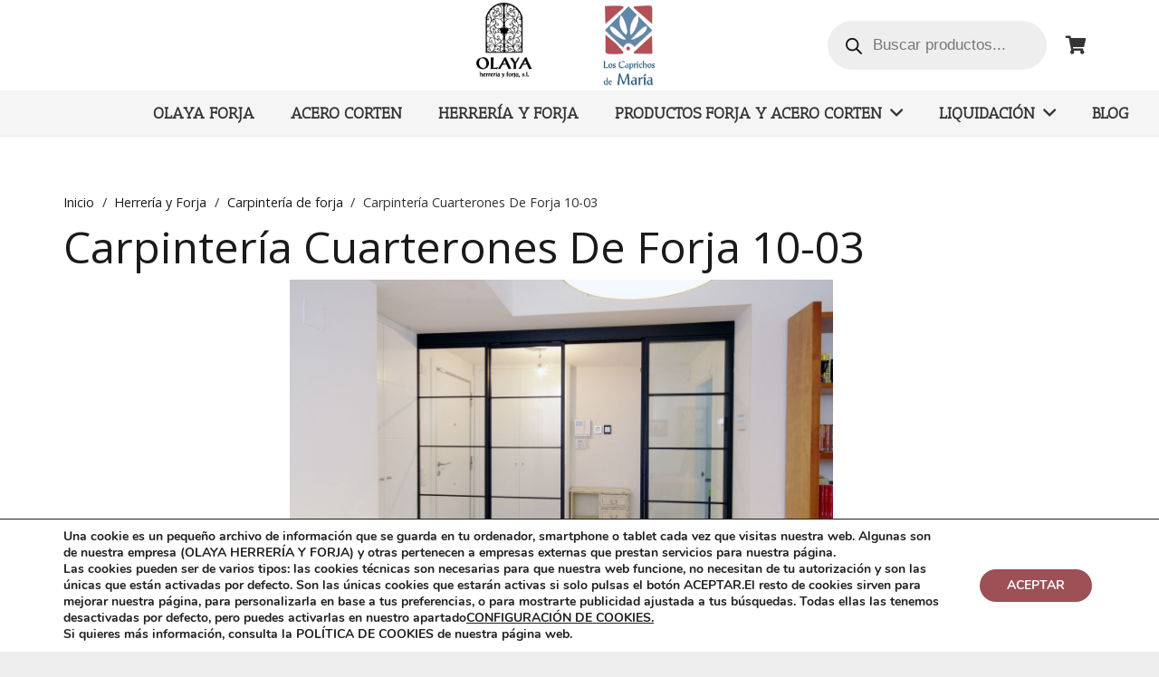

--- FILE ---
content_type: text/html; charset=UTF-8
request_url: https://olayaherreriayforja.com/tienda-online/herreria-y-forja/carpinteria-de-forja/carpinteria-cuarterones-de-forja-10-03/
body_size: 34952
content:
<!DOCTYPE HTML>
<html class="" lang="es">
<head>
	<meta charset="UTF-8">
	<meta name='robots' content='index, follow, max-image-preview:large, max-snippet:-1, max-video-preview:-1' />

	<!-- This site is optimized with the Yoast SEO plugin v21.6 - https://yoast.com/wordpress/plugins/seo/ -->
	<title>Carpintería Cuarterones De Forja 10-03 - Olaya Forja Madrid</title>
	<meta name="description" content="Carpintería Cuarterones De Forja 10-03, formada por 2 fijos y 2 hojas correderas, lacado al horno color negro mate, vidrio de seguridad de 3+3mm." />
	<link rel="canonical" href="https://olayaherreriayforja.com/tienda-online/herreria-y-forja/carpinteria-de-forja/carpinteria-cuarterones-de-forja-10-03/" />
	<meta property="og:locale" content="es_ES" />
	<meta property="og:type" content="article" />
	<meta property="og:title" content="Carpintería Cuarterones De Forja 10-03 - Olaya Forja Madrid" />
	<meta property="og:description" content="Carpintería Cuarterones De Forja 10-03, formada por 2 fijos y 2 hojas correderas, lacado al horno color negro mate, vidrio de seguridad de 3+3mm." />
	<meta property="og:url" content="https://olayaherreriayforja.com/tienda-online/herreria-y-forja/carpinteria-de-forja/carpinteria-cuarterones-de-forja-10-03/" />
	<meta property="og:site_name" content="Olaya Forja Madrid" />
	<meta property="article:publisher" content="https://www.facebook.com/olayaforjamadrid" />
	<meta property="article:modified_time" content="2021-02-17T16:23:23+00:00" />
	<meta property="og:image" content="https://olayaherreriayforja.com/wp-content/uploads/2020/12/CARPINTERIA-CUARTERONES-DE-FORJA-10-03-FORJA-Y-CERRAJERIA-ARTISTICA-OLAYAHERRERIAYFORJA.COM_.jpg" />
	<meta property="og:image:width" content="1280" />
	<meta property="og:image:height" content="850" />
	<meta property="og:image:type" content="image/jpeg" />
	<meta name="twitter:card" content="summary_large_image" />
	<script type="application/ld+json" class="yoast-schema-graph">{"@context":"https://schema.org","@graph":[{"@type":"WebPage","@id":"https://olayaherreriayforja.com/tienda-online/herreria-y-forja/carpinteria-de-forja/carpinteria-cuarterones-de-forja-10-03/","url":"https://olayaherreriayforja.com/tienda-online/herreria-y-forja/carpinteria-de-forja/carpinteria-cuarterones-de-forja-10-03/","name":"Carpintería Cuarterones De Forja 10-03 - Olaya Forja Madrid","isPartOf":{"@id":"https://olayaherreriayforja.com/#website"},"primaryImageOfPage":{"@id":"https://olayaherreriayforja.com/tienda-online/herreria-y-forja/carpinteria-de-forja/carpinteria-cuarterones-de-forja-10-03/#primaryimage"},"image":{"@id":"https://olayaherreriayforja.com/tienda-online/herreria-y-forja/carpinteria-de-forja/carpinteria-cuarterones-de-forja-10-03/#primaryimage"},"thumbnailUrl":"https://olayaherreriayforja.com/wp-content/uploads/2020/12/CARPINTERIA-CUARTERONES-DE-FORJA-10-03-FORJA-Y-CERRAJERIA-ARTISTICA-OLAYAHERRERIAYFORJA.COM_.jpg","datePublished":"2020-12-22T12:07:21+00:00","dateModified":"2021-02-17T16:23:23+00:00","description":"Carpintería Cuarterones De Forja 10-03, formada por 2 fijos y 2 hojas correderas, lacado al horno color negro mate, vidrio de seguridad de 3+3mm.","breadcrumb":{"@id":"https://olayaherreriayforja.com/tienda-online/herreria-y-forja/carpinteria-de-forja/carpinteria-cuarterones-de-forja-10-03/#breadcrumb"},"inLanguage":"es","potentialAction":[{"@type":"ReadAction","target":["https://olayaherreriayforja.com/tienda-online/herreria-y-forja/carpinteria-de-forja/carpinteria-cuarterones-de-forja-10-03/"]}]},{"@type":"ImageObject","inLanguage":"es","@id":"https://olayaherreriayforja.com/tienda-online/herreria-y-forja/carpinteria-de-forja/carpinteria-cuarterones-de-forja-10-03/#primaryimage","url":"https://olayaherreriayforja.com/wp-content/uploads/2020/12/CARPINTERIA-CUARTERONES-DE-FORJA-10-03-FORJA-Y-CERRAJERIA-ARTISTICA-OLAYAHERRERIAYFORJA.COM_.jpg","contentUrl":"https://olayaherreriayforja.com/wp-content/uploads/2020/12/CARPINTERIA-CUARTERONES-DE-FORJA-10-03-FORJA-Y-CERRAJERIA-ARTISTICA-OLAYAHERRERIAYFORJA.COM_.jpg","width":1280,"height":850,"caption":"CARPINTERIA CUARTERONES DE FORJA 10-03 FORJA Y CERRAJERIA ARTISTICA OLAYAHERRERIAYFORJA.COM.jpg"},{"@type":"BreadcrumbList","@id":"https://olayaherreriayforja.com/tienda-online/herreria-y-forja/carpinteria-de-forja/carpinteria-cuarterones-de-forja-10-03/#breadcrumb","itemListElement":[{"@type":"ListItem","position":1,"name":"Portada","item":"https://olayaherreriayforja.com/"},{"@type":"ListItem","position":2,"name":"Productos Forja y Acero Corten","item":"https://olayaherreriayforja.com/productos-forja-y-acero-corten/"},{"@type":"ListItem","position":3,"name":"Carpintería Cuarterones De Forja 10-03"}]},{"@type":"WebSite","@id":"https://olayaherreriayforja.com/#website","url":"https://olayaherreriayforja.com/","name":"Olaya Forja Madrid","description":"Diseño y fabricación de artículos de Forja, Herrería Artística, y Acero Corten, Olaya, Herrería y Forja, S.L.","publisher":{"@id":"https://olayaherreriayforja.com/#organization"},"potentialAction":[{"@type":"SearchAction","target":{"@type":"EntryPoint","urlTemplate":"https://olayaherreriayforja.com/?s={search_term_string}"},"query-input":"required name=search_term_string"}],"inLanguage":"es"},{"@type":"Organization","@id":"https://olayaherreriayforja.com/#organization","name":"Olaya, Herrería y Forja, S.L.","url":"https://olayaherreriayforja.com/","logo":{"@type":"ImageObject","inLanguage":"es","@id":"https://olayaherreriayforja.com/#/schema/logo/image/","url":"https://olayaherreriayforja.com/wp-content/uploads/2023/12/logo-olaya-SL-fondo-50-MARCA-AGUA-288x400-copia.png","contentUrl":"https://olayaherreriayforja.com/wp-content/uploads/2023/12/logo-olaya-SL-fondo-50-MARCA-AGUA-288x400-copia.png","width":288,"height":400,"caption":"Olaya, Herrería y Forja, S.L."},"image":{"@id":"https://olayaherreriayforja.com/#/schema/logo/image/"},"sameAs":["https://www.facebook.com/olayaforjamadrid","https://www.instagram.com/olaya.forja/","https://www.pinterest.es/fernandoolayapea/","https://www.youtube.com/@Olayaherreriayforja/videos"]}]}</script>
	<!-- / Yoast SEO plugin. -->


<link rel='dns-prefetch' href='//fonts.googleapis.com' />
<link rel="alternate" type="application/rss+xml" title="Olaya Forja Madrid &raquo; Feed" href="https://olayaherreriayforja.com/feed/" />
<meta name="viewport" content="width=device-width, initial-scale=1"><meta name="SKYPE_TOOLBAR" content="SKYPE_TOOLBAR_PARSER_COMPATIBLE"><meta name="theme-color" content="#f5f5f5"><meta property="og:title" content="Carpintería Cuarterones De Forja 10-03"><meta property="og:type" content="product"><meta property="og:url" content="https://olayaherreriayforja.com/tienda-online/herreria-y-forja/carpinteria-de-forja/carpinteria-cuarterones-de-forja-10-03/"><meta property="og:image" itemprop="image" content="https://olayaherreriayforja.com/wp-content/uploads/2020/12/CARPINTERIA-CUARTERONES-DE-FORJA-10-03-FORJA-Y-CERRAJERIA-ARTISTICA-OLAYAHERRERIAYFORJA.COM_-1024x680.jpg"><meta property="og:description" content="[caption id=&quot;attachment_3967&quot; align=&quot;alignnone&quot; width=&quot;1280&quot;] CARPINTERIA CUARTERONES DE FORJA 10-02 FORJA Y CERRAJERIA ARTISTICA OLAYAHERRERIAYFORJA.COM.jpg[/caption]

[caption id=&quot;attachment_3968&quot; align=&quot;alignnone&quot; width=&quot;1280&quot;] CARPINTERIA CUARTERONES DE FORJA 10-02 FORJA Y CERRAJERIA ARTISTICA OLAYAHERRERIAYFORJA.COM.jpg[/caption]

[caption id=&quot;attachment_3969&quot; align=&quot;alignnone&quot; width=&quot;1280&quot;] CARPINTERIA CUARTERONES DE FORJA 10-01 FORJA Y CERRAJERIA ARTISTICA OLAYAHERRERIAYFORJA.COM.jpg[/caption]"><script type="text/javascript">
/* <![CDATA[ */
window._wpemojiSettings = {"baseUrl":"https:\/\/s.w.org\/images\/core\/emoji\/14.0.0\/72x72\/","ext":".png","svgUrl":"https:\/\/s.w.org\/images\/core\/emoji\/14.0.0\/svg\/","svgExt":".svg","source":{"concatemoji":"https:\/\/olayaherreriayforja.com\/wp-includes\/js\/wp-emoji-release.min.js?ver=6.4.7"}};
/*! This file is auto-generated */
!function(i,n){var o,s,e;function c(e){try{var t={supportTests:e,timestamp:(new Date).valueOf()};sessionStorage.setItem(o,JSON.stringify(t))}catch(e){}}function p(e,t,n){e.clearRect(0,0,e.canvas.width,e.canvas.height),e.fillText(t,0,0);var t=new Uint32Array(e.getImageData(0,0,e.canvas.width,e.canvas.height).data),r=(e.clearRect(0,0,e.canvas.width,e.canvas.height),e.fillText(n,0,0),new Uint32Array(e.getImageData(0,0,e.canvas.width,e.canvas.height).data));return t.every(function(e,t){return e===r[t]})}function u(e,t,n){switch(t){case"flag":return n(e,"\ud83c\udff3\ufe0f\u200d\u26a7\ufe0f","\ud83c\udff3\ufe0f\u200b\u26a7\ufe0f")?!1:!n(e,"\ud83c\uddfa\ud83c\uddf3","\ud83c\uddfa\u200b\ud83c\uddf3")&&!n(e,"\ud83c\udff4\udb40\udc67\udb40\udc62\udb40\udc65\udb40\udc6e\udb40\udc67\udb40\udc7f","\ud83c\udff4\u200b\udb40\udc67\u200b\udb40\udc62\u200b\udb40\udc65\u200b\udb40\udc6e\u200b\udb40\udc67\u200b\udb40\udc7f");case"emoji":return!n(e,"\ud83e\udef1\ud83c\udffb\u200d\ud83e\udef2\ud83c\udfff","\ud83e\udef1\ud83c\udffb\u200b\ud83e\udef2\ud83c\udfff")}return!1}function f(e,t,n){var r="undefined"!=typeof WorkerGlobalScope&&self instanceof WorkerGlobalScope?new OffscreenCanvas(300,150):i.createElement("canvas"),a=r.getContext("2d",{willReadFrequently:!0}),o=(a.textBaseline="top",a.font="600 32px Arial",{});return e.forEach(function(e){o[e]=t(a,e,n)}),o}function t(e){var t=i.createElement("script");t.src=e,t.defer=!0,i.head.appendChild(t)}"undefined"!=typeof Promise&&(o="wpEmojiSettingsSupports",s=["flag","emoji"],n.supports={everything:!0,everythingExceptFlag:!0},e=new Promise(function(e){i.addEventListener("DOMContentLoaded",e,{once:!0})}),new Promise(function(t){var n=function(){try{var e=JSON.parse(sessionStorage.getItem(o));if("object"==typeof e&&"number"==typeof e.timestamp&&(new Date).valueOf()<e.timestamp+604800&&"object"==typeof e.supportTests)return e.supportTests}catch(e){}return null}();if(!n){if("undefined"!=typeof Worker&&"undefined"!=typeof OffscreenCanvas&&"undefined"!=typeof URL&&URL.createObjectURL&&"undefined"!=typeof Blob)try{var e="postMessage("+f.toString()+"("+[JSON.stringify(s),u.toString(),p.toString()].join(",")+"));",r=new Blob([e],{type:"text/javascript"}),a=new Worker(URL.createObjectURL(r),{name:"wpTestEmojiSupports"});return void(a.onmessage=function(e){c(n=e.data),a.terminate(),t(n)})}catch(e){}c(n=f(s,u,p))}t(n)}).then(function(e){for(var t in e)n.supports[t]=e[t],n.supports.everything=n.supports.everything&&n.supports[t],"flag"!==t&&(n.supports.everythingExceptFlag=n.supports.everythingExceptFlag&&n.supports[t]);n.supports.everythingExceptFlag=n.supports.everythingExceptFlag&&!n.supports.flag,n.DOMReady=!1,n.readyCallback=function(){n.DOMReady=!0}}).then(function(){return e}).then(function(){var e;n.supports.everything||(n.readyCallback(),(e=n.source||{}).concatemoji?t(e.concatemoji):e.wpemoji&&e.twemoji&&(t(e.twemoji),t(e.wpemoji)))}))}((window,document),window._wpemojiSettings);
/* ]]> */
</script>
<style id='wp-emoji-styles-inline-css' type='text/css'>

	img.wp-smiley, img.emoji {
		display: inline !important;
		border: none !important;
		box-shadow: none !important;
		height: 1em !important;
		width: 1em !important;
		margin: 0 0.07em !important;
		vertical-align: -0.1em !important;
		background: none !important;
		padding: 0 !important;
	}
</style>
<link rel='stylesheet' id='wp-block-library-css' href='https://olayaherreriayforja.com/wp-includes/css/dist/block-library/style.min.css?ver=6.4.7' type='text/css' media='all' />
<style id='classic-theme-styles-inline-css' type='text/css'>
/*! This file is auto-generated */
.wp-block-button__link{color:#fff;background-color:#32373c;border-radius:9999px;box-shadow:none;text-decoration:none;padding:calc(.667em + 2px) calc(1.333em + 2px);font-size:1.125em}.wp-block-file__button{background:#32373c;color:#fff;text-decoration:none}
</style>
<style id='global-styles-inline-css' type='text/css'>
body{--wp--preset--color--black: #000000;--wp--preset--color--cyan-bluish-gray: #abb8c3;--wp--preset--color--white: #ffffff;--wp--preset--color--pale-pink: #f78da7;--wp--preset--color--vivid-red: #cf2e2e;--wp--preset--color--luminous-vivid-orange: #ff6900;--wp--preset--color--luminous-vivid-amber: #fcb900;--wp--preset--color--light-green-cyan: #7bdcb5;--wp--preset--color--vivid-green-cyan: #00d084;--wp--preset--color--pale-cyan-blue: #8ed1fc;--wp--preset--color--vivid-cyan-blue: #0693e3;--wp--preset--color--vivid-purple: #9b51e0;--wp--preset--gradient--vivid-cyan-blue-to-vivid-purple: linear-gradient(135deg,rgba(6,147,227,1) 0%,rgb(155,81,224) 100%);--wp--preset--gradient--light-green-cyan-to-vivid-green-cyan: linear-gradient(135deg,rgb(122,220,180) 0%,rgb(0,208,130) 100%);--wp--preset--gradient--luminous-vivid-amber-to-luminous-vivid-orange: linear-gradient(135deg,rgba(252,185,0,1) 0%,rgba(255,105,0,1) 100%);--wp--preset--gradient--luminous-vivid-orange-to-vivid-red: linear-gradient(135deg,rgba(255,105,0,1) 0%,rgb(207,46,46) 100%);--wp--preset--gradient--very-light-gray-to-cyan-bluish-gray: linear-gradient(135deg,rgb(238,238,238) 0%,rgb(169,184,195) 100%);--wp--preset--gradient--cool-to-warm-spectrum: linear-gradient(135deg,rgb(74,234,220) 0%,rgb(151,120,209) 20%,rgb(207,42,186) 40%,rgb(238,44,130) 60%,rgb(251,105,98) 80%,rgb(254,248,76) 100%);--wp--preset--gradient--blush-light-purple: linear-gradient(135deg,rgb(255,206,236) 0%,rgb(152,150,240) 100%);--wp--preset--gradient--blush-bordeaux: linear-gradient(135deg,rgb(254,205,165) 0%,rgb(254,45,45) 50%,rgb(107,0,62) 100%);--wp--preset--gradient--luminous-dusk: linear-gradient(135deg,rgb(255,203,112) 0%,rgb(199,81,192) 50%,rgb(65,88,208) 100%);--wp--preset--gradient--pale-ocean: linear-gradient(135deg,rgb(255,245,203) 0%,rgb(182,227,212) 50%,rgb(51,167,181) 100%);--wp--preset--gradient--electric-grass: linear-gradient(135deg,rgb(202,248,128) 0%,rgb(113,206,126) 100%);--wp--preset--gradient--midnight: linear-gradient(135deg,rgb(2,3,129) 0%,rgb(40,116,252) 100%);--wp--preset--font-size--small: 13px;--wp--preset--font-size--medium: 20px;--wp--preset--font-size--large: 36px;--wp--preset--font-size--x-large: 42px;--wp--preset--spacing--20: 0.44rem;--wp--preset--spacing--30: 0.67rem;--wp--preset--spacing--40: 1rem;--wp--preset--spacing--50: 1.5rem;--wp--preset--spacing--60: 2.25rem;--wp--preset--spacing--70: 3.38rem;--wp--preset--spacing--80: 5.06rem;--wp--preset--shadow--natural: 6px 6px 9px rgba(0, 0, 0, 0.2);--wp--preset--shadow--deep: 12px 12px 50px rgba(0, 0, 0, 0.4);--wp--preset--shadow--sharp: 6px 6px 0px rgba(0, 0, 0, 0.2);--wp--preset--shadow--outlined: 6px 6px 0px -3px rgba(255, 255, 255, 1), 6px 6px rgba(0, 0, 0, 1);--wp--preset--shadow--crisp: 6px 6px 0px rgba(0, 0, 0, 1);}:where(.is-layout-flex){gap: 0.5em;}:where(.is-layout-grid){gap: 0.5em;}body .is-layout-flow > .alignleft{float: left;margin-inline-start: 0;margin-inline-end: 2em;}body .is-layout-flow > .alignright{float: right;margin-inline-start: 2em;margin-inline-end: 0;}body .is-layout-flow > .aligncenter{margin-left: auto !important;margin-right: auto !important;}body .is-layout-constrained > .alignleft{float: left;margin-inline-start: 0;margin-inline-end: 2em;}body .is-layout-constrained > .alignright{float: right;margin-inline-start: 2em;margin-inline-end: 0;}body .is-layout-constrained > .aligncenter{margin-left: auto !important;margin-right: auto !important;}body .is-layout-constrained > :where(:not(.alignleft):not(.alignright):not(.alignfull)){max-width: var(--wp--style--global--content-size);margin-left: auto !important;margin-right: auto !important;}body .is-layout-constrained > .alignwide{max-width: var(--wp--style--global--wide-size);}body .is-layout-flex{display: flex;}body .is-layout-flex{flex-wrap: wrap;align-items: center;}body .is-layout-flex > *{margin: 0;}body .is-layout-grid{display: grid;}body .is-layout-grid > *{margin: 0;}:where(.wp-block-columns.is-layout-flex){gap: 2em;}:where(.wp-block-columns.is-layout-grid){gap: 2em;}:where(.wp-block-post-template.is-layout-flex){gap: 1.25em;}:where(.wp-block-post-template.is-layout-grid){gap: 1.25em;}.has-black-color{color: var(--wp--preset--color--black) !important;}.has-cyan-bluish-gray-color{color: var(--wp--preset--color--cyan-bluish-gray) !important;}.has-white-color{color: var(--wp--preset--color--white) !important;}.has-pale-pink-color{color: var(--wp--preset--color--pale-pink) !important;}.has-vivid-red-color{color: var(--wp--preset--color--vivid-red) !important;}.has-luminous-vivid-orange-color{color: var(--wp--preset--color--luminous-vivid-orange) !important;}.has-luminous-vivid-amber-color{color: var(--wp--preset--color--luminous-vivid-amber) !important;}.has-light-green-cyan-color{color: var(--wp--preset--color--light-green-cyan) !important;}.has-vivid-green-cyan-color{color: var(--wp--preset--color--vivid-green-cyan) !important;}.has-pale-cyan-blue-color{color: var(--wp--preset--color--pale-cyan-blue) !important;}.has-vivid-cyan-blue-color{color: var(--wp--preset--color--vivid-cyan-blue) !important;}.has-vivid-purple-color{color: var(--wp--preset--color--vivid-purple) !important;}.has-black-background-color{background-color: var(--wp--preset--color--black) !important;}.has-cyan-bluish-gray-background-color{background-color: var(--wp--preset--color--cyan-bluish-gray) !important;}.has-white-background-color{background-color: var(--wp--preset--color--white) !important;}.has-pale-pink-background-color{background-color: var(--wp--preset--color--pale-pink) !important;}.has-vivid-red-background-color{background-color: var(--wp--preset--color--vivid-red) !important;}.has-luminous-vivid-orange-background-color{background-color: var(--wp--preset--color--luminous-vivid-orange) !important;}.has-luminous-vivid-amber-background-color{background-color: var(--wp--preset--color--luminous-vivid-amber) !important;}.has-light-green-cyan-background-color{background-color: var(--wp--preset--color--light-green-cyan) !important;}.has-vivid-green-cyan-background-color{background-color: var(--wp--preset--color--vivid-green-cyan) !important;}.has-pale-cyan-blue-background-color{background-color: var(--wp--preset--color--pale-cyan-blue) !important;}.has-vivid-cyan-blue-background-color{background-color: var(--wp--preset--color--vivid-cyan-blue) !important;}.has-vivid-purple-background-color{background-color: var(--wp--preset--color--vivid-purple) !important;}.has-black-border-color{border-color: var(--wp--preset--color--black) !important;}.has-cyan-bluish-gray-border-color{border-color: var(--wp--preset--color--cyan-bluish-gray) !important;}.has-white-border-color{border-color: var(--wp--preset--color--white) !important;}.has-pale-pink-border-color{border-color: var(--wp--preset--color--pale-pink) !important;}.has-vivid-red-border-color{border-color: var(--wp--preset--color--vivid-red) !important;}.has-luminous-vivid-orange-border-color{border-color: var(--wp--preset--color--luminous-vivid-orange) !important;}.has-luminous-vivid-amber-border-color{border-color: var(--wp--preset--color--luminous-vivid-amber) !important;}.has-light-green-cyan-border-color{border-color: var(--wp--preset--color--light-green-cyan) !important;}.has-vivid-green-cyan-border-color{border-color: var(--wp--preset--color--vivid-green-cyan) !important;}.has-pale-cyan-blue-border-color{border-color: var(--wp--preset--color--pale-cyan-blue) !important;}.has-vivid-cyan-blue-border-color{border-color: var(--wp--preset--color--vivid-cyan-blue) !important;}.has-vivid-purple-border-color{border-color: var(--wp--preset--color--vivid-purple) !important;}.has-vivid-cyan-blue-to-vivid-purple-gradient-background{background: var(--wp--preset--gradient--vivid-cyan-blue-to-vivid-purple) !important;}.has-light-green-cyan-to-vivid-green-cyan-gradient-background{background: var(--wp--preset--gradient--light-green-cyan-to-vivid-green-cyan) !important;}.has-luminous-vivid-amber-to-luminous-vivid-orange-gradient-background{background: var(--wp--preset--gradient--luminous-vivid-amber-to-luminous-vivid-orange) !important;}.has-luminous-vivid-orange-to-vivid-red-gradient-background{background: var(--wp--preset--gradient--luminous-vivid-orange-to-vivid-red) !important;}.has-very-light-gray-to-cyan-bluish-gray-gradient-background{background: var(--wp--preset--gradient--very-light-gray-to-cyan-bluish-gray) !important;}.has-cool-to-warm-spectrum-gradient-background{background: var(--wp--preset--gradient--cool-to-warm-spectrum) !important;}.has-blush-light-purple-gradient-background{background: var(--wp--preset--gradient--blush-light-purple) !important;}.has-blush-bordeaux-gradient-background{background: var(--wp--preset--gradient--blush-bordeaux) !important;}.has-luminous-dusk-gradient-background{background: var(--wp--preset--gradient--luminous-dusk) !important;}.has-pale-ocean-gradient-background{background: var(--wp--preset--gradient--pale-ocean) !important;}.has-electric-grass-gradient-background{background: var(--wp--preset--gradient--electric-grass) !important;}.has-midnight-gradient-background{background: var(--wp--preset--gradient--midnight) !important;}.has-small-font-size{font-size: var(--wp--preset--font-size--small) !important;}.has-medium-font-size{font-size: var(--wp--preset--font-size--medium) !important;}.has-large-font-size{font-size: var(--wp--preset--font-size--large) !important;}.has-x-large-font-size{font-size: var(--wp--preset--font-size--x-large) !important;}
.wp-block-navigation a:where(:not(.wp-element-button)){color: inherit;}
:where(.wp-block-post-template.is-layout-flex){gap: 1.25em;}:where(.wp-block-post-template.is-layout-grid){gap: 1.25em;}
:where(.wp-block-columns.is-layout-flex){gap: 2em;}:where(.wp-block-columns.is-layout-grid){gap: 2em;}
.wp-block-pullquote{font-size: 1.5em;line-height: 1.6;}
</style>
<link rel='stylesheet' id='contact-form-7-css' href='https://olayaherreriayforja.com/wp-content/plugins/contact-form-7/includes/css/styles.css?ver=5.8.4' type='text/css' media='all' />
<link rel='stylesheet' id='bwg_fonts-css' href='https://olayaherreriayforja.com/wp-content/plugins/photo-gallery/css/bwg-fonts/fonts.css?ver=0.0.1' type='text/css' media='all' />
<link rel='stylesheet' id='sumoselect-css' href='https://olayaherreriayforja.com/wp-content/plugins/photo-gallery/css/sumoselect.min.css?ver=3.4.6' type='text/css' media='all' />
<link rel='stylesheet' id='mCustomScrollbar-css' href='https://olayaherreriayforja.com/wp-content/plugins/photo-gallery/css/jquery.mCustomScrollbar.min.css?ver=3.1.5' type='text/css' media='all' />
<link rel='stylesheet' id='bwg_googlefonts-css' href='https://fonts.googleapis.com/css?family=Ubuntu&#038;subset=greek,latin,greek-ext,vietnamese,cyrillic-ext,latin-ext,cyrillic' type='text/css' media='all' />
<link rel='stylesheet' id='bwg_frontend-css' href='https://olayaherreriayforja.com/wp-content/plugins/photo-gallery/css/styles.min.css?ver=1.8.35' type='text/css' media='all' />
<link rel='stylesheet' id='photoswipe-css' href='https://olayaherreriayforja.com/wp-content/plugins/woocommerce/assets/css/photoswipe/photoswipe.min.css?ver=8.3.1' type='text/css' media='all' />
<link rel='stylesheet' id='photoswipe-default-skin-css' href='https://olayaherreriayforja.com/wp-content/plugins/woocommerce/assets/css/photoswipe/default-skin/default-skin.min.css?ver=8.3.1' type='text/css' media='all' />
<style id='woocommerce-inline-inline-css' type='text/css'>
.woocommerce form .form-row .required { visibility: visible; }
</style>
<link rel='stylesheet' id='wpcf7-redirect-script-frontend-css' href='https://olayaherreriayforja.com/wp-content/plugins/wpcf7-redirect/build/assets/frontend-script.css?ver=2c532d7e2be36f6af233' type='text/css' media='all' />
<link rel='stylesheet' id='dgwt-wcas-style-css' href='https://olayaherreriayforja.com/wp-content/plugins/ajax-search-for-woocommerce/assets/css/style.min.css?ver=1.32.1' type='text/css' media='all' />
<link rel='stylesheet' id='us-fonts-css' href='https://fonts.googleapis.com/css?family=Open+Sans%3A400%2C700%7CAntic+Slab%3A400&#038;display=swap&#038;ver=6.4.7' type='text/css' media='all' />
<link rel='stylesheet' id='us-style-css' href='https://olayaherreriayforja.com/wp-content/themes/Impreza/css/style.min.css?ver=7.2' type='text/css' media='all' />
<link rel='stylesheet' id='us-woocommerce-css' href='https://olayaherreriayforja.com/wp-content/themes/Impreza/common/css/plugins/woocommerce.min.css?ver=7.2' type='text/css' media='all' />
<link rel='stylesheet' id='us-responsive-css' href='https://olayaherreriayforja.com/wp-content/themes/Impreza/common/css/responsive.min.css?ver=7.2' type='text/css' media='all' />
<link rel='stylesheet' id='theme-style-css' href='https://olayaherreriayforja.com/wp-content/themes/Impreza-child/style.css?ver=7.2' type='text/css' media='all' />
<link rel='stylesheet' id='moove_gdpr_frontend-css' href='https://olayaherreriayforja.com/wp-content/plugins/gdpr-cookie-compliance/dist/styles/gdpr-main.css?ver=5.0.9' type='text/css' media='all' />
<style id='moove_gdpr_frontend-inline-css' type='text/css'>
#moove_gdpr_cookie_modal,#moove_gdpr_cookie_info_bar,.gdpr_cookie_settings_shortcode_content{font-family:&#039;Nunito&#039;,sans-serif}#moove_gdpr_save_popup_settings_button{background-color:#373737;color:#fff}#moove_gdpr_save_popup_settings_button:hover{background-color:#000}#moove_gdpr_cookie_info_bar .moove-gdpr-info-bar-container .moove-gdpr-info-bar-content a.mgbutton,#moove_gdpr_cookie_info_bar .moove-gdpr-info-bar-container .moove-gdpr-info-bar-content button.mgbutton{background-color:#9d5055}#moove_gdpr_cookie_modal .moove-gdpr-modal-content .moove-gdpr-modal-footer-content .moove-gdpr-button-holder a.mgbutton,#moove_gdpr_cookie_modal .moove-gdpr-modal-content .moove-gdpr-modal-footer-content .moove-gdpr-button-holder button.mgbutton,.gdpr_cookie_settings_shortcode_content .gdpr-shr-button.button-green{background-color:#9d5055;border-color:#9d5055}#moove_gdpr_cookie_modal .moove-gdpr-modal-content .moove-gdpr-modal-footer-content .moove-gdpr-button-holder a.mgbutton:hover,#moove_gdpr_cookie_modal .moove-gdpr-modal-content .moove-gdpr-modal-footer-content .moove-gdpr-button-holder button.mgbutton:hover,.gdpr_cookie_settings_shortcode_content .gdpr-shr-button.button-green:hover{background-color:#fff;color:#9d5055}#moove_gdpr_cookie_modal .moove-gdpr-modal-content .moove-gdpr-modal-close i,#moove_gdpr_cookie_modal .moove-gdpr-modal-content .moove-gdpr-modal-close span.gdpr-icon{background-color:#9d5055;border:1px solid #9d5055}#moove_gdpr_cookie_info_bar span.moove-gdpr-infobar-allow-all.focus-g,#moove_gdpr_cookie_info_bar span.moove-gdpr-infobar-allow-all:focus,#moove_gdpr_cookie_info_bar button.moove-gdpr-infobar-allow-all.focus-g,#moove_gdpr_cookie_info_bar button.moove-gdpr-infobar-allow-all:focus,#moove_gdpr_cookie_info_bar span.moove-gdpr-infobar-reject-btn.focus-g,#moove_gdpr_cookie_info_bar span.moove-gdpr-infobar-reject-btn:focus,#moove_gdpr_cookie_info_bar button.moove-gdpr-infobar-reject-btn.focus-g,#moove_gdpr_cookie_info_bar button.moove-gdpr-infobar-reject-btn:focus,#moove_gdpr_cookie_info_bar span.change-settings-button.focus-g,#moove_gdpr_cookie_info_bar span.change-settings-button:focus,#moove_gdpr_cookie_info_bar button.change-settings-button.focus-g,#moove_gdpr_cookie_info_bar button.change-settings-button:focus{-webkit-box-shadow:0 0 1px 3px #9d5055;-moz-box-shadow:0 0 1px 3px #9d5055;box-shadow:0 0 1px 3px #9d5055}#moove_gdpr_cookie_modal .moove-gdpr-modal-content .moove-gdpr-modal-close i:hover,#moove_gdpr_cookie_modal .moove-gdpr-modal-content .moove-gdpr-modal-close span.gdpr-icon:hover,#moove_gdpr_cookie_info_bar span[data-href]>u.change-settings-button{color:#9d5055}#moove_gdpr_cookie_modal .moove-gdpr-modal-content .moove-gdpr-modal-left-content #moove-gdpr-menu li.menu-item-selected a span.gdpr-icon,#moove_gdpr_cookie_modal .moove-gdpr-modal-content .moove-gdpr-modal-left-content #moove-gdpr-menu li.menu-item-selected button span.gdpr-icon{color:inherit}#moove_gdpr_cookie_modal .moove-gdpr-modal-content .moove-gdpr-modal-left-content #moove-gdpr-menu li a span.gdpr-icon,#moove_gdpr_cookie_modal .moove-gdpr-modal-content .moove-gdpr-modal-left-content #moove-gdpr-menu li button span.gdpr-icon{color:inherit}#moove_gdpr_cookie_modal .gdpr-acc-link{line-height:0;font-size:0;color:transparent;position:absolute}#moove_gdpr_cookie_modal .moove-gdpr-modal-content .moove-gdpr-modal-close:hover i,#moove_gdpr_cookie_modal .moove-gdpr-modal-content .moove-gdpr-modal-left-content #moove-gdpr-menu li a,#moove_gdpr_cookie_modal .moove-gdpr-modal-content .moove-gdpr-modal-left-content #moove-gdpr-menu li button,#moove_gdpr_cookie_modal .moove-gdpr-modal-content .moove-gdpr-modal-left-content #moove-gdpr-menu li button i,#moove_gdpr_cookie_modal .moove-gdpr-modal-content .moove-gdpr-modal-left-content #moove-gdpr-menu li a i,#moove_gdpr_cookie_modal .moove-gdpr-modal-content .moove-gdpr-tab-main .moove-gdpr-tab-main-content a:hover,#moove_gdpr_cookie_info_bar.moove-gdpr-dark-scheme .moove-gdpr-info-bar-container .moove-gdpr-info-bar-content a.mgbutton:hover,#moove_gdpr_cookie_info_bar.moove-gdpr-dark-scheme .moove-gdpr-info-bar-container .moove-gdpr-info-bar-content button.mgbutton:hover,#moove_gdpr_cookie_info_bar.moove-gdpr-dark-scheme .moove-gdpr-info-bar-container .moove-gdpr-info-bar-content a:hover,#moove_gdpr_cookie_info_bar.moove-gdpr-dark-scheme .moove-gdpr-info-bar-container .moove-gdpr-info-bar-content button:hover,#moove_gdpr_cookie_info_bar.moove-gdpr-dark-scheme .moove-gdpr-info-bar-container .moove-gdpr-info-bar-content span.change-settings-button:hover,#moove_gdpr_cookie_info_bar.moove-gdpr-dark-scheme .moove-gdpr-info-bar-container .moove-gdpr-info-bar-content button.change-settings-button:hover,#moove_gdpr_cookie_info_bar.moove-gdpr-dark-scheme .moove-gdpr-info-bar-container .moove-gdpr-info-bar-content u.change-settings-button:hover,#moove_gdpr_cookie_info_bar span[data-href]>u.change-settings-button,#moove_gdpr_cookie_info_bar.moove-gdpr-dark-scheme .moove-gdpr-info-bar-container .moove-gdpr-info-bar-content a.mgbutton.focus-g,#moove_gdpr_cookie_info_bar.moove-gdpr-dark-scheme .moove-gdpr-info-bar-container .moove-gdpr-info-bar-content button.mgbutton.focus-g,#moove_gdpr_cookie_info_bar.moove-gdpr-dark-scheme .moove-gdpr-info-bar-container .moove-gdpr-info-bar-content a.focus-g,#moove_gdpr_cookie_info_bar.moove-gdpr-dark-scheme .moove-gdpr-info-bar-container .moove-gdpr-info-bar-content button.focus-g,#moove_gdpr_cookie_info_bar.moove-gdpr-dark-scheme .moove-gdpr-info-bar-container .moove-gdpr-info-bar-content a.mgbutton:focus,#moove_gdpr_cookie_info_bar.moove-gdpr-dark-scheme .moove-gdpr-info-bar-container .moove-gdpr-info-bar-content button.mgbutton:focus,#moove_gdpr_cookie_info_bar.moove-gdpr-dark-scheme .moove-gdpr-info-bar-container .moove-gdpr-info-bar-content a:focus,#moove_gdpr_cookie_info_bar.moove-gdpr-dark-scheme .moove-gdpr-info-bar-container .moove-gdpr-info-bar-content button:focus,#moove_gdpr_cookie_info_bar.moove-gdpr-dark-scheme .moove-gdpr-info-bar-container .moove-gdpr-info-bar-content span.change-settings-button.focus-g,span.change-settings-button:focus,button.change-settings-button.focus-g,button.change-settings-button:focus,#moove_gdpr_cookie_info_bar.moove-gdpr-dark-scheme .moove-gdpr-info-bar-container .moove-gdpr-info-bar-content u.change-settings-button.focus-g,#moove_gdpr_cookie_info_bar.moove-gdpr-dark-scheme .moove-gdpr-info-bar-container .moove-gdpr-info-bar-content u.change-settings-button:focus{color:#9d5055}#moove_gdpr_cookie_modal .moove-gdpr-branding.focus-g span,#moove_gdpr_cookie_modal .moove-gdpr-modal-content .moove-gdpr-tab-main a.focus-g,#moove_gdpr_cookie_modal .moove-gdpr-modal-content .moove-gdpr-tab-main .gdpr-cd-details-toggle.focus-g{color:#9d5055}#moove_gdpr_cookie_modal.gdpr_lightbox-hide{display:none}
</style>
<script type="text/javascript" src="https://olayaherreriayforja.com/wp-includes/js/jquery/jquery.min.js?ver=3.7.1" id="jquery-core-js"></script>
<script type="text/javascript" src="https://olayaherreriayforja.com/wp-content/plugins/photo-gallery/js/jquery.sumoselect.min.js?ver=3.4.6" id="sumoselect-js"></script>
<script type="text/javascript" src="https://olayaherreriayforja.com/wp-content/plugins/photo-gallery/js/tocca.min.js?ver=2.0.9" id="bwg_mobile-js"></script>
<script type="text/javascript" src="https://olayaherreriayforja.com/wp-content/plugins/photo-gallery/js/jquery.mCustomScrollbar.concat.min.js?ver=3.1.5" id="mCustomScrollbar-js"></script>
<script type="text/javascript" src="https://olayaherreriayforja.com/wp-content/plugins/photo-gallery/js/jquery.fullscreen.min.js?ver=0.6.0" id="jquery-fullscreen-js"></script>
<script type="text/javascript" id="bwg_frontend-js-extra">
/* <![CDATA[ */
var bwg_objectsL10n = {"bwg_field_required":"este campo es obligatorio.","bwg_mail_validation":"Esta no es una direcci\u00f3n de correo electr\u00f3nico v\u00e1lida.","bwg_search_result":"No hay im\u00e1genes que coincidan con tu b\u00fasqueda.","bwg_select_tag":"Seleccionar la etiqueta","bwg_order_by":"Ordenar por","bwg_search":"Buscar","bwg_show_ecommerce":"Mostrar el comercio electr\u00f3nico","bwg_hide_ecommerce":"Ocultar el comercio electr\u00f3nico","bwg_show_comments":"Restaurar","bwg_hide_comments":"Ocultar comentarios","bwg_restore":"Restaurar","bwg_maximize":"Maximizar","bwg_fullscreen":"Pantalla completa","bwg_exit_fullscreen":"Salir de pantalla completa","bwg_search_tag":"BUSCAR...","bwg_tag_no_match":"No se han encontrado etiquetas","bwg_all_tags_selected":"Todas las etiquetas seleccionadas","bwg_tags_selected":"etiqueta seleccionada","play":"Reproducir","pause":"Pausa","is_pro":"","bwg_play":"Reproducir","bwg_pause":"Pausa","bwg_hide_info":"Anterior informaci\u00f3n","bwg_show_info":"Mostrar info","bwg_hide_rating":"Ocultar las valoraciones","bwg_show_rating":"Mostrar la valoraci\u00f3n","ok":"Aceptar","cancel":"Cancelar","select_all":"Seleccionar todo","lazy_load":"0","lazy_loader":"https:\/\/olayaherreriayforja.com\/wp-content\/plugins\/photo-gallery\/images\/ajax_loader.png","front_ajax":"0","bwg_tag_see_all":"Ver todas las etiquetas","bwg_tag_see_less":"Ver menos etiquetas"};
/* ]]> */
</script>
<script type="text/javascript" src="https://olayaherreriayforja.com/wp-content/plugins/photo-gallery/js/scripts.min.js?ver=1.8.35" id="bwg_frontend-js"></script>
<script type="text/javascript" src="https://olayaherreriayforja.com/wp-content/plugins/woocommerce/assets/js/jquery-blockui/jquery.blockUI.min.js?ver=2.7.0-wc.8.3.1" id="jquery-blockui-js" defer="defer" data-wp-strategy="defer"></script>
<script type="text/javascript" id="wc-add-to-cart-js-extra">
/* <![CDATA[ */
var wc_add_to_cart_params = {"ajax_url":"\/wp-admin\/admin-ajax.php","wc_ajax_url":"\/?wc-ajax=%%endpoint%%","i18n_view_cart":"Ver carrito","cart_url":"https:\/\/olayaherreriayforja.com\/carrito\/","is_cart":"","cart_redirect_after_add":"no"};
/* ]]> */
</script>
<script type="text/javascript" src="https://olayaherreriayforja.com/wp-content/plugins/woocommerce/assets/js/frontend/add-to-cart.min.js?ver=8.3.1" id="wc-add-to-cart-js" defer="defer" data-wp-strategy="defer"></script>
<script type="text/javascript" src="https://olayaherreriayforja.com/wp-content/plugins/woocommerce/assets/js/zoom/jquery.zoom.min.js?ver=1.7.21-wc.8.3.1" id="zoom-js" defer="defer" data-wp-strategy="defer"></script>
<script type="text/javascript" src="https://olayaherreriayforja.com/wp-content/plugins/woocommerce/assets/js/photoswipe/photoswipe.min.js?ver=4.1.1-wc.8.3.1" id="photoswipe-js" defer="defer" data-wp-strategy="defer"></script>
<script type="text/javascript" src="https://olayaherreriayforja.com/wp-content/plugins/woocommerce/assets/js/photoswipe/photoswipe-ui-default.min.js?ver=4.1.1-wc.8.3.1" id="photoswipe-ui-default-js" defer="defer" data-wp-strategy="defer"></script>
<script type="text/javascript" id="wc-single-product-js-extra">
/* <![CDATA[ */
var wc_single_product_params = {"i18n_required_rating_text":"Por favor elige una puntuaci\u00f3n","review_rating_required":"yes","flexslider":{"rtl":false,"animation":"slide","smoothHeight":true,"directionNav":false,"controlNav":"thumbnails","slideshow":false,"animationSpeed":500,"animationLoop":false,"allowOneSlide":false},"zoom_enabled":"1","zoom_options":[],"photoswipe_enabled":"1","photoswipe_options":{"shareEl":false,"closeOnScroll":false,"history":false,"hideAnimationDuration":0,"showAnimationDuration":0},"flexslider_enabled":"1"};
/* ]]> */
</script>
<script type="text/javascript" src="https://olayaherreriayforja.com/wp-content/plugins/woocommerce/assets/js/frontend/single-product.min.js?ver=8.3.1" id="wc-single-product-js" defer="defer" data-wp-strategy="defer"></script>
<script type="text/javascript" src="https://olayaherreriayforja.com/wp-content/plugins/woocommerce/assets/js/js-cookie/js.cookie.min.js?ver=2.1.4-wc.8.3.1" id="js-cookie-js" defer="defer" data-wp-strategy="defer"></script>
<script type="text/javascript" id="woocommerce-js-extra">
/* <![CDATA[ */
var woocommerce_params = {"ajax_url":"\/wp-admin\/admin-ajax.php","wc_ajax_url":"\/?wc-ajax=%%endpoint%%"};
/* ]]> */
</script>
<script type="text/javascript" src="https://olayaherreriayforja.com/wp-content/plugins/woocommerce/assets/js/frontend/woocommerce.min.js?ver=8.3.1" id="woocommerce-js" defer="defer" data-wp-strategy="defer"></script>
<link rel="https://api.w.org/" href="https://olayaherreriayforja.com/wp-json/" /><link rel="alternate" type="application/json" href="https://olayaherreriayforja.com/wp-json/wp/v2/product/3962" /><link rel="EditURI" type="application/rsd+xml" title="RSD" href="https://olayaherreriayforja.com/xmlrpc.php?rsd" />
<meta name="generator" content="WordPress 6.4.7" />
<meta name="generator" content="WooCommerce 8.3.1" />
<link rel='shortlink' href='https://olayaherreriayforja.com/?p=3962' />
<link rel="alternate" type="application/json+oembed" href="https://olayaherreriayforja.com/wp-json/oembed/1.0/embed?url=https%3A%2F%2Folayaherreriayforja.com%2Ftienda-online%2Fherreria-y-forja%2Fcarpinteria-de-forja%2Fcarpinteria-cuarterones-de-forja-10-03%2F" />
<link rel="alternate" type="text/xml+oembed" href="https://olayaherreriayforja.com/wp-json/oembed/1.0/embed?url=https%3A%2F%2Folayaherreriayforja.com%2Ftienda-online%2Fherreria-y-forja%2Fcarpinteria-de-forja%2Fcarpinteria-cuarterones-de-forja-10-03%2F&#038;format=xml" />
		<style>
			.dgwt-wcas-ico-magnifier,.dgwt-wcas-ico-magnifier-handler{max-width:20px}.dgwt-wcas-search-wrapp{max-width:600px}		</style>
			<style>
		.w-search.layout_modern .w-search-close {

		}

		.w-search.layout_modern .w-search-close {
			color: rgba(0, 0, 0, 0.5) !important;
		}

		.w-search.layout_modern .dgwt-wcas-close {
			display: none;
		}

		.w-search.layout_modern .dgwt-wcas-preloader {
			right: 20px;
		}

		.w-search.layout_fullscreen .w-form-row-field {
			top: 48px;
		}
	</style>
			<script>
		if ( !/Android|webOS|iPhone|iPad|iPod|BlackBerry|IEMobile|Opera Mini/i.test( navigator.userAgent ) ) {
			var root = document.getElementsByTagName( 'html' )[ 0 ]
			root.className += " no-touch";
		}
	</script>
		<noscript><style>.woocommerce-product-gallery{ opacity: 1 !important; }</style></noscript>
	<meta name="generator" content="Powered by WPBakery Page Builder - drag and drop page builder for WordPress."/>
<link rel="icon" href="https://olayaherreriayforja.com/wp-content/uploads/2020/01/fav-icon-64x64.jpg" sizes="32x32" />
<link rel="icon" href="https://olayaherreriayforja.com/wp-content/uploads/2020/01/fav-icon.jpg" sizes="192x192" />
<link rel="apple-touch-icon" href="https://olayaherreriayforja.com/wp-content/uploads/2020/01/fav-icon.jpg" />
<meta name="msapplication-TileImage" content="https://olayaherreriayforja.com/wp-content/uploads/2020/01/fav-icon.jpg" />
<noscript><style> .wpb_animate_when_almost_visible { opacity: 1; }</style></noscript>		<style id="us-theme-options-css">@font-face{font-display:block;font-style:normal;font-family:"fontawesome";font-weight:900;src:url("https://olayaherreriayforja.com/wp-content/themes/Impreza/fonts/fa-solid-900.woff2") format("woff2"),url("https://olayaherreriayforja.com/wp-content/themes/Impreza/fonts/fa-solid-900.woff") format("woff")}.fas,.fa{font-family:"fontawesome";font-weight:900}@font-face{font-display:block;font-style:normal;font-family:"fontawesome";font-weight:400;src:url("https://olayaherreriayforja.com/wp-content/themes/Impreza/fonts/fa-regular-400.woff2") format("woff2"),url("https://olayaherreriayforja.com/wp-content/themes/Impreza/fonts/fa-regular-400.woff") format("woff")}.far{font-family:"fontawesome";font-weight:400}@font-face{font-display:block;font-style:normal;font-family:"fontawesome";font-weight:300;src:url("https://olayaherreriayforja.com/wp-content/themes/Impreza/fonts/fa-light-300.woff2") format("woff2"),url("https://olayaherreriayforja.com/wp-content/themes/Impreza/fonts/fa-light-300.woff") format("woff")}.fal{font-family:"fontawesome";font-weight:300}@font-face{font-display:block;font-style:normal;font-family:"Font Awesome 5 Duotone";font-weight:900;src:url("https://olayaherreriayforja.com/wp-content/themes/Impreza/fonts/fa-duotone-900.woff2") format("woff2"),url("https://olayaherreriayforja.com/wp-content/themes/Impreza/fonts/fa-duotone-900.woff") format("woff")}.fad{font-family:"Font Awesome 5 Duotone";font-weight:900;position:relative}@font-face{font-display:block;font-style:normal;font-family:"Font Awesome 5 Brands";font-weight:400;src:url("https://olayaherreriayforja.com/wp-content/themes/Impreza/fonts/fa-brands-400.woff2") format("woff2"),url("https://olayaherreriayforja.com/wp-content/themes/Impreza/fonts/fa-brands-400.woff") format("woff")}.fab{font-family:"Font Awesome 5 Brands";font-weight:400}@font-face{font-display:block;font-style:normal;font-family:"Material Icons";font-weight:400;src:url("https://olayaherreriayforja.com/wp-content/themes/Impreza/fonts/material-icons.woff2") format("woff2"),url("https://olayaherreriayforja.com/wp-content/themes/Impreza/fonts/material-icons.woff") format("woff")}.material-icons{font-family:"Material Icons";font-weight:400;font-style:normal;letter-spacing:normal;text-transform:none;display:inline-block;white-space:nowrap;word-wrap:normal;direction:ltr;font-feature-settings:"liga";-moz-osx-font-smoothing:grayscale} .style_phone6-1>*{background-image:url(https://olayaherreriayforja.com/wp-content/themes/Impreza/img/phone-6-black-real.png)} .style_phone6-2>*{background-image:url(https://olayaherreriayforja.com/wp-content/themes/Impreza/img/phone-6-white-real.png)} .style_phone6-3>*{background-image:url(https://olayaherreriayforja.com/wp-content/themes/Impreza/img/phone-6-black-flat.png)} .style_phone6-4>*{background-image:url(https://olayaherreriayforja.com/wp-content/themes/Impreza/img/phone-6-white-flat.png)}.leaflet-default-icon-path{background-image:url(https://olayaherreriayforja.com/wp-content/themes/Impreza/common/css/vendor/images/marker-icon.png)} html, .l-header .widget, .menu-item-object-us_page_block{font-family:'Open Sans', sans-serif;font-weight:400;font-size:16px;line-height:28px}h1{font-family:'Open Sans', sans-serif;font-weight:400;font-size:3.0rem;line-height:1.2;letter-spacing:0;margin-bottom:1.5rem}h2{font-family:'Open Sans', sans-serif;font-weight:400;font-size:2.0rem;line-height:1.2;letter-spacing:0;margin-bottom:1.5rem}h3{font-family:'Open Sans', sans-serif;font-weight:400;font-size:1.7rem;line-height:1.2;letter-spacing:0;margin-bottom:1.5rem}.woocommerce-Reviews-title,.widgettitle, .comment-reply-title, h4{font-family:'Antic Slab', serif;font-weight:700;font-size:1.3rem;line-height:1.2;letter-spacing:0;margin-bottom:1.5rem}h5{font-family:'Open Sans', sans-serif;font-weight:400;font-size:1.20rem;line-height:1.2;letter-spacing:0;margin-bottom:1.5rem}h6{font-family:'Open Sans', sans-serif;font-weight:400;font-size:1.1rem;line-height:1.2;letter-spacing:0;margin-bottom:1.5rem}@media (max-width:767px){html{font-size:16px;line-height:28px} h1{font-size:3.0rem} h1.vc_custom_heading:not([class*="us_custom_"]){font-size:3.0rem!important} h2{font-size:2.0rem} h2.vc_custom_heading:not([class*="us_custom_"]){font-size:2.0rem!important} h3{font-size:1.7rem} h3.vc_custom_heading:not([class*="us_custom_"]){font-size:1.7rem!important} h4, .woocommerce-Reviews-title, .widgettitle, .comment-reply-title{font-size:1.5rem} h4.vc_custom_heading:not([class*="us_custom_"]){font-size:1.5rem!important} h5{font-size:1.4rem} h5.vc_custom_heading:not([class*="us_custom_"]){font-size:1.4rem!important} h6{font-size:1.3rem} h6.vc_custom_heading:not([class*="us_custom_"]){font-size:1.3rem!important}}body{background:#eee} body, .l-header.pos_fixed{min-width:1300px} .l-canvas.type_boxed, .l-canvas.type_boxed .l-subheader, .l-canvas.type_boxed~.l-footer{max-width:1300px} .l-subheader-h, .l-section-h, .l-main .aligncenter, .w-tabs-section-content-h{max-width:1140px} .post-password-form{max-width:calc(1140px + 5rem)}@media screen and (max-width:1220px){.l-main .aligncenter{max-width:calc(100vw - 5rem)}}@media screen and (min-width:1220px){.l-main .alignfull{margin-left:calc(570px - 50vw);margin-right:calc(570px - 50vw)}}.wpb_text_column:not(:last-child){margin-bottom:1.5rem}@media (max-width:767px){.l-canvas{overflow:hidden} .g-cols.reversed{flex-direction:column-reverse} .g-cols>div:not([class*=" vc_col-"]){width:100%;margin:0 0 1rem} .g-cols.type_boxes>div, .g-cols.reversed>div:first-child, .g-cols:not(.reversed)>div:last-child, .g-cols>div.has-fill{margin-bottom:0} .align_center_xs, .align_center_xs .w-socials{text-align:center} .align_center_xs .w-hwrapper>*{margin:0.5rem 0;width:100%}} @media (min-width:768px){.l-section.for_sidebar.at_left>div>.g-cols{flex-direction:row-reverse} .vc_column-inner.type_sticky>.wpb_wrapper{position:-webkit-sticky;position:sticky}} button[type="submit"]:not(.w-btn),input[type="submit"]{font-size:16px;line-height:1.2;font-weight:700;font-style:normal;text-transform:none;letter-spacing:0em;border-radius:0.3em;padding:0.8em 1.8em;box-shadow:0 0em 0em rgba(0,0,0,0.2);background:#9D5055;border-color:transparent;color:#ffffff!important}button[type="submit"]:not(.w-btn):before,input[type="submit"]{border-width:0px}.no-touch button[type="submit"]:not(.w-btn):hover,.no-touch input[type="submit"]:hover{box-shadow:0 0em 0em rgba(0,0,0,0.2);background:#1a1a1a;border-color:#ffffff;color:#e8e8e8!important}.woocommerce .button.alt, .woocommerce .button.checkout, .woocommerce .button.add_to_cart_button,.us-btn-style_1{font-family:'Open Sans', sans-serif;font-size:16px;line-height:1.2;font-weight:700;font-style:normal;text-transform:none;letter-spacing:0em;border-radius:0.3em;padding:0.8em 1.8em;background:#9D5055;border-color:transparent;color:#ffffff!important;box-shadow:0 0em 0em rgba(0,0,0,0.2)}.woocommerce .button.alt:before, .woocommerce .button.checkout:before, .woocommerce .button.add_to_cart_button:before,.us-btn-style_1:before{border-width:0px}.no-touch .woocommerce .button.alt:hover, .no-touch .woocommerce .button.checkout:hover, .no-touch .woocommerce .button.add_to_cart_button:hover,.no-touch .us-btn-style_1:hover{box-shadow:0 0em 0em rgba(0,0,0,0.2);background:#1a1a1a;border-color:#ffffff;color:#e8e8e8!important}.woocommerce .button, .woocommerce .actions .button,.us-btn-style_2{font-family:'Open Sans', sans-serif;font-size:16px;line-height:1.2;font-weight:700;font-style:normal;text-transform:none;letter-spacing:0em;border-radius:0.3em;padding:0.8em 1.8em;background:#e8e8e8;border-color:transparent;color:#333333!important;box-shadow:0 0em 0em rgba(0,0,0,0.2)}.woocommerce .button:before, .woocommerce .actions .button:before,.us-btn-style_2:before{border-width:0px}.no-touch .woocommerce .button:hover, .no-touch .woocommerce .actions .button:hover,.no-touch .us-btn-style_2:hover{box-shadow:0 0em 0em rgba(0,0,0,0.2);background:#333333;border-color:transparent;color:#ffffff!important}a, button, input[type="submit"], .ui-slider-handle{outline:none!important}.w-header-show, .w-toplink{background:rgba(0,0,0,0.3)}body{-webkit-tap-highlight-color:rgba(26,26,26,0.2)} .l-subheader.at_top, .l-subheader.at_top .w-dropdown-list, .l-subheader.at_top .type_mobile .w-nav-list.level_1{background:linear-gradient(0deg,#f5f5f5,#fff)} .l-subheader.at_top, .l-subheader.at_top .w-dropdown.opened, .l-subheader.at_top .type_mobile .w-nav-list.level_1{color:#333} .no-touch .l-subheader.at_top a:hover, .no-touch .l-header.bg_transparent .l-subheader.at_top .w-dropdown.opened a:hover{color:#9D5055}.header_ver .l-header, .l-subheader.at_middle, .l-subheader.at_middle .w-dropdown-list, .l-subheader.at_middle .type_mobile .w-nav-list.level_1{background:#ffffff} .l-subheader.at_middle, .l-subheader.at_middle .w-dropdown.opened, .l-subheader.at_middle .type_mobile .w-nav-list.level_1{color:#333} .no-touch .l-subheader.at_middle a:hover, .no-touch .l-header.bg_transparent .l-subheader.at_middle .w-dropdown.opened a:hover{color:#9D5055}.l-subheader.at_bottom, .l-subheader.at_bottom .w-dropdown-list, .l-subheader.at_bottom .type_mobile .w-nav-list.level_1{background:#f5f5f5} .l-subheader.at_bottom, .l-subheader.at_bottom .w-dropdown.opened, .l-subheader.at_bottom .type_mobile .w-nav-list.level_1{color:#333} .no-touch .l-subheader.at_bottom a:hover, .no-touch .l-header.bg_transparent .l-subheader.at_bottom .w-dropdown.opened a:hover{color:#9D5055}.l-header.bg_transparent:not(.sticky) .l-subheader{color:#fff} .no-touch .l-header.bg_transparent:not(.sticky) .w-text a:hover, .no-touch .l-header.bg_transparent:not(.sticky) .w-html a:hover, .no-touch .l-header.bg_transparent:not(.sticky) .w-dropdown a:hover, .no-touch .l-header.bg_transparent:not(.sticky) .type_desktop .menu-item.level_1:hover>a{color:#fff} .l-header.bg_transparent:not(.sticky) .w-nav-title:after{background:#fff}.w-search-form, .w-search-background{background:#f5f5f5;color:#fff} .w-nav .menu-item.level_1>a:focus, .no-touch .w-nav .menu-item.level_1.opened>a, .no-touch .w-nav .menu-item.level_1:hover>a{background:transparent;color:#9D5055} .w-nav-title:after{background:#9D5055}.w-nav .menu-item.level_1.current-menu-item>a, .w-nav .menu-item.level_1.current-menu-ancestor>a, .w-nav .menu-item.level_1.current-page-ancestor>a{background:transparent;color:#333333}.l-header.bg_transparent:not(.sticky) .w-nav.type_desktop .menu-item.level_1.current-menu-item>a, .l-header.bg_transparent:not(.sticky) .w-nav.type_desktop .menu-item.level_1.current-menu-ancestor>a, .l-header.bg_transparent:not(.sticky) .w-nav.type_desktop .menu-item.level_1.current-page-ancestor>a{background:transparent;color:#9D5055}.w-nav-list:not(.level_1){background:#fff;color:#333}.no-touch .w-nav .menu-item:not(.level_1)>a:focus, .no-touch .w-nav .menu-item:not(.level_1):hover>a{background:rgba(156,86,90,0.65);color:#fff}.w-nav .menu-item:not(.level_1).current-menu-item>a, .w-nav .menu-item:not(.level_1).current-menu-ancestor>a, .w-nav .menu-item:not(.level_1).current-page-ancestor>a{background:transparent;color:#9D5055}.btn.menu-item>a{background:#9D5055!important;color:#fff!important} .no-touch .btn.menu-item>a:hover{background:#7049ba!important;color:#fff!important} .has-content-bg-background-color, option, body.us_iframe, .l-preloader, .l-canvas, .l-footer, .l-popup-box-content, .l-cookie, .g-filters.style_1 .g-filters-item.active, .w-pricing-item-h, .w-tabs.style_default .w-tabs-item.active, .no-touch .w-tabs.style_default .w-tabs-item.active:hover, .w-tabs.style_modern .w-tabs-item:after, .w-tabs.style_timeline .w-tabs-item, .w-tabs.style_timeline .w-tabs-section-header-h, .leaflet-popup-content-wrapper, .leaflet-popup-tip, .w-cart-dropdown, .woocommerce-tabs .tabs li.active, .no-touch .woocommerce-tabs .tabs li.active:hover, .woocommerce .shipping-calculator-form, .woocommerce #payment .payment_box, .wpml-ls-statics-footer, .select2-selection__choice, .select2-search input{background:#fff} .woocommerce #payment .payment_methods li>input:checked + label, .woocommerce .blockUI.blockOverlay{background:#fff!important} .has-content-bg-color, .w-iconbox.style_circle.color_contrast .w-iconbox-icon{color:#fff}.has-content-bg-alt-background-color, input, textarea, select, .w-actionbox.color_light, .w-form-checkbox, .w-form-radio, .g-filters.style_1, .g-filters.style_2 .g-filters-item.active, .w-flipbox-front, .w-grid-none, .w-ibanner, .w-iconbox.style_circle.color_light .w-iconbox-icon, .w-pricing.style_simple .w-pricing-item-header, .w-pricing.style_cards .w-pricing-item-header, .w-pricing.style_flat .w-pricing-item-h, .w-progbar-bar, .w-progbar.style_3 .w-progbar-bar:before, .w-progbar.style_3 .w-progbar-bar-count, .w-socials.style_solid .w-socials-item-link, .w-tabs.style_default .w-tabs-list, .w-tabs.style_timeline.zephyr .w-tabs-item, .w-tabs.style_timeline.zephyr .w-tabs-section-header-h, .no-touch .l-main .widget_nav_menu a:hover, .no-touch .owl-carousel.navpos_outside .owl-nav div:hover, .woocommerce .quantity .plus, .woocommerce .quantity .minus, .woocommerce-tabs .tabs, .woocommerce .cart_totals, .woocommerce-checkout #order_review, .woocommerce-table--order-details, .woocommerce ul.order_details, .widget_layered_nav li a:before, .smile-icon-timeline-wrap .timeline-wrapper .timeline-block, .smile-icon-timeline-wrap .timeline-feature-item.feat-item, .wpml-ls-legacy-dropdown a, .wpml-ls-legacy-dropdown-click a, .tablepress .row-hover tr:hover td, .select2-selection, .select2-dropdown{background:#f5f5f5} .timeline-wrapper .timeline-post-right .ult-timeline-arrow l, .timeline-wrapper .timeline-post-left .ult-timeline-arrow l, .timeline-feature-item.feat-item .ult-timeline-arrow l{border-color:#f5f5f5} .has-content-bg-alt-color{color:#f5f5f5}hr, td, th, input, textarea, select, .l-section, .vc_column_container, .vc_column-inner, .w-comments .children, .w-image, .w-pricing-item-h, .w-profile, .w-sharing-item, .w-tabs-list, .w-tabs-section, .widget_calendar #calendar_wrap, .l-main .widget_nav_menu .menu, .l-main .widget_nav_menu .menu-item a, .woocommerce .login, .woocommerce .track_order, .woocommerce .checkout_coupon, .woocommerce .lost_reset_password, .woocommerce .register, .woocommerce .cart.variations_form, .woocommerce .commentlist .comment-text, .woocommerce .comment-respond, .woocommerce .related, .woocommerce .upsells, .woocommerce .cross-sells, .woocommerce .checkout #order_review, .widget_price_filter .ui-slider-handle, .smile-icon-timeline-wrap .timeline-line{border-color:#e8e8e8} .has-content-border-color, .w-separator.color_border, .w-iconbox.color_light .w-iconbox-icon{color:#e8e8e8} .has-content-border-background-color, .w-flipbox-back, .w-iconbox.style_circle.color_light .w-iconbox-icon, .no-touch .woocommerce .quantity .plus:hover, .no-touch .woocommerce .quantity .minus:hover, .no-touch .woocommerce #payment .payment_methods li>label:hover, .widget_price_filter .ui-slider:before, .no-touch .wpml-ls-sub-menu a:hover{background:#e8e8e8} .w-iconbox.style_outlined.color_light .w-iconbox-icon, .w-socials.style_outlined .w-socials-item-link, .pagination .page-numbers{box-shadow:0 0 0 2px #e8e8e8 inset}.has-content-heading-color, .l-cookie, h1, h2, h3, h4, h5, h6, .woocommerce .product .price, .w-counter.color_heading .w-counter-value{color:#1a1a1a} .has-content-heading-background-color, .w-progbar.color_heading .w-progbar-bar-h{background:#1a1a1a}.has-content-text-color, input, textarea, select, .l-canvas, .l-footer, .l-popup-box-content, .w-form-row-field>i, .w-ibanner, .w-iconbox.color_light.style_circle .w-iconbox-icon, .w-tabs.style_timeline .w-tabs-item, .w-tabs.style_timeline .w-tabs-section-header-h, .leaflet-popup-content-wrapper, .leaflet-popup-tip, .w-cart-dropdown, .select2-dropdown{color:#333} .has-content-text-background-color, .w-iconbox.style_circle.color_contrast .w-iconbox-icon, .w-progbar.color_text .w-progbar-bar-h, .w-scroller-dot span{background:#333} .w-iconbox.style_outlined.color_contrast .w-iconbox-icon{box-shadow:0 0 0 2px #333 inset} .w-scroller-dot span{box-shadow:0 0 0 2px #333}a{color:#1a1a1a}.no-touch a:hover, .no-touch .tablepress .sorting:hover, .no-touch .post_navigation.layout_simple a:hover .post_navigation-item-title{color:#9D5055} .no-touch .w-cart-dropdown a:not(.button):hover{color:#9D5055!important}.has-content-primary-color, .g-preloader, .l-main .w-contacts-item:before, .w-counter.color_primary .w-counter-value, .g-filters.style_1 .g-filters-item.active, .g-filters.style_3 .g-filters-item.active, .w-form-row.focused .w-form-row-field>i, .w-iconbox.color_primary .w-iconbox-icon, .w-post-elm .w-post-slider-trigger:hover, .w-separator.color_primary, .w-sharing.type_outlined.color_primary .w-sharing-item, .no-touch .w-sharing.type_simple.color_primary .w-sharing-item:hover .w-sharing-icon, .w-tabs.style_default .w-tabs-item.active, .w-tabs.style_trendy .w-tabs-item.active, .w-tabs-section.active .w-tabs-section-header, .tablepress .sorting_asc, .tablepress .sorting_desc, .star-rating span:before, .woocommerce-tabs .tabs li.active, .no-touch .woocommerce-tabs .tabs li.active:hover, .woocommerce #payment .payment_methods li>input:checked + label, .highlight_primary{color:#1a1a1a} .has-content-primary-background-color, .l-section.color_primary, .us-btn-style_badge, .no-touch .post_navigation.layout_sided a:hover .post_navigation-item-arrow, .highlight_primary_bg, .w-actionbox.color_primary, .w-form-row-field:after, .w-form-row input:checked + .w-form-checkbox, .w-form-row input:checked + .w-form-radio, .no-touch .g-filters.style_1 .g-filters-item:hover, .no-touch .g-filters.style_2 .g-filters-item:hover, .w-comments-item.bypostauthor .w-comments-item-author span, .w-grid .with_quote_icon, .w-iconbox.style_circle.color_primary .w-iconbox-icon, .no-touch .w-iconbox.style_circle .w-iconbox-icon:before, .no-touch .w-iconbox.style_outlined .w-iconbox-icon:before, .no-touch .w-person-links-item:before, .w-pricing.style_simple .type_featured .w-pricing-item-header, .w-pricing.style_cards .type_featured .w-pricing-item-header, .w-pricing.style_flat .type_featured .w-pricing-item-h, .w-progbar.color_primary .w-progbar-bar-h, .w-sharing.type_solid.color_primary .w-sharing-item, .w-sharing.type_fixed.color_primary .w-sharing-item, .w-sharing.type_outlined.color_primary .w-sharing-item:before, .no-touch .w-sharing-tooltip .w-sharing-item:hover, .w-socials-item-link-hover, .w-tabs-list-bar, .w-tabs.style_modern .w-tabs-list, .w-tabs.style_timeline .w-tabs-item:before, .w-tabs.style_timeline .w-tabs-section-header-h:before, .no-touch .w-header-show:hover, .no-touch .w-toplink.active:hover, .no-touch .pagination .page-numbers:before, .pagination .page-numbers.current, .l-main .widget_nav_menu .menu-item.current-menu-item>a, .rsThumb.rsNavSelected, p.demo_store, .woocommerce .onsale, .widget_price_filter .ui-slider-range, .widget_layered_nav_filters li a, .widget_layered_nav li.chosen a:before, .select2-results__option--highlighted{background:#1a1a1a} .w-tabs.style_default .w-tabs-item.active, .woocommerce-product-gallery li img, .woocommerce-tabs .tabs li.active, .no-touch .woocommerce-tabs .tabs li.active:hover, .owl-dot.active span, .rsBullet.rsNavSelected span{border-color:#1a1a1a} .l-main .w-contacts-item:before, .w-iconbox.color_primary.style_outlined .w-iconbox-icon, .w-sharing.type_outlined.color_primary .w-sharing-item, .w-tabs.style_timeline .w-tabs-item, .w-tabs.style_timeline .w-tabs-section-header-h{box-shadow:0 0 0 2px #1a1a1a inset} input:focus, input:focus + .w-form-checkbox, textarea:focus, select:focus, .select2-container--focus .select2-selection{box-shadow:0 0 0 2px #1a1a1a}.has-content-secondary-color, .w-counter.color_secondary .w-counter-value, .w-iconbox.color_secondary .w-iconbox-icon, .w-separator.color_secondary, .w-sharing.type_outlined.color_secondary .w-sharing-item, .no-touch .w-sharing.type_simple.color_secondary .w-sharing-item:hover .w-sharing-icon, .highlight_secondary{color:#f5f5f5} .has-content-secondary-background-color, .l-section.color_secondary, .w-actionbox.color_secondary, .no-touch .us-btn-style_badge:hover, .w-iconbox.style_circle.color_secondary .w-iconbox-icon, .w-progbar.color_secondary .w-progbar-bar-h, .w-sharing.type_solid.color_secondary .w-sharing-item, .w-sharing.type_fixed.color_secondary .w-sharing-item, .w-sharing.type_outlined.color_secondary .w-sharing-item:before, .no-touch .widget_layered_nav_filters li a:hover, .highlight_secondary_bg{background:#f5f5f5} .w-iconbox.color_secondary.style_outlined .w-iconbox-icon, .w-sharing.type_outlined.color_secondary .w-sharing-item{box-shadow:0 0 0 2px #f5f5f5 inset}.has-content-faded-color, blockquote:before, .w-form-row-description, .l-main .post-author-website, .l-main .w-profile-link.for_logout, .l-main .widget_tag_cloud, .l-main .widget_product_tag_cloud, .highlight_faded{color:#999} .has-content-faded-background-color{background:#999} .l-section.color_alternate, .color_alternate .g-filters.style_1 .g-filters-item.active, .color_alternate .w-pricing-item-h, .color_alternate .w-tabs.style_default .w-tabs-item.active, .color_alternate .w-tabs.style_modern .w-tabs-item:after, .no-touch .color_alternate .w-tabs.style_default .w-tabs-item.active:hover, .color_alternate .w-tabs.style_timeline .w-tabs-item, .color_alternate .w-tabs.style_timeline .w-tabs-section-header-h{background:#f5f5f5} .color_alternate .w-iconbox.style_circle.color_contrast .w-iconbox-icon{color:#f5f5f5}.color_alternate input:not([type="submit"]), .color_alternate textarea, .color_alternate select, .color_alternate .w-form-checkbox, .color_alternate .w-form-radio, .color_alternate .g-filters.style_1, .color_alternate .g-filters.style_2 .g-filters-item.active, .color_alternate .w-grid-none, .color_alternate .w-iconbox.style_circle.color_light .w-iconbox-icon, .color_alternate .w-pricing.style_simple .w-pricing-item-header, .color_alternate .w-pricing.style_cards .w-pricing-item-header, .color_alternate .w-pricing.style_flat .w-pricing-item-h, .color_alternate .w-progbar-bar, .color_alternate .w-socials.style_solid .w-socials-item-link, .color_alternate .w-tabs.style_default .w-tabs-list, .color_alternate .ginput_container_creditcard{background:#fff}.l-section.color_alternate, .color_alternate td, .color_alternate th, .color_alternate .vc_column_container, .color_alternate .vc_column-inner, .color_alternate .w-comments .children, .color_alternate .w-image, .color_alternate .w-pricing-item-h, .color_alternate .w-profile, .color_alternate .w-sharing-item, .color_alternate .w-tabs-list, .color_alternate .w-tabs-section{border-color:#ddd} .color_alternate .w-separator.color_border, .color_alternate .w-iconbox.color_light .w-iconbox-icon{color:#ddd} .color_alternate .w-iconbox.style_circle.color_light .w-iconbox-icon{background:#ddd} .color_alternate .w-iconbox.style_outlined.color_light .w-iconbox-icon, .color_alternate .w-socials.style_outlined .w-socials-item-link, .color_alternate .pagination .page-numbers{box-shadow:0 0 0 2px #ddd inset}.l-section.color_alternate h1, .l-section.color_alternate h2, .l-section.color_alternate h3, .l-section.color_alternate h4, .l-section.color_alternate h5, .l-section.color_alternate h6, .color_alternate .w-counter.color_heading .w-counter-value{color:#1a1a1a} .color_alternate .w-progbar.color_contrast .w-progbar-bar-h{background:#1a1a1a}.l-section.color_alternate, .color_alternate input, .color_alternate textarea, .color_alternate select, .color_alternate .w-form-row-field>i, .color_alternate .w-iconbox.color_contrast .w-iconbox-icon, .color_alternate .w-iconbox.color_light.style_circle .w-iconbox-icon, .color_alternate .w-tabs.style_timeline .w-tabs-item, .color_alternate .w-tabs.style_timeline .w-tabs-section-header-h{color:#f5f5f5} .color_alternate .w-iconbox.style_circle.color_contrast .w-iconbox-icon{background:#f5f5f5} .color_alternate .w-iconbox.style_outlined.color_contrast .w-iconbox-icon{box-shadow:0 0 0 2px #f5f5f5 inset}.color_alternate a{color:#e8e8e8}.no-touch .color_alternate a:hover{color:#8f0911}.color_alternate .highlight_primary, .l-main .color_alternate .w-contacts-item:before, .color_alternate .w-counter.color_primary .w-counter-value, .color_alternate .g-preloader, .color_alternate .g-filters.style_1 .g-filters-item.active, .color_alternate .g-filters.style_3 .g-filters-item.active, .color_alternate .w-form-row.focused .w-form-row-field>i, .color_alternate .w-iconbox.color_primary .w-iconbox-icon, .color_alternate .w-separator.color_primary, .color_alternate .w-tabs.style_default .w-tabs-item.active, .color_alternate .w-tabs.style_trendy .w-tabs-item.active, .color_alternate .w-tabs-section.active .w-tabs-section-header{color:#e8e8e8} .color_alternate .highlight_primary_bg, .color_alternate .w-actionbox.color_primary, .no-touch .color_alternate .g-filters.style_1 .g-filters-item:hover, .no-touch .color_alternate .g-filters.style_2 .g-filters-item:hover, .color_alternate .w-iconbox.style_circle.color_primary .w-iconbox-icon, .no-touch .color_alternate .w-iconbox.style_circle .w-iconbox-icon:before, .no-touch .color_alternate .w-iconbox.style_outlined .w-iconbox-icon:before, .color_alternate .w-pricing.style_simple .type_featured .w-pricing-item-header, .color_alternate .w-pricing.style_cards .type_featured .w-pricing-item-header, .color_alternate .w-pricing.style_flat .type_featured .w-pricing-item-h, .color_alternate .w-progbar.color_primary .w-progbar-bar-h, .color_alternate .w-tabs.style_modern .w-tabs-list, .color_alternate .w-tabs.style_trendy .w-tabs-item:after, .color_alternate .w-tabs.style_timeline .w-tabs-item:before, .color_alternate .w-tabs.style_timeline .w-tabs-section-header-h:before, .no-touch .color_alternate .pagination .page-numbers:before, .color_alternate .pagination .page-numbers.current{background:#e8e8e8} .color_alternate .w-tabs.style_default .w-tabs-item.active, .no-touch .color_alternate .w-tabs.style_default .w-tabs-item.active:hover{border-color:#e8e8e8} .l-main .color_alternate .w-contacts-item:before, .color_alternate .w-iconbox.color_primary.style_outlined .w-iconbox-icon, .color_alternate .w-tabs.style_timeline .w-tabs-item, .color_alternate .w-tabs.style_timeline .w-tabs-section-header-h{box-shadow:0 0 0 2px #e8e8e8 inset} .color_alternate input:focus, .color_alternate textarea:focus, .color_alternate select:focus{box-shadow:0 0 0 2px #e8e8e8}.color_alternate .highlight_secondary, .color_alternate .w-counter.color_secondary .w-counter-value, .color_alternate .w-iconbox.color_secondary .w-iconbox-icon, .color_alternate .w-separator.color_secondary{color:#ffffff} .color_alternate .highlight_secondary_bg, .color_alternate .w-actionbox.color_secondary, .color_alternate .w-iconbox.style_circle.color_secondary .w-iconbox-icon, .color_alternate .w-progbar.color_secondary .w-progbar-bar-h{background:#ffffff} .color_alternate .w-iconbox.color_secondary.style_outlined .w-iconbox-icon{box-shadow:0 0 0 2px #ffffff inset}.color_alternate .highlight_faded, .color_alternate .w-profile-link.for_logout{color:#999} .color_footer-top{background:#1a1a1a}.color_footer-top input:not([type="submit"]), .color_footer-top textarea, .color_footer-top select, .color_footer-top .w-form-checkbox, .color_footer-top .w-form-radio, .color_footer-top .w-socials.style_solid .w-socials-item-link{background:#222}.color_footer-top, .color_footer-top td, .color_footer-top th, .color_footer-top input:not([type="submit"]), .color_footer-top textarea, .color_footer-top select, .color_footer-top .vc_column_container, .color_footer-top .vc_column-inner, .color_footer-top .w-image, .color_footer-top .w-pricing-item-h, .color_footer-top .w-profile, .color_footer-top .w-sharing-item, .color_footer-top .w-tabs-list, .color_footer-top .w-tabs-section{border-color:#282828} .color_footer-top .w-separator.color_border{color:#282828} .color_footer-top .w-socials.style_outlined .w-socials-item-link{box-shadow:0 0 0 2px #282828 inset}.color_footer-top{color:#bbb}.color_footer-top a{color:#fff}.no-touch .color_footer-top a:hover, .color_footer-top .w-form-row.focused .w-form-row-field>i{color:#9D5055} .color_footer-top input:focus, .color_footer-top textarea:focus, .color_footer-top select:focus{box-shadow:0 0 0 2px #9D5055} .color_footer-bottom{background:#222}.color_footer-bottom input:not([type="submit"]), .color_footer-bottom textarea, .color_footer-bottom select, .color_footer-bottom .w-form-checkbox, .color_footer-bottom .w-form-radio, .color_footer-bottom .w-socials.style_solid .w-socials-item-link{background:#1a1a1a}.color_footer-bottom, .color_footer-bottom td, .color_footer-bottom th, .color_footer-bottom input:not([type="submit"]), .color_footer-bottom textarea, .color_footer-bottom select, .color_footer-bottom .vc_column_container, .color_footer-bottom .vc_column-inner, .color_footer-bottom .w-image, .color_footer-bottom .w-pricing-item-h, .color_footer-bottom .w-profile, .color_footer-bottom .w-sharing-item, .color_footer-bottom .w-tabs-list, .color_footer-bottom .w-tabs-section{border-color:#333} .color_footer-bottom .w-separator.color_border{color:#333} .color_footer-bottom .w-socials.style_outlined .w-socials-item-link{box-shadow:0 0 0 2px #333 inset}.color_footer-bottom{color:#999}.color_footer-bottom a{color:#ccc}.no-touch .color_footer-bottom a:hover, .color_footer-bottom .w-form-row.focused .w-form-row-field>i{color:#9D5055} .color_footer-bottom input:focus, .color_footer-bottom textarea:focus, .color_footer-bottom select:focus{box-shadow:0 0 0 2px #9D5055} .woocommerce-product-gallery--columns-5 li{width:20.000%}.woocommerce-product-gallery ol{margin:2px -2px 0}.woocommerce-product-gallery ol>li{padding:2px}</style>
				<style id="us-header-css"> @media (min-width:900px){.hidden_for_default{display:none!important} .l-subheader.at_top{display:none}.l-header{position:relative;z-index:111;width:100%} .l-subheader{margin:0 auto} .l-subheader.width_full{padding-left:1.5rem;padding-right:1.5rem} .l-subheader-h{display:flex;align-items:center;position:relative;margin:0 auto;height:inherit} .w-header-show{display:none}.l-header.pos_fixed{position:fixed;left:0} .l-header.pos_fixed:not(.notransition) .l-subheader{transition-property:transform, background, box-shadow, line-height, height;transition-duration:0.3s;transition-timing-function:cubic-bezier(.78,.13,.15,.86)}.header_hor .l-header.sticky_auto_hide{transition:transform 0.3s cubic-bezier(.78,.13,.15,.86) 0.1s} .header_hor .l-header.sticky_auto_hide.down{transform:translateY(-100%);overflow:hidden}.l-header.bg_transparent:not(.sticky) .l-subheader{box-shadow:none!important;background:none} .l-header.bg_transparent~.l-main .l-section.width_full.height_auto:first-child>.l-section-h{padding-top:0!important;padding-bottom:0!important}.l-header.pos_static.bg_transparent{position:absolute;left:0}.l-subheader.width_full .l-subheader-h{max-width:none!important}.headerinpos_above .l-header.pos_fixed{overflow:hidden;transition:transform 0.3s;transform:translate3d(0,-100%,0)} .headerinpos_above .l-header.pos_fixed.sticky{overflow:visible;transform:none} .headerinpos_above .l-header.pos_fixed~.l-section>.l-section-h, .headerinpos_above .l-header.pos_fixed~.l-main .l-section:first-of-type>.l-section-h{padding-top:0!important}.l-header.shadow_thin .l-subheader.at_middle, .l-header.shadow_thin .l-subheader.at_bottom, .l-header.shadow_none.sticky .l-subheader.at_middle, .l-header.shadow_none.sticky .l-subheader.at_bottom{box-shadow:0 1px 0 rgba(0,0,0,0.08)} .l-header.shadow_wide .l-subheader.at_middle, .l-header.shadow_wide .l-subheader.at_bottom{box-shadow:0 3px 5px -1px rgba(0,0,0,0.1), 0 2px 1px -1px rgba(0,0,0,0.05)}.header_hor .l-subheader-cell>.w-cart{margin-left:0;margin-right:0} .l-subheader.at_top{line-height:40px;height:40px} .l-header.sticky .l-subheader.at_top{line-height:40px;height:40px} .l-subheader.at_middle{line-height:100px;height:100px} .l-header.sticky .l-subheader.at_middle{line-height:60px;height:60px} .l-subheader.at_bottom{line-height:50px;height:50px} .l-header.sticky .l-subheader.at_bottom{line-height:50px;height:50px}.l-subheader.with_centering .l-subheader-cell.at_left, .l-subheader.with_centering .l-subheader-cell.at_right{flex-basis:100px}.l-header.pos_fixed~.l-main>.l-section:first-of-type>.l-section-h, .headerinpos_below .l-header.pos_fixed~.l-main>.l-section:nth-of-type(2)>.l-section-h, .l-header.pos_static.bg_transparent~.l-main>.l-section:first-of-type>.l-section-h{padding-top:150px} .headerinpos_bottom .l-header.pos_fixed~.l-main>.l-section:first-of-type>.l-section-h{padding-bottom:150px}.l-header.bg_transparent~.l-main .l-section.valign_center:first-of-type>.l-section-h{top:-75px} .headerinpos_bottom .l-header.pos_fixed.bg_transparent~.l-main .l-section.valign_center:first-of-type>.l-section-h{top:75px}.menu-item-object-us_page_block{max-height:calc(100vh - 150px)}.l-header.pos_fixed~.l-main .l-section.height_full:not(:first-of-type){min-height:calc(100vh - 110px)} .admin-bar .l-header.pos_fixed~.l-main .l-section.height_full:not(:first-of-type){min-height:calc(100vh - 142px)} .l-header.pos_static.bg_solid~.l-main .l-section.height_full:first-of-type{min-height:calc(100vh - 150px)} .l-header:before{content:'110'}.l-header.pos_fixed:not(.down)~.l-main .l-section.type_sticky{top:110px} .admin-bar .l-header.pos_fixed:not(.down)~.l-main .l-section.type_sticky{top:142px} .l-header.pos_fixed.sticky:not(.down)~.l-main .l-section.type_sticky:first-of-type>.l-section-h{padding-top:110px}.l-header.pos_fixed~.l-main .vc_column-inner.type_sticky>.wpb_wrapper{top:calc(110px + 4rem)}.l-header.pos_fixed~.l-main .woocommerce .cart-collaterals, .l-header.pos_fixed~.l-main .woocommerce-checkout #order_review{top:110px}.headerinpos_below .l-header.pos_fixed:not(.sticky){position:absolute;top:100%} .headerinpos_bottom .l-header.pos_fixed:not(.sticky){position:absolute;bottom:0} .headerinpos_below .l-header.pos_fixed~.l-main>.l-section:first-of-type>.l-section-h, .headerinpos_bottom .l-header.pos_fixed~.l-main>.l-section:first-of-type>.l-section-h{padding-top:0!important} .headerinpos_below .l-header.pos_fixed~.l-main .l-section.height_full:nth-of-type(2){min-height:100vh} .admin-bar.headerinpos_below .l-header.pos_fixed~.l-main .l-section.height_full:nth-of-type(2){min-height:calc(100vh - 32px)} .headerinpos_bottom .l-header.pos_fixed:not(.sticky) .w-cart-dropdown, .headerinpos_bottom .l-header.pos_fixed:not(.sticky) .w-nav.type_desktop .w-nav-list.level_2{bottom:100%;transform-origin:0 100%} .headerinpos_bottom .l-header.pos_fixed:not(.sticky) .w-nav.type_mobile.m_layout_dropdown .w-nav-list.level_1{top:auto;bottom:100%;box-shadow:0 -3px 3px rgba(0,0,0,0.1)} .headerinpos_bottom .l-header.pos_fixed:not(.sticky) .w-nav.type_desktop .w-nav-list.level_3, .headerinpos_bottom .l-header.pos_fixed:not(.sticky) .w-nav.type_desktop .w-nav-list.level_4{top:auto;bottom:0;transform-origin:0 100%}.headerinpos_bottom .l-header.pos_fixed:not(.sticky) .w-dropdown-list{top:auto;bottom:-0.4em;padding-top:0.4em;padding-bottom:2.4em}}@media (min-width:600px) and (max-width:899px){.hidden_for_tablets{display:none!important} .l-subheader.at_top{display:none}.l-header{position:relative;z-index:111;width:100%} .l-subheader{margin:0 auto} .l-subheader.width_full{padding-left:1.5rem;padding-right:1.5rem} .l-subheader-h{display:flex;align-items:center;position:relative;margin:0 auto;height:inherit} .w-header-show{display:none}.l-header.pos_fixed{position:fixed;left:0} .l-header.pos_fixed:not(.notransition) .l-subheader{transition-property:transform, background, box-shadow, line-height, height;transition-duration:0.3s;transition-timing-function:cubic-bezier(.78,.13,.15,.86)}.header_hor .l-header.sticky_auto_hide{transition:transform 0.3s cubic-bezier(.78,.13,.15,.86) 0.1s} .header_hor .l-header.sticky_auto_hide.down{transform:translateY(-100%);overflow:hidden}.l-header.bg_transparent:not(.sticky) .l-subheader{box-shadow:none!important;background:none} .l-header.bg_transparent~.l-main .l-section.width_full.height_auto:first-child>.l-section-h{padding-top:0!important;padding-bottom:0!important}.l-header.pos_static.bg_transparent{position:absolute;left:0}.l-subheader.width_full .l-subheader-h{max-width:none!important}.headerinpos_above .l-header.pos_fixed{overflow:hidden;transition:transform 0.3s;transform:translate3d(0,-100%,0)} .headerinpos_above .l-header.pos_fixed.sticky{overflow:visible;transform:none} .headerinpos_above .l-header.pos_fixed~.l-section>.l-section-h, .headerinpos_above .l-header.pos_fixed~.l-main .l-section:first-of-type>.l-section-h{padding-top:0!important}.l-header.shadow_thin .l-subheader.at_middle, .l-header.shadow_thin .l-subheader.at_bottom, .l-header.shadow_none.sticky .l-subheader.at_middle, .l-header.shadow_none.sticky .l-subheader.at_bottom{box-shadow:0 1px 0 rgba(0,0,0,0.08)} .l-header.shadow_wide .l-subheader.at_middle, .l-header.shadow_wide .l-subheader.at_bottom{box-shadow:0 3px 5px -1px rgba(0,0,0,0.1), 0 2px 1px -1px rgba(0,0,0,0.05)}.header_hor .l-subheader-cell>.w-cart{margin-left:0;margin-right:0} .l-subheader.at_top{line-height:40px;height:40px} .l-header.sticky .l-subheader.at_top{line-height:40px;height:40px} .l-subheader.at_middle{line-height:80px;height:80px} .l-header.sticky .l-subheader.at_middle{line-height:50px;height:50px} .l-subheader.at_bottom{line-height:50px;height:50px} .l-header.sticky .l-subheader.at_bottom{line-height:50px;height:50px}.l-subheader.with_centering_tablets .l-subheader-cell.at_left, .l-subheader.with_centering_tablets .l-subheader-cell.at_right{flex-basis:100px}.l-header.pos_fixed~.l-main>.l-section:first-of-type>.l-section-h, .headerinpos_below .l-header.pos_fixed~.l-main>.l-section:nth-of-type(2)>.l-section-h, .l-header.pos_static.bg_transparent~.l-main>.l-section:first-of-type>.l-section-h{padding-top:130px}.l-header.pos_fixed~.l-main .l-section.type_sticky{top:100px} .admin-bar .l-header.pos_fixed~.l-main .l-section.type_sticky{top:132px} .l-header.pos_fixed.sticky~.l-main .l-section.type_sticky:first-of-type>.l-section-h{padding-top:100px} .l-header:before{content:'100'}}@media (max-width:599px){.hidden_for_mobiles{display:none!important} .l-subheader.at_top{display:none}.l-header{position:relative;z-index:111;width:100%} .l-subheader{margin:0 auto} .l-subheader.width_full{padding-left:1.5rem;padding-right:1.5rem} .l-subheader-h{display:flex;align-items:center;position:relative;margin:0 auto;height:inherit} .w-header-show{display:none}.l-header.pos_fixed{position:fixed;left:0} .l-header.pos_fixed:not(.notransition) .l-subheader{transition-property:transform, background, box-shadow, line-height, height;transition-duration:0.3s;transition-timing-function:cubic-bezier(.78,.13,.15,.86)}.header_hor .l-header.sticky_auto_hide{transition:transform 0.3s cubic-bezier(.78,.13,.15,.86) 0.1s} .header_hor .l-header.sticky_auto_hide.down{transform:translateY(-100%);overflow:hidden}.l-header.bg_transparent:not(.sticky) .l-subheader{box-shadow:none!important;background:none} .l-header.bg_transparent~.l-main .l-section.width_full.height_auto:first-child>.l-section-h{padding-top:0!important;padding-bottom:0!important}.l-header.pos_static.bg_transparent{position:absolute;left:0}.l-subheader.width_full .l-subheader-h{max-width:none!important}.headerinpos_above .l-header.pos_fixed{overflow:hidden;transition:transform 0.3s;transform:translate3d(0,-100%,0)} .headerinpos_above .l-header.pos_fixed.sticky{overflow:visible;transform:none} .headerinpos_above .l-header.pos_fixed~.l-section>.l-section-h, .headerinpos_above .l-header.pos_fixed~.l-main .l-section:first-of-type>.l-section-h{padding-top:0!important}.l-header.shadow_thin .l-subheader.at_middle, .l-header.shadow_thin .l-subheader.at_bottom, .l-header.shadow_none.sticky .l-subheader.at_middle, .l-header.shadow_none.sticky .l-subheader.at_bottom{box-shadow:0 1px 0 rgba(0,0,0,0.08)} .l-header.shadow_wide .l-subheader.at_middle, .l-header.shadow_wide .l-subheader.at_bottom{box-shadow:0 3px 5px -1px rgba(0,0,0,0.1), 0 2px 1px -1px rgba(0,0,0,0.05)}.header_hor .l-subheader-cell>.w-cart{margin-left:0;margin-right:0} .l-subheader.at_top{line-height:40px;height:40px} .l-header.sticky .l-subheader.at_top{line-height:40px;height:40px} .l-subheader.at_middle{line-height:50px;height:50px} .l-header.sticky .l-subheader.at_middle{line-height:50px;height:50px} .l-subheader.at_bottom{line-height:50px;height:50px} .l-header.sticky .l-subheader.at_bottom{line-height:50px;height:50px}.l-subheader.with_centering_mobiles .l-subheader-cell.at_left, .l-subheader.with_centering_mobiles .l-subheader-cell.at_right{flex-basis:100px}.l-header.pos_fixed~.l-main>.l-section:first-of-type>.l-section-h, .headerinpos_below .l-header.pos_fixed~.l-main>.l-section:nth-of-type(2)>.l-section-h, .l-header.pos_static.bg_transparent~.l-main>.l-section:first-of-type>.l-section-h{padding-top:100px}.l-header.pos_fixed~.l-main .l-section.type_sticky{top:100px} .l-header.pos_fixed.sticky~.l-main .l-section.type_sticky:first-of-type>.l-section-h{padding-top:100px} .l-header:before{content:'100'}}@media (min-width:900px){.ush_image_1{height:35px!important} .l-header.sticky .ush_image_1{height:55px!important}} @media (min-width:600px) and (max-width:899px){.ush_image_1{height:40px!important} .l-header.sticky .ush_image_1{height:40px!important}} @media (max-width:599px){.ush_image_1{height:40px!important} .l-header.sticky .ush_image_1{height:40px!important}} @media (min-width:900px){.ush_image_2{height:35px!important} .l-header.sticky .ush_image_2{height:55px!important}} @media (min-width:600px) and (max-width:899px){.ush_image_2{height:40px!important} .l-header.sticky .ush_image_2{height:40px!important}} @media (max-width:599px){.ush_image_2{height:20px!important} .l-header.sticky .ush_image_2{height:20px!important}} @media (min-width:900px){.ush_image_3{height:35px!important} .l-header.sticky .ush_image_3{height:55px!important}} @media (min-width:600px) and (max-width:899px){.ush_image_3{height:40px!important} .l-header.sticky .ush_image_3{height:40px!important}} @media (max-width:599px){.ush_image_3{height:20px!important} .l-header.sticky .ush_image_3{height:20px!important}} @media (min-width:900px){.ush_image_4{height:35px!important} .l-header.sticky .ush_image_4{height:55px!important}} @media (min-width:600px) and (max-width:899px){.ush_image_4{height:40px!important} .l-header.sticky .ush_image_4{height:40px!important}} @media (max-width:599px){.ush_image_4{height:20px!important} .l-header.sticky .ush_image_4{height:20px!important}} @media (min-width:900px){.ush_image_5{height:35px!important} .l-header.sticky .ush_image_5{height:55px!important}} @media (min-width:600px) and (max-width:899px){.ush_image_5{height:30px!important} .l-header.sticky .ush_image_5{height:35px!important}} @media (max-width:599px){.ush_image_5{height:40px!important} .l-header.sticky .ush_image_5{height:40px!important}} @media (min-width:900px){.ush_image_6{height:35px!important} .l-header.sticky .ush_image_6{height:55px!important}} @media (min-width:600px) and (max-width:899px){.ush_image_6{height:20px!important} .l-header.sticky .ush_image_6{height:20px!important}} @media (max-width:599px){.ush_image_6{height:40px!important} .l-header.sticky .ush_image_6{height:40px!important}}.header_hor .ush_menu_1.type_desktop .w-nav-list.level_1>.menu-item>a{padding-left:20px;padding-right:20px} .header_ver .ush_menu_1.type_desktop .w-nav-list.level_1>.menu-item>a{padding-top:20px;padding-bottom:20px} .ush_menu_1.type_desktop .menu-item-has-children .w-nav-anchor.level_1>.w-nav-arrow{display:inline-block} .ush_menu_1.type_desktop .menu-item:not(.level_1){font-size:1rem} .ush_menu_1.type_mobile .w-nav-anchor.level_1{font-size:1.1rem} .ush_menu_1.type_mobile .w-nav-anchor:not(.level_1){font-size:0.9rem} @media (min-width:900px){.ush_menu_1 .w-nav-icon{font-size:20px}} @media (min-width:600px) and (max-width:899px){.ush_menu_1 .w-nav-icon{font-size:20px}} @media (max-width:599px){.ush_menu_1 .w-nav-icon{font-size:20px}} .ush_menu_1 .w-nav-icon i{border-width:3px}@media screen and (max-width:899px){.w-nav.ush_menu_1>.w-nav-list.level_1{display:none} .ush_menu_1 .w-nav-control{display:block}} @media (min-width:900px){.ush_search_1.layout_simple{max-width:240px} .ush_search_1.layout_modern.active{width:240px} .ush_search_1{font-size:18px}} @media (min-width:600px) and (max-width:899px){.ush_search_1.layout_simple{max-width:200px} .ush_search_1.layout_modern.active{width:200px} .ush_search_1{font-size:18px}} @media (max-width:599px){.ush_search_1{font-size:18px}} @media (min-width:900px){.ush_cart_1 .w-cart-link{font-size:20px}} @media (min-width:600px) and (max-width:899px){.ush_cart_1 .w-cart-link{font-size:20px}} @media (max-width:599px){.ush_cart_1 .w-cart-link{font-size:20px}}.ush_image_1{width:90px!important;height:90px!important;max-width:120px!important;min-width:120px!important}.ush_menu_1{color:#333333!important;font-family:'Antic Slab', serif!important;font-weight:700!important;text-transform:uppercase!important;font-size:1.1rem!important}.ush_image_2{width:90px!important;height:90px!important}.ush_image_3{width:70px!important;height:70px!important;max-width:120px!important;min-width:120px!important}.ush_image_4{width:70px!important;height:70px!important}.ush_image_5{width:45px!important;height:45px!important}.ush_image_6{width:45px!important;height:45px!important;max-width:120px!important;min-width:120px!important}.ush_text_1{position:absolute!important;bottom:200px!important;z-index:999!important}</style>
				<style id="us-custom-css">.pc-none{display:none} .movil-none{display:block} @media (max-width:768px){.pc-none{display:block} .movil-none{display:none}} .widget.woocommerce.widget_product_categories ul li.cat-item.cat-item-83.cat-parent{display:none} .l-subheader-cell:empty{display:block}</style>
		<!-- Global site tag (gtag.js) - Google Analytics -->
<script async src="https://www.googletagmanager.com/gtag/js?id=UA-162846968-1"></script>
<script>
  window.dataLayer = window.dataLayer || [];
  function gtag(){dataLayer.push(arguments);}
  gtag('js', new Date());

  gtag('config', 'UA-162846968-1');
</script>
<style id="us-design-options-css">.us_custom_8d6d63ee{margin-bottom:0!important;padding-top:20px!important;padding-bottom:40px!important;background:#7d7d7d!important}.us_custom_780ceba5{padding-top:25px!important;padding-bottom:0!important}.us_custom_6df4bc3a{color:#ffffff!important}.us_custom_94c7c6ff{color:#ffffff!important;font-weight:700!important;font-size:18px!important}.us_custom_25245e17{padding:8px!important;background:#ffffff!important}.us_custom_43b90ffc{color:#ffffff!important;font-style:normal!important}.us_custom_e7d1220b{text-align:center!important;width:100%!important;margin:10px 0 10px 0!important}.us_custom_5727e8ea{padding-top:1rem!important;padding-bottom:1rem!important;background:linear-gradient(270deg,#00cbff,rgba(0,196,255,0))!important}.us_custom_fdcab3db{margin-top:0!important;margin-bottom:0!important;padding-top:0!important;padding-bottom:0!important}.us_custom_c674ec96{margin-bottom:0.6rem!important;font-size:0.9rem!important}.us_custom_faee3857{margin-bottom:0.5rem!important;padding-top:0px!important;font-family:'Open Sans', sans-serif!important}.us_custom_540fa4fd{padding-left:250px!important;padding-right:250px!important}.us_custom_f2eec366{margin-bottom:1rem!important}.us_custom_ea2be81a{font-size:0.9rem!important}.us_custom_2c843678{margin-bottom:1.5rem!important;font-weight:600!important;font-size:1.6rem!important}</style></head>
<body class="product-template-default single single-product postid-3962 wp-embed-responsive l-body Impreza_7.2 us-core_7.2.1 header_hor headerinpos_top state_default theme-Impreza woocommerce woocommerce-page woocommerce-no-js dgwt-wcas-theme-impreza us-woo-cart_compact wpb-js-composer js-comp-ver-6.1 vc_responsive" itemscope itemtype="https://schema.org/WebPage">

<div class="l-canvas type_wide">
	<header id="page-header" class="l-header pos_fixed bg_solid shadow_thin id_10" itemscope itemtype="https://schema.org/WPHeader"><div class="l-subheader at_middle with_centering with_centering_tablets"><div class="l-subheader-h"><div class="l-subheader-cell at_left"></div><div class="l-subheader-cell at_center"><div class="w-vwrapper ush_vwrapper_1 align_left valign_top "><div class="w-image hidden_for_tablets hidden_for_mobiles ush_image_1"><a class="w-image-h" href="https://olayaherreriayforja.com/"><img width="180" height="250" src="https://olayaherreriayforja.com/wp-content/uploads/2020/01/Logo-herrería-olaya.png" class="attachment-medium size-medium" alt="" decoding="async" srcset="https://olayaherreriayforja.com/wp-content/uploads/2020/01/Logo-herrería-olaya.png 180w, https://olayaherreriayforja.com/wp-content/uploads/2020/01/Logo-herrería-olaya-64x89.png 64w" sizes="(max-width: 180px) 100vw, 180px" /></a></div><h1 class="w-text ush_text_1"><span class="w-text-h"><span class="w-text-value">Forja y Herrería</span></span></h1></div><div class="w-image hidden_for_tablets hidden_for_mobiles ush_image_2"><a class="w-image-h" href="https://olayaherreriayforja.com/"><img width="185" height="286" src="https://olayaherreriayforja.com/wp-content/uploads/2020/01/logo-los-caprichos-de-maria.png" class="attachment-full size-full" alt="" decoding="async" fetchpriority="high" srcset="https://olayaherreriayforja.com/wp-content/uploads/2020/01/logo-los-caprichos-de-maria.png 185w, https://olayaherreriayforja.com/wp-content/uploads/2020/01/logo-los-caprichos-de-maria-64x99.png 64w" sizes="(max-width: 185px) 100vw, 185px" /></a></div></div><div class="l-subheader-cell at_right"><div class="w-html ush_html_1"><div  class="dgwt-wcas-search-wrapp dgwt-wcas-has-submit woocommerce dgwt-wcas-style-pirx js-dgwt-wcas-layout-classic dgwt-wcas-layout-classic js-dgwt-wcas-mobile-overlay-enabled">
		<form class="dgwt-wcas-search-form" role="search" action="https://olayaherreriayforja.com/" method="get">
		<div class="dgwt-wcas-sf-wrapp">
						<label class="screen-reader-text"
				for="dgwt-wcas-search-input-1">
				Búsqueda de productos			</label>

			<input
				id="dgwt-wcas-search-input-1"
				type="search"
				class="dgwt-wcas-search-input"
				name="s"
				value=""
				placeholder="Buscar productos..."
				autocomplete="off"
							/>
			<div class="dgwt-wcas-preloader"></div>

			<div class="dgwt-wcas-voice-search"></div>

							<button type="submit"
						aria-label="Buscar"
						class="dgwt-wcas-search-submit">				<svg
					class="dgwt-wcas-ico-magnifier" xmlns="http://www.w3.org/2000/svg" width="18" height="18" viewBox="0 0 18 18">
					<path  d=" M 16.722523,17.901412 C 16.572585,17.825208 15.36088,16.670476 14.029846,15.33534 L 11.609782,12.907819 11.01926,13.29667 C 8.7613237,14.783493 5.6172703,14.768302 3.332423,13.259528 -0.07366363,11.010358 -1.0146502,6.5989684 1.1898146,3.2148776
					1.5505179,2.6611594 2.4056498,1.7447266 2.9644271,1.3130497 3.4423015,0.94387379 4.3921825,0.48568469 5.1732652,0.2475835 5.886299,0.03022609 6.1341883,0 7.2037391,0 8.2732897,0 8.521179,0.03022609 9.234213,0.2475835 c 0.781083,0.23810119 1.730962,0.69629029 2.208837,1.0654662
					0.532501,0.4113763 1.39922,1.3400096 1.760153,1.8858877 1.520655,2.2998531 1.599025,5.3023778 0.199549,7.6451086 -0.208076,0.348322 -0.393306,0.668209 -0.411622,0.710863 -0.01831,0.04265 1.065556,1.18264 2.408603,2.533307 1.343046,1.350666 2.486621,2.574792 2.541278,2.720279 0.282475,0.7519
					-0.503089,1.456506 -1.218488,1.092917 z M 8.4027892,12.475062 C 9.434946,12.25579 10.131043,11.855461 10.99416,10.984753 11.554519,10.419467 11.842507,10.042366 12.062078,9.5863882 12.794223,8.0659672 12.793657,6.2652398 12.060578,4.756293 11.680383,3.9737304 10.453587,2.7178427
					9.730569,2.3710306 8.6921295,1.8729196 8.3992147,1.807606 7.2037567,1.807606 6.0082984,1.807606 5.7153841,1.87292 4.6769446,2.3710306 3.9539263,2.7178427 2.7271301,3.9737304 2.3469352,4.756293 1.6138384,6.2652398 1.6132726,8.0659672 2.3454252,9.5863882 c 0.4167354,0.8654208 1.5978784,2.0575608
					2.4443766,2.4671358 1.0971012,0.530827 2.3890403,0.681561 3.6130134,0.421538 z
					"/>
				</svg>
				</button>
			
			<input type="hidden" name="post_type" value="product"/>
			<input type="hidden" name="dgwt_wcas" value="1"/>

			
					</div>
	</form>
</div>
</div><div class="w-cart ush_cart_1 dropdown_height height_full empty"><div class="w-cart-h"><a class="w-cart-link" href="https://olayaherreriayforja.com/carrito/" aria-label="Carrito"><span class="w-cart-icon"><i class="fas fa-shopping-cart"></i><span class="w-cart-quantity" style="background:#9D5055;color:#ffffff;"></span></span></a><div class="w-cart-notification"><div><span class="product-name">Producto</span> se ha añadido a tu carrito.</div></div><div class="w-cart-dropdown"><div class="widget woocommerce widget_shopping_cart"><div class="widget_shopping_cart_content"></div></div></div></div></div></div></div></div><div class="l-subheader at_bottom with_centering with_centering_tablets with_centering_mobiles"><div class="l-subheader-h"><div class="l-subheader-cell at_left"></div><div class="l-subheader-cell at_center"><nav class="w-nav ush_menu_1 height_full type_desktop dropdown_height m_align_left m_layout_dropdown" itemscope itemtype="https://schema.org/SiteNavigationElement"><a class="w-nav-control" href="javascript:void(0);" aria-label="Menú"><div class="w-nav-icon"><i></i></div></a><ul class="w-nav-list level_1 hide_for_mobiles hover_simple"><li id="menu-item-93" class="menu-item menu-item-type-post_type menu-item-object-page w-nav-item level_1 menu-item-93"><a class="w-nav-anchor level_1"  href="https://olayaherreriayforja.com/olaya-forja/"><span class="w-nav-title">Olaya Forja</span><span class="w-nav-arrow"></span></a></li><li id="menu-item-95" class="menu-item menu-item-type-post_type menu-item-object-page w-nav-item level_1 menu-item-95"><a class="w-nav-anchor level_1"  href="https://olayaherreriayforja.com/acero-corten/"><span class="w-nav-title">Acero Corten</span><span class="w-nav-arrow"></span></a></li><li id="menu-item-287" class="menu-item menu-item-type-post_type menu-item-object-page w-nav-item level_1 menu-item-287"><a class="w-nav-anchor level_1"  href="https://olayaherreriayforja.com/herreria-y-forja/"><span class="w-nav-title">Herrería y Forja</span><span class="w-nav-arrow"></span></a></li><li id="menu-item-100" class="menu-item menu-item-type-post_type menu-item-object-page menu-item-has-children current_page_parent w-nav-item level_1 menu-item-100"><a class="w-nav-anchor level_1"  href="https://olayaherreriayforja.com/productos-forja-y-acero-corten/"><span class="w-nav-title">Productos Forja y Acero Corten</span><span class="w-nav-arrow"></span></a><ul class="w-nav-list level_2"><li id="menu-item-590" class="menu-item menu-item-type-taxonomy menu-item-object-product_cat menu-item-has-children w-nav-item level_2 menu-item-590"><a class="w-nav-anchor level_2"  href="https://olayaherreriayforja.com/venta-online/acero-corten/"><span class="w-nav-title">Acero Corten</span><span class="w-nav-arrow"></span></a><ul class="w-nav-list level_3"><li id="menu-item-588" class="menu-item menu-item-type-taxonomy menu-item-object-product_cat w-nav-item level_3 menu-item-588"><a class="w-nav-anchor level_3"  href="https://olayaherreriayforja.com/venta-online/acero-corten/otros-trabajos-de-acero-corten/"><span class="w-nav-title">Otros trabajos de Acero Corten</span><span class="w-nav-arrow"></span></a></li><li id="menu-item-589" class="menu-item menu-item-type-taxonomy menu-item-object-product_cat w-nav-item level_3 menu-item-589"><a class="w-nav-anchor level_3"  href="https://olayaherreriayforja.com/venta-online/acero-corten/revestimientos-de-acero-corten/"><span class="w-nav-title">Revestimientos de Acero Corten</span><span class="w-nav-arrow"></span></a></li><li id="menu-item-587" class="menu-item menu-item-type-taxonomy menu-item-object-product_cat w-nav-item level_3 menu-item-587"><a class="w-nav-anchor level_3"  href="https://olayaherreriayforja.com/venta-online/acero-corten/muebles-de-acero-corten/"><span class="w-nav-title">Muebles de Acero Corten</span><span class="w-nav-arrow"></span></a></li><li id="menu-item-17859" class="menu-item menu-item-type-taxonomy menu-item-object-product_cat w-nav-item level_3 menu-item-17859"><a class="w-nav-anchor level_3"  href="https://olayaherreriayforja.com/venta-online/acero-corten/rotulos-de-acero-corten/"><span class="w-nav-title">Rótulos de Acero Corten</span><span class="w-nav-arrow"></span></a></li></ul></li><li id="menu-item-591" class="menu-item menu-item-type-taxonomy menu-item-object-product_cat current-product-ancestor current-menu-parent current-product-parent menu-item-has-children w-nav-item level_2 menu-item-591"><a class="w-nav-anchor level_2"  href="https://olayaherreriayforja.com/venta-online/herreria-y-forja/"><span class="w-nav-title">Herrería y Forja</span><span class="w-nav-arrow"></span></a><ul class="w-nav-list level_3"><li id="menu-item-579" class="menu-item menu-item-type-taxonomy menu-item-object-product_cat w-nav-item level_3 menu-item-579"><a class="w-nav-anchor level_3"  href="https://olayaherreriayforja.com/venta-online/herreria-y-forja/botellero-de-forja/"><span class="w-nav-title">Botelleros de forja</span><span class="w-nav-arrow"></span></a></li><li id="menu-item-580" class="menu-item menu-item-type-taxonomy menu-item-object-product_cat current-product-ancestor current-menu-parent current-product-parent w-nav-item level_3 menu-item-580"><a class="w-nav-anchor level_3"  href="https://olayaherreriayforja.com/venta-online/herreria-y-forja/carpinteria-de-forja/"><span class="w-nav-title">Carpintería de forja</span><span class="w-nav-arrow"></span></a></li><li id="menu-item-581" class="menu-item menu-item-type-taxonomy menu-item-object-product_cat w-nav-item level_3 menu-item-581"><a class="w-nav-anchor level_3"  href="https://olayaherreriayforja.com/venta-online/herreria-y-forja/escalera-de-forja/"><span class="w-nav-title">Escaleras de Forja</span><span class="w-nav-arrow"></span></a></li><li id="menu-item-582" class="menu-item menu-item-type-taxonomy menu-item-object-product_cat w-nav-item level_3 menu-item-582"><a class="w-nav-anchor level_3"  href="https://olayaherreriayforja.com/venta-online/herreria-y-forja/fuentes-jardineras-de-forja-y-paisajismo/"><span class="w-nav-title">Fuentes jardineras de forja y paisajismo.</span><span class="w-nav-arrow"></span></a></li><li id="menu-item-583" class="menu-item menu-item-type-taxonomy menu-item-object-product_cat w-nav-item level_3 menu-item-583"><a class="w-nav-anchor level_3"  href="https://olayaherreriayforja.com/venta-online/herreria-y-forja/muebles-de-forja/"><span class="w-nav-title">Muebles de forja</span><span class="w-nav-arrow"></span></a></li><li id="menu-item-584" class="menu-item menu-item-type-taxonomy menu-item-object-product_cat w-nav-item level_3 menu-item-584"><a class="w-nav-anchor level_3"  href="https://olayaherreriayforja.com/venta-online/herreria-y-forja/pergolas-cenadores-y-marquesinas/"><span class="w-nav-title">Pérgolas, cenadores y marquesinas de forja</span><span class="w-nav-arrow"></span></a></li><li id="menu-item-585" class="menu-item menu-item-type-taxonomy menu-item-object-product_cat w-nav-item level_3 menu-item-585"><a class="w-nav-anchor level_3"  href="https://olayaherreriayforja.com/venta-online/herreria-y-forja/rejas-barandillas-y-protecciones-de-forja/"><span class="w-nav-title">Rejas, barandillas y protecciones de forja</span><span class="w-nav-arrow"></span></a></li></ul></li></ul></li><li id="menu-item-856" class="menu-item menu-item-type-taxonomy menu-item-object-product_cat menu-item-has-children w-nav-item level_1 menu-item-856"><a class="w-nav-anchor level_1"  href="https://olayaherreriayforja.com/venta-online/liquidacion-muebles-de-forja/"><span class="w-nav-title">Liquidación</span><span class="w-nav-arrow"></span></a><ul class="w-nav-list level_2"><li id="menu-item-733" class="menu-item menu-item-type-taxonomy menu-item-object-product_cat w-nav-item level_2 menu-item-733"><a class="w-nav-anchor level_2"  href="https://olayaherreriayforja.com/venta-online/liquidacion-muebles-de-forja/bancos-y-asientos-de-liquidacion/"><span class="w-nav-title">Bancos y Asientos de liquidación</span><span class="w-nav-arrow"></span></a></li><li id="menu-item-734" class="menu-item menu-item-type-taxonomy menu-item-object-product_cat w-nav-item level_2 menu-item-734"><a class="w-nav-anchor level_2"  href="https://olayaherreriayforja.com/venta-online/liquidacion-muebles-de-forja/cabeceros-de-forja-de-liquidacion/"><span class="w-nav-title">Cabeceros de Forja de liquidación</span><span class="w-nav-arrow"></span></a></li><li id="menu-item-735" class="menu-item menu-item-type-taxonomy menu-item-object-product_cat w-nav-item level_2 menu-item-735"><a class="w-nav-anchor level_2"  href="https://olayaherreriayforja.com/venta-online/liquidacion-muebles-de-forja/complementos-de-decoracion-de-liquidacion/"><span class="w-nav-title">Complementos de decoración de liquidación</span><span class="w-nav-arrow"></span></a></li><li id="menu-item-736" class="menu-item menu-item-type-taxonomy menu-item-object-product_cat w-nav-item level_2 menu-item-736"><a class="w-nav-anchor level_2"  href="https://olayaherreriayforja.com/venta-online/liquidacion-muebles-de-forja/entradas-de-forja-de-liquidacion/"><span class="w-nav-title">Entradas de Forja de liquidación</span><span class="w-nav-arrow"></span></a></li><li id="menu-item-737" class="menu-item menu-item-type-taxonomy menu-item-object-product_cat w-nav-item level_2 menu-item-737"><a class="w-nav-anchor level_2"  href="https://olayaherreriayforja.com/venta-online/liquidacion-muebles-de-forja/espejos-de-liquidacion/"><span class="w-nav-title">Espejos de liquidación</span><span class="w-nav-arrow"></span></a></li><li id="menu-item-738" class="menu-item menu-item-type-taxonomy menu-item-object-product_cat w-nav-item level_2 menu-item-738"><a class="w-nav-anchor level_2"  href="https://olayaherreriayforja.com/venta-online/liquidacion-muebles-de-forja/estanterias-de-forja-de-liquidacion/"><span class="w-nav-title">Estanterías de Forja de liquidación</span><span class="w-nav-arrow"></span></a></li><li id="menu-item-739" class="menu-item menu-item-type-taxonomy menu-item-object-product_cat w-nav-item level_2 menu-item-739"><a class="w-nav-anchor level_2"  href="https://olayaherreriayforja.com/venta-online/liquidacion-muebles-de-forja/mesas-de-forja-de-liquidacion/"><span class="w-nav-title">Mesas de Forja de Liquidación</span><span class="w-nav-arrow"></span></a></li><li id="menu-item-743" class="menu-item menu-item-type-taxonomy menu-item-object-product_cat w-nav-item level_2 menu-item-743"><a class="w-nav-anchor level_2"  href="https://olayaherreriayforja.com/venta-online/liquidacion-muebles-de-forja/muebles-de-bano-liquidacion/"><span class="w-nav-title">Muebles de baño liquidación</span><span class="w-nav-arrow"></span></a></li></ul></li><li id="menu-item-94" class="menu-item menu-item-type-post_type menu-item-object-page w-nav-item level_1 menu-item-94"><a class="w-nav-anchor level_1"  href="https://olayaherreriayforja.com/blog-olaya-forja/"><span class="w-nav-title">Blog</span><span class="w-nav-arrow"></span></a></li><li id="menu-item-96" class="menu-item menu-item-type-post_type menu-item-object-page w-nav-item level_1 menu-item-96"><a class="w-nav-anchor level_1"  href="https://olayaherreriayforja.com/contacto/"><span class="w-nav-title">Contacto</span><span class="w-nav-arrow"></span></a></li><li class="w-nav-close"></li></ul><div class="w-nav-options hidden" onclick='return {&quot;mobileWidth&quot;:900,&quot;mobileBehavior&quot;:0}'></div></nav></div><div class="l-subheader-cell at_right"></div></div></div><div class="l-subheader for_hidden hidden"><div class="w-image hidden_for_mobiles ush_image_3"><a class="w-image-h" href="https://olayaherreriayforja.com/"><img width="180" height="250" src="https://olayaherreriayforja.com/wp-content/uploads/2020/01/Logo-herrería-olaya.png" class="attachment-medium size-medium" alt="" decoding="async" srcset="https://olayaherreriayforja.com/wp-content/uploads/2020/01/Logo-herrería-olaya.png 180w, https://olayaherreriayforja.com/wp-content/uploads/2020/01/Logo-herrería-olaya-64x89.png 64w" sizes="(max-width: 180px) 100vw, 180px" /></a></div><div class="w-image hidden_for_mobiles ush_image_4"><a class="w-image-h" href="https://olayaherreriayforja.com"><img width="185" height="286" src="https://olayaherreriayforja.com/wp-content/uploads/2020/01/logo-los-caprichos-de-maria.png" class="attachment-full size-full" alt="" decoding="async" srcset="https://olayaherreriayforja.com/wp-content/uploads/2020/01/logo-los-caprichos-de-maria.png 185w, https://olayaherreriayforja.com/wp-content/uploads/2020/01/logo-los-caprichos-de-maria-64x99.png 64w" sizes="(max-width: 185px) 100vw, 185px" /></a></div><div class="w-image hidden_for_tablets ush_image_6"><a class="w-image-h" href="https://olayaherreriayforja.com/"><img width="180" height="250" src="https://olayaherreriayforja.com/wp-content/uploads/2020/01/Logo-herrería-olaya.png" class="attachment-medium size-medium" alt="" decoding="async" srcset="https://olayaherreriayforja.com/wp-content/uploads/2020/01/Logo-herrería-olaya.png 180w, https://olayaherreriayforja.com/wp-content/uploads/2020/01/Logo-herrería-olaya-64x89.png 64w" sizes="(max-width: 180px) 100vw, 180px" /></a></div><div class="w-image hidden_for_tablets ush_image_5"><a class="w-image-h" href="https://olayaherreriayforja.com/"><img width="185" height="286" src="https://olayaherreriayforja.com/wp-content/uploads/2020/01/logo-los-caprichos-de-maria.png" class="attachment-full size-full" alt="" decoding="async" srcset="https://olayaherreriayforja.com/wp-content/uploads/2020/01/logo-los-caprichos-de-maria.png 185w, https://olayaherreriayforja.com/wp-content/uploads/2020/01/logo-los-caprichos-de-maria-64x99.png 64w" sizes="(max-width: 185px) 100vw, 185px" /></a></div></div></header>
	<main id="page-content" class="l-main">
					
			<section class="l-section wpb_row height_medium product"><div class="l-section-h i-cf"><div class="g-cols vc_row type_default valign_top"><div class="vc_col-sm-12 wpb_column vc_column_container"><div class="vc_column-inner"><div class="wpb_wrapper"><div class="g-cols wpb_row  type_default valign_top vc_inner"><div class="vc_col-sm-12 wpb_column vc_column_container"><div class="vc_column-inner"><div class="wpb_wrapper"><ol class="g-breadcrumbs us_custom_c674ec96 separator_custom align_left"><li class="g-breadcrumbs-item"><a href="https://olayaherreriayforja.com">Inicio</a></li><li class="g-breadcrumbs-separator">/</li><li class="g-breadcrumbs-item"><a href="https://olayaherreriayforja.com/venta-online/herreria-y-forja/">Herrería y Forja</a></li><li class="g-breadcrumbs-separator">/</li><li class="g-breadcrumbs-item"><a href="https://olayaherreriayforja.com/venta-online/herreria-y-forja/carpinteria-de-forja/">Carpintería de forja</a></li><li class="g-breadcrumbs-separator">/</li><li class="g-breadcrumbs-item">Carpintería Cuarterones De Forja 10-03</li></ol><h1 class="w-post-elm post_title us_custom_faee3857 entry-title" itemprop="headline">Carpintería Cuarterones De Forja 10-03</h1><div class="w-post-elm product_gallery us_custom_540fa4fd"><div class="woocommerce-product-gallery woocommerce-product-gallery--with-images woocommerce-product-gallery--columns-5 images" data-columns="5" style="opacity: 0; transition: opacity .25s ease-in-out;">
	<div class="woocommerce-product-gallery__wrapper">
		<div data-thumb="https://olayaherreriayforja.com/wp-content/uploads/2020/12/CARPINTERIA-CUARTERONES-DE-FORJA-10-03-FORJA-Y-CERRAJERIA-ARTISTICA-OLAYAHERRERIAYFORJA.COM_-150x150.jpg" data-thumb-alt="CARPINTERIA CUARTERONES DE FORJA 10-03 FORJA Y CERRAJERIA ARTISTICA OLAYAHERRERIAYFORJA.COM.jpg" class="woocommerce-product-gallery__image"><a href="https://olayaherreriayforja.com/wp-content/uploads/2020/12/CARPINTERIA-CUARTERONES-DE-FORJA-10-03-FORJA-Y-CERRAJERIA-ARTISTICA-OLAYAHERRERIAYFORJA.COM_.jpg"><img width="600" height="398" src="https://olayaherreriayforja.com/wp-content/uploads/2020/12/CARPINTERIA-CUARTERONES-DE-FORJA-10-03-FORJA-Y-CERRAJERIA-ARTISTICA-OLAYAHERRERIAYFORJA.COM_-600x398.jpg" class="wp-post-image" alt="CARPINTERIA CUARTERONES DE FORJA 10-03 FORJA Y CERRAJERIA ARTISTICA OLAYAHERRERIAYFORJA.COM.jpg" title="CARPINTERIA CUARTERONES DE FORJA 10-03 FORJA Y CERRAJERIA ARTISTICA OLAYAHERRERIAYFORJA.COM" data-caption="CARPINTERIA CUARTERONES DE FORJA 10-03 FORJA Y CERRAJERIA ARTISTICA OLAYAHERRERIAYFORJA.COM.jpg" data-src="https://olayaherreriayforja.com/wp-content/uploads/2020/12/CARPINTERIA-CUARTERONES-DE-FORJA-10-03-FORJA-Y-CERRAJERIA-ARTISTICA-OLAYAHERRERIAYFORJA.COM_.jpg" data-large_image="https://olayaherreriayforja.com/wp-content/uploads/2020/12/CARPINTERIA-CUARTERONES-DE-FORJA-10-03-FORJA-Y-CERRAJERIA-ARTISTICA-OLAYAHERRERIAYFORJA.COM_.jpg" data-large_image_width="1280" data-large_image_height="850" decoding="async" loading="lazy" srcset="https://olayaherreriayforja.com/wp-content/uploads/2020/12/CARPINTERIA-CUARTERONES-DE-FORJA-10-03-FORJA-Y-CERRAJERIA-ARTISTICA-OLAYAHERRERIAYFORJA.COM_-600x398.jpg 600w, https://olayaherreriayforja.com/wp-content/uploads/2020/12/CARPINTERIA-CUARTERONES-DE-FORJA-10-03-FORJA-Y-CERRAJERIA-ARTISTICA-OLAYAHERRERIAYFORJA.COM_-64x43.jpg 64w, https://olayaherreriayforja.com/wp-content/uploads/2020/12/CARPINTERIA-CUARTERONES-DE-FORJA-10-03-FORJA-Y-CERRAJERIA-ARTISTICA-OLAYAHERRERIAYFORJA.COM_-300x199.jpg 300w, https://olayaherreriayforja.com/wp-content/uploads/2020/12/CARPINTERIA-CUARTERONES-DE-FORJA-10-03-FORJA-Y-CERRAJERIA-ARTISTICA-OLAYAHERRERIAYFORJA.COM_-1024x680.jpg 1024w, https://olayaherreriayforja.com/wp-content/uploads/2020/12/CARPINTERIA-CUARTERONES-DE-FORJA-10-03-FORJA-Y-CERRAJERIA-ARTISTICA-OLAYAHERRERIAYFORJA.COM_-900x598.jpg 900w, https://olayaherreriayforja.com/wp-content/uploads/2020/12/CARPINTERIA-CUARTERONES-DE-FORJA-10-03-FORJA-Y-CERRAJERIA-ARTISTICA-OLAYAHERRERIAYFORJA.COM_-500x332.jpg 500w, https://olayaherreriayforja.com/wp-content/uploads/2020/12/CARPINTERIA-CUARTERONES-DE-FORJA-10-03-FORJA-Y-CERRAJERIA-ARTISTICA-OLAYAHERRERIAYFORJA.COM_.jpg 1280w" sizes="(max-width: 600px) 100vw, 600px" /></a></div><div data-thumb="https://olayaherreriayforja.com/wp-content/uploads/2020/12/CARPINTERIA-CUARTERONES-DE-FORJA-10-00-FORJA-Y-CERRAJERIA-ARTISTICA-OLAYAHERRERIAYFORJA.COM_-150x150.jpg" data-thumb-alt="" class="woocommerce-product-gallery__image"><a href="https://olayaherreriayforja.com/wp-content/uploads/2020/12/CARPINTERIA-CUARTERONES-DE-FORJA-10-00-FORJA-Y-CERRAJERIA-ARTISTICA-OLAYAHERRERIAYFORJA.COM_.jpg"><img width="600" height="849" src="https://olayaherreriayforja.com/wp-content/uploads/2020/12/CARPINTERIA-CUARTERONES-DE-FORJA-10-00-FORJA-Y-CERRAJERIA-ARTISTICA-OLAYAHERRERIAYFORJA.COM_-600x849.jpg" class="" alt="" title="CARPINTERIA CUARTERONES DE FORJA 10-00 FORJA Y CERRAJERIA ARTISTICA OLAYAHERRERIAYFORJA.COM" data-caption="" data-src="https://olayaherreriayforja.com/wp-content/uploads/2020/12/CARPINTERIA-CUARTERONES-DE-FORJA-10-00-FORJA-Y-CERRAJERIA-ARTISTICA-OLAYAHERRERIAYFORJA.COM_.jpg" data-large_image="https://olayaherreriayforja.com/wp-content/uploads/2020/12/CARPINTERIA-CUARTERONES-DE-FORJA-10-00-FORJA-Y-CERRAJERIA-ARTISTICA-OLAYAHERRERIAYFORJA.COM_.jpg" data-large_image_width="905" data-large_image_height="1280" decoding="async" loading="lazy" srcset="https://olayaherreriayforja.com/wp-content/uploads/2020/12/CARPINTERIA-CUARTERONES-DE-FORJA-10-00-FORJA-Y-CERRAJERIA-ARTISTICA-OLAYAHERRERIAYFORJA.COM_-600x849.jpg 600w, https://olayaherreriayforja.com/wp-content/uploads/2020/12/CARPINTERIA-CUARTERONES-DE-FORJA-10-00-FORJA-Y-CERRAJERIA-ARTISTICA-OLAYAHERRERIAYFORJA.COM_-64x91.jpg 64w, https://olayaherreriayforja.com/wp-content/uploads/2020/12/CARPINTERIA-CUARTERONES-DE-FORJA-10-00-FORJA-Y-CERRAJERIA-ARTISTICA-OLAYAHERRERIAYFORJA.COM_-212x300.jpg 212w, https://olayaherreriayforja.com/wp-content/uploads/2020/12/CARPINTERIA-CUARTERONES-DE-FORJA-10-00-FORJA-Y-CERRAJERIA-ARTISTICA-OLAYAHERRERIAYFORJA.COM_-724x1024.jpg 724w, https://olayaherreriayforja.com/wp-content/uploads/2020/12/CARPINTERIA-CUARTERONES-DE-FORJA-10-00-FORJA-Y-CERRAJERIA-ARTISTICA-OLAYAHERRERIAYFORJA.COM_-900x1273.jpg 900w, https://olayaherreriayforja.com/wp-content/uploads/2020/12/CARPINTERIA-CUARTERONES-DE-FORJA-10-00-FORJA-Y-CERRAJERIA-ARTISTICA-OLAYAHERRERIAYFORJA.COM_-354x500.jpg 354w, https://olayaherreriayforja.com/wp-content/uploads/2020/12/CARPINTERIA-CUARTERONES-DE-FORJA-10-00-FORJA-Y-CERRAJERIA-ARTISTICA-OLAYAHERRERIAYFORJA.COM_.jpg 905w" sizes="(max-width: 600px) 100vw, 600px" /></a></div><div data-thumb="https://olayaherreriayforja.com/wp-content/uploads/2020/12/CARPINTERIA-CUARTERONES-DE-FORJA-10-00B-FORJA-Y-CERRAJERIA-ARTISTICA-OLAYAHERRERIAYFORJA.COM_-150x150.jpg" data-thumb-alt="" class="woocommerce-product-gallery__image"><a href="https://olayaherreriayforja.com/wp-content/uploads/2020/12/CARPINTERIA-CUARTERONES-DE-FORJA-10-00B-FORJA-Y-CERRAJERIA-ARTISTICA-OLAYAHERRERIAYFORJA.COM_.jpg"><img width="600" height="849" src="https://olayaherreriayforja.com/wp-content/uploads/2020/12/CARPINTERIA-CUARTERONES-DE-FORJA-10-00B-FORJA-Y-CERRAJERIA-ARTISTICA-OLAYAHERRERIAYFORJA.COM_-600x849.jpg" class="" alt="" title="CARPINTERIA CUARTERONES DE FORJA 10-00B FORJA Y CERRAJERIA ARTISTICA OLAYAHERRERIAYFORJA.COM" data-caption="" data-src="https://olayaherreriayforja.com/wp-content/uploads/2020/12/CARPINTERIA-CUARTERONES-DE-FORJA-10-00B-FORJA-Y-CERRAJERIA-ARTISTICA-OLAYAHERRERIAYFORJA.COM_.jpg" data-large_image="https://olayaherreriayforja.com/wp-content/uploads/2020/12/CARPINTERIA-CUARTERONES-DE-FORJA-10-00B-FORJA-Y-CERRAJERIA-ARTISTICA-OLAYAHERRERIAYFORJA.COM_.jpg" data-large_image_width="905" data-large_image_height="1280" decoding="async" loading="lazy" srcset="https://olayaherreriayforja.com/wp-content/uploads/2020/12/CARPINTERIA-CUARTERONES-DE-FORJA-10-00B-FORJA-Y-CERRAJERIA-ARTISTICA-OLAYAHERRERIAYFORJA.COM_-600x849.jpg 600w, https://olayaherreriayforja.com/wp-content/uploads/2020/12/CARPINTERIA-CUARTERONES-DE-FORJA-10-00B-FORJA-Y-CERRAJERIA-ARTISTICA-OLAYAHERRERIAYFORJA.COM_-64x91.jpg 64w, https://olayaherreriayforja.com/wp-content/uploads/2020/12/CARPINTERIA-CUARTERONES-DE-FORJA-10-00B-FORJA-Y-CERRAJERIA-ARTISTICA-OLAYAHERRERIAYFORJA.COM_-212x300.jpg 212w, https://olayaherreriayforja.com/wp-content/uploads/2020/12/CARPINTERIA-CUARTERONES-DE-FORJA-10-00B-FORJA-Y-CERRAJERIA-ARTISTICA-OLAYAHERRERIAYFORJA.COM_-724x1024.jpg 724w, https://olayaherreriayforja.com/wp-content/uploads/2020/12/CARPINTERIA-CUARTERONES-DE-FORJA-10-00B-FORJA-Y-CERRAJERIA-ARTISTICA-OLAYAHERRERIAYFORJA.COM_-900x1273.jpg 900w, https://olayaherreriayforja.com/wp-content/uploads/2020/12/CARPINTERIA-CUARTERONES-DE-FORJA-10-00B-FORJA-Y-CERRAJERIA-ARTISTICA-OLAYAHERRERIAYFORJA.COM_-354x500.jpg 354w, https://olayaherreriayforja.com/wp-content/uploads/2020/12/CARPINTERIA-CUARTERONES-DE-FORJA-10-00B-FORJA-Y-CERRAJERIA-ARTISTICA-OLAYAHERRERIAYFORJA.COM_.jpg 905w" sizes="(max-width: 600px) 100vw, 600px" /></a></div>	</div>
</div>
</div><div class="w-hwrapper us_custom_f2eec366 align_left valign_middle wrap"></div><div class="w-post-elm post_content" itemprop="text"><div id="attachment_3967" style="width: 1290px" class="wp-caption alignnone"><img aria-describedby="caption-attachment-3967" loading="lazy" decoding="async" class="wp-image-3967 size-full" title="CARPINTERIA CUARTERONES DE FORJA 10-02 FORJA Y CERRAJERIA ARTISTICA OLAYAHERRERIAYFORJA.COM.jpg" src="https://olayaherreriayforja.com/wp-content/uploads/2020/12/CARPINTERIA-CUARTERONES-DE-FORJA-10-02-FORJA-Y-CERRAJERIA-ARTISTICA-OLAYAHERRERIAYFORJA.COM_.jpg" alt="CARPINTERIA CUARTERONES DE FORJA 10-02 FORJA Y CERRAJERIA ARTISTICA OLAYAHERRERIAYFORJA.COM.jpg" width="1280" height="850" srcset="https://olayaherreriayforja.com/wp-content/uploads/2020/12/CARPINTERIA-CUARTERONES-DE-FORJA-10-02-FORJA-Y-CERRAJERIA-ARTISTICA-OLAYAHERRERIAYFORJA.COM_.jpg 1280w, https://olayaherreriayforja.com/wp-content/uploads/2020/12/CARPINTERIA-CUARTERONES-DE-FORJA-10-02-FORJA-Y-CERRAJERIA-ARTISTICA-OLAYAHERRERIAYFORJA.COM_-600x398.jpg 600w, https://olayaherreriayforja.com/wp-content/uploads/2020/12/CARPINTERIA-CUARTERONES-DE-FORJA-10-02-FORJA-Y-CERRAJERIA-ARTISTICA-OLAYAHERRERIAYFORJA.COM_-64x43.jpg 64w, https://olayaherreriayforja.com/wp-content/uploads/2020/12/CARPINTERIA-CUARTERONES-DE-FORJA-10-02-FORJA-Y-CERRAJERIA-ARTISTICA-OLAYAHERRERIAYFORJA.COM_-300x199.jpg 300w, https://olayaherreriayforja.com/wp-content/uploads/2020/12/CARPINTERIA-CUARTERONES-DE-FORJA-10-02-FORJA-Y-CERRAJERIA-ARTISTICA-OLAYAHERRERIAYFORJA.COM_-1024x680.jpg 1024w, https://olayaherreriayforja.com/wp-content/uploads/2020/12/CARPINTERIA-CUARTERONES-DE-FORJA-10-02-FORJA-Y-CERRAJERIA-ARTISTICA-OLAYAHERRERIAYFORJA.COM_-900x598.jpg 900w, https://olayaherreriayforja.com/wp-content/uploads/2020/12/CARPINTERIA-CUARTERONES-DE-FORJA-10-02-FORJA-Y-CERRAJERIA-ARTISTICA-OLAYAHERRERIAYFORJA.COM_-500x332.jpg 500w" sizes="(max-width: 1280px) 100vw, 1280px" /><p id="caption-attachment-3967" class="wp-caption-text">CARPINTERIA CUARTERONES DE FORJA 10-02 FORJA Y CERRAJERIA ARTISTICA OLAYAHERRERIAYFORJA.COM.jpg</p></div>
<div id="attachment_3968" style="width: 1290px" class="wp-caption alignnone"><img aria-describedby="caption-attachment-3968" loading="lazy" decoding="async" class="wp-image-3968 size-full" title="CARPINTERIA CUARTERONES DE FORJA 10-02 FORJA Y CERRAJERIA ARTISTICA OLAYAHERRERIAYFORJA.COM.jpg" src="https://olayaherreriayforja.com/wp-content/uploads/2020/12/CARPINTERIA-CUARTERONES-DE-FORJA-10-04-FORJA-Y-CERRAJERIA-ARTISTICA-OLAYAHERRERIAYFORJA.COM_.jpg" alt="CARPINTERIA CUARTERONES DE FORJA 10-02 FORJA Y CERRAJERIA ARTISTICA OLAYAHERRERIAYFORJA.COM.jpg" width="1280" height="850" srcset="https://olayaherreriayforja.com/wp-content/uploads/2020/12/CARPINTERIA-CUARTERONES-DE-FORJA-10-04-FORJA-Y-CERRAJERIA-ARTISTICA-OLAYAHERRERIAYFORJA.COM_.jpg 1280w, https://olayaherreriayforja.com/wp-content/uploads/2020/12/CARPINTERIA-CUARTERONES-DE-FORJA-10-04-FORJA-Y-CERRAJERIA-ARTISTICA-OLAYAHERRERIAYFORJA.COM_-600x398.jpg 600w, https://olayaherreriayforja.com/wp-content/uploads/2020/12/CARPINTERIA-CUARTERONES-DE-FORJA-10-04-FORJA-Y-CERRAJERIA-ARTISTICA-OLAYAHERRERIAYFORJA.COM_-64x43.jpg 64w, https://olayaherreriayforja.com/wp-content/uploads/2020/12/CARPINTERIA-CUARTERONES-DE-FORJA-10-04-FORJA-Y-CERRAJERIA-ARTISTICA-OLAYAHERRERIAYFORJA.COM_-300x199.jpg 300w, https://olayaherreriayforja.com/wp-content/uploads/2020/12/CARPINTERIA-CUARTERONES-DE-FORJA-10-04-FORJA-Y-CERRAJERIA-ARTISTICA-OLAYAHERRERIAYFORJA.COM_-1024x680.jpg 1024w, https://olayaherreriayforja.com/wp-content/uploads/2020/12/CARPINTERIA-CUARTERONES-DE-FORJA-10-04-FORJA-Y-CERRAJERIA-ARTISTICA-OLAYAHERRERIAYFORJA.COM_-900x598.jpg 900w, https://olayaherreriayforja.com/wp-content/uploads/2020/12/CARPINTERIA-CUARTERONES-DE-FORJA-10-04-FORJA-Y-CERRAJERIA-ARTISTICA-OLAYAHERRERIAYFORJA.COM_-500x332.jpg 500w" sizes="(max-width: 1280px) 100vw, 1280px" /><p id="caption-attachment-3968" class="wp-caption-text">CARPINTERIA CUARTERONES DE FORJA 10-02 FORJA Y CERRAJERIA ARTISTICA OLAYAHERRERIAYFORJA.COM.jpg</p></div>
<div id="attachment_3969" style="width: 1290px" class="wp-caption alignnone"><img aria-describedby="caption-attachment-3969" loading="lazy" decoding="async" class="wp-image-3969 size-full" title="CARPINTERIA CUARTERONES DE FORJA 10-01 FORJA Y CERRAJERIA ARTISTICA OLAYAHERRERIAYFORJA.COM.jpg" src="https://olayaherreriayforja.com/wp-content/uploads/2020/12/CARPINTERIA-CUARTERONES-DE-FORJA-10-01-FORJA-Y-CERRAJERIA-ARTISTICA-OLAYAHERRERIAYFORJA.COM_.jpg" alt="CARPINTERIA CUARTERONES DE FORJA 10-01 FORJA Y CERRAJERIA ARTISTICA OLAYAHERRERIAYFORJA.COM.jpg" width="1280" height="1280" srcset="https://olayaherreriayforja.com/wp-content/uploads/2020/12/CARPINTERIA-CUARTERONES-DE-FORJA-10-01-FORJA-Y-CERRAJERIA-ARTISTICA-OLAYAHERRERIAYFORJA.COM_.jpg 1280w, https://olayaherreriayforja.com/wp-content/uploads/2020/12/CARPINTERIA-CUARTERONES-DE-FORJA-10-01-FORJA-Y-CERRAJERIA-ARTISTICA-OLAYAHERRERIAYFORJA.COM_-300x300.jpg 300w, https://olayaherreriayforja.com/wp-content/uploads/2020/12/CARPINTERIA-CUARTERONES-DE-FORJA-10-01-FORJA-Y-CERRAJERIA-ARTISTICA-OLAYAHERRERIAYFORJA.COM_-150x150.jpg 150w, https://olayaherreriayforja.com/wp-content/uploads/2020/12/CARPINTERIA-CUARTERONES-DE-FORJA-10-01-FORJA-Y-CERRAJERIA-ARTISTICA-OLAYAHERRERIAYFORJA.COM_-600x600.jpg 600w, https://olayaherreriayforja.com/wp-content/uploads/2020/12/CARPINTERIA-CUARTERONES-DE-FORJA-10-01-FORJA-Y-CERRAJERIA-ARTISTICA-OLAYAHERRERIAYFORJA.COM_-64x64.jpg 64w, https://olayaherreriayforja.com/wp-content/uploads/2020/12/CARPINTERIA-CUARTERONES-DE-FORJA-10-01-FORJA-Y-CERRAJERIA-ARTISTICA-OLAYAHERRERIAYFORJA.COM_-1024x1024.jpg 1024w, https://olayaherreriayforja.com/wp-content/uploads/2020/12/CARPINTERIA-CUARTERONES-DE-FORJA-10-01-FORJA-Y-CERRAJERIA-ARTISTICA-OLAYAHERRERIAYFORJA.COM_-900x900.jpg 900w, https://olayaherreriayforja.com/wp-content/uploads/2020/12/CARPINTERIA-CUARTERONES-DE-FORJA-10-01-FORJA-Y-CERRAJERIA-ARTISTICA-OLAYAHERRERIAYFORJA.COM_-500x500.jpg 500w" sizes="(max-width: 1280px) 100vw, 1280px" /><p id="caption-attachment-3969" class="wp-caption-text">CARPINTERIA CUARTERONES DE FORJA 10-01 FORJA Y CERRAJERIA ARTISTICA OLAYAHERRERIAYFORJA.COM.jpg</p></div>
</div><div class="w-separator size_small"></div><div class="w-post-elm add_to_cart"><div class="woocommerce-notices-wrapper"></div></div><div class="w-separator size_small"></div><div class="w-separator size_medium"></div><div class="w-tabs layout_hor style_default switch_click icon_chevron iconpos_right "><div class="w-tabs-list hidden items_3"><div class="w-tabs-list-h"><div class="w-tabs-item active"><div class="w-tabs-item-h"><span class="w-tabs-item-title">Descripción</span></div></div><div class="w-tabs-item"><div class="w-tabs-item-h"><span class="w-tabs-item-title">Información Adicional</span></div></div><div class="w-tabs-item"><div class="w-tabs-item-h"><span class="w-tabs-item-title">Reviews (0)</span></div></div></div></div><div class="w-tabs-sections"><div class="w-tabs-sections-h"><div class="w-tabs-section active" id="description"><a href="#description" class="w-tabs-section-header"><div class="w-tabs-section-header-h"><div class="w-tabs-section-title">Descripción</div><div class="w-tabs-section-control"></div></div></a><div class="w-tabs-section-content"><div class="w-tabs-section-content-h i-cf"><div class="w-post-elm post_content" itemprop="text"><p><span style="color: #870000"><a style="color: #870000" href="https://olayaherreriayforja.com/venta-online/herreria-y-forja/carpinteria-de-forja/">Carpintería Cuarterones</a> <a style="color: #870000" href="https://olayaherreriayforja.com/venta-online/herreria-y-forja/">De Forja</a></span> 10-03, formada por 2 fijos y 2 hojas correderas, acabado lacado al horno color negro mate, y vidrio de seguridad de 3+3 mm. transparente.</p>
<p>Medidas totales 2,70 x 2,35 m2</p>
</div></div></div></div><div class="w-tabs-section content-empty" id="info"><a href="#info" class="w-tabs-section-header"><div class="w-tabs-section-header-h"><div class="w-tabs-section-title">Información Adicional</div><div class="w-tabs-section-control"></div></div></a><div class="w-tabs-section-content"><div class="w-tabs-section-content-h i-cf"></div></div></div><div class="w-tabs-section content-empty" id="reviews"><a href="#reviews" class="w-tabs-section-header"><div class="w-tabs-section-header-h"><div class="w-tabs-section-title">Reviews (0)</div><div class="w-tabs-section-control"></div></div></a><div class="w-tabs-section-content"><div class="w-tabs-section-content-h i-cf"></div></div></div></div></div></div></div></div></div></div><div class="w-separator size_medium with_line width_default thick_1 style_solid color_border align_center"><div class="w-separator-h"></div></div><div class="wpb_text_column"><div class="wpb_wrapper"><h4>Productos Relacionados</h4>
</div></div><div class="w-separator size_small"></div><div class="w-grid type_grid layout_shop_standard cols_4" id="us_grid_1"><style id="us_grid_1_css">#us_grid_1 .w-grid-item{padding:1.2rem}#us_grid_1 .w-grid-list{margin:-1.2rem}.w-grid + #us_grid_1 .w-grid-list{margin-top:1.2rem}@media (max-width:1199px){#us_grid_1 .w-grid-item{width:33.333333333333%}}@media (max-width:899px){#us_grid_1 .w-grid-item{width:50%}}@media (max-width:599px){#us_grid_1 .w-grid-list{margin:0}#us_grid_1 .w-grid-item{width:100%;padding:0;margin-bottom:1.2rem}}</style><style>.layout_shop_standard .w-grid-item-h{}.layout_shop_standard .usg_product_field_1{color:#fff!important;font-size:12px!important;font-weight:700!important;text-transform:uppercase!important;background:#1a1a1a!important;position:absolute!important;top:10px!important;left:10px!important;padding-left:0.8rem!important;padding-right:0.8rem!important;border-radius:2rem!important}.layout_shop_standard .usg_post_title_1{font-size:1rem!important;margin-top:0.8rem!important;margin-bottom:0.2rem!important}.layout_shop_standard .usg_product_field_2{margin-bottom:0.2rem!important}.layout_shop_standard .usg_product_field_3{font-weight:700!important}.layout_shop_standard .usg_add_to_cart_1{font-size:0.8rem!important;margin-top:0.4rem!important;border-radius:0.2rem!important}</style><div class="w-grid-list"><article class="w-grid-item size_1x1 post-19592 product type-product status-publish has-post-thumbnail product_cat-fuentes-jardineras-de-forja-y-paisajismo product_tag-acero-galvanizado product_tag-fuente product_tag-fuente-acero product_tag-galvanizado product_tag-lacado product_tag-madrid first instock taxable shipping-taxable product-type-simple" data-id="19592">
	<div class="w-grid-item-h">
				<div class="w-post-elm post_image usg_post_image_1 stretched"><a href="https://olayaherreriayforja.com/tienda-online/herreria-y-forja/fuentes-jardineras-de-forja-y-paisajismo/fuente-de-acero-galvanizado-lacado-al-horno-2/" aria-label="Fuente de Acero Galvanizado lacado al horno."><img width="1600" height="1067" src="https://olayaherreriayforja.com/wp-content/uploads/2026/01/FUENTE-DE-FORJA-17-10-FUENTE-DE-FORJA-GALVANIZADA.-OLAYAHERRERIAYFORJA.COM_.jpg" class="attachment-shop_catalog size-shop_catalog wp-post-image" alt="https://olayaherreriayforja.com/venta-online/herreria-y-forja/fuentes-jardineras-de-forja-y-paisajismo/" decoding="async" loading="lazy" srcset="https://olayaherreriayforja.com/wp-content/uploads/2026/01/FUENTE-DE-FORJA-17-10-FUENTE-DE-FORJA-GALVANIZADA.-OLAYAHERRERIAYFORJA.COM_.jpg 1600w, https://olayaherreriayforja.com/wp-content/uploads/2026/01/FUENTE-DE-FORJA-17-10-FUENTE-DE-FORJA-GALVANIZADA.-OLAYAHERRERIAYFORJA.COM_-300x200.jpg 300w, https://olayaherreriayforja.com/wp-content/uploads/2026/01/FUENTE-DE-FORJA-17-10-FUENTE-DE-FORJA-GALVANIZADA.-OLAYAHERRERIAYFORJA.COM_-1024x683.jpg 1024w, https://olayaherreriayforja.com/wp-content/uploads/2026/01/FUENTE-DE-FORJA-17-10-FUENTE-DE-FORJA-GALVANIZADA.-OLAYAHERRERIAYFORJA.COM_-1536x1024.jpg 1536w, https://olayaherreriayforja.com/wp-content/uploads/2026/01/FUENTE-DE-FORJA-17-10-FUENTE-DE-FORJA-GALVANIZADA.-OLAYAHERRERIAYFORJA.COM_-900x600.jpg 900w, https://olayaherreriayforja.com/wp-content/uploads/2026/01/FUENTE-DE-FORJA-17-10-FUENTE-DE-FORJA-GALVANIZADA.-OLAYAHERRERIAYFORJA.COM_-500x333.jpg 500w, https://olayaherreriayforja.com/wp-content/uploads/2026/01/FUENTE-DE-FORJA-17-10-FUENTE-DE-FORJA-GALVANIZADA.-OLAYAHERRERIAYFORJA.COM_-600x400.jpg 600w, https://olayaherreriayforja.com/wp-content/uploads/2026/01/FUENTE-DE-FORJA-17-10-FUENTE-DE-FORJA-GALVANIZADA.-OLAYAHERRERIAYFORJA.COM_-768x512.jpg 768w, https://olayaherreriayforja.com/wp-content/uploads/2026/01/FUENTE-DE-FORJA-17-10-FUENTE-DE-FORJA-GALVANIZADA.-OLAYAHERRERIAYFORJA.COM_-64x43.jpg 64w" sizes="(max-width: 1600px) 100vw, 1600px" /></a></div><h2 class="w-post-elm post_title usg_post_title_1 woocommerce-loop-product__title color_link_inherit"><a href="https://olayaherreriayforja.com/tienda-online/herreria-y-forja/fuentes-jardineras-de-forja-y-paisajismo/fuente-de-acero-galvanizado-lacado-al-horno-2/">Fuente de Acero Galvanizado lacado al horno.</a></h2><div class="w-btn-wrapper woocommerce usg_add_to_cart_1"><a href="https://olayaherreriayforja.com/tienda-online/herreria-y-forja/fuentes-jardineras-de-forja-y-paisajismo/fuente-de-acero-galvanizado-lacado-al-horno-2/" data-quantity="1" class="button product_type_simple" data-product_id="19592" data-product_sku="" aria-label="Lee más sobre &ldquo;Fuente de Acero Galvanizado lacado al horno.&rdquo;" aria-describedby="" rel="nofollow"><i class="g-preloader type_1"></i><span class="w-btn-label">Leer más</span></a></div>	</div>
</article>
<article class="w-grid-item size_1x1 post-19481 product type-product status-publish has-post-thumbnail product_cat-carpinteria-de-forja product_cat-herreria-y-forja product_tag-caprinteria-de-hierro product_tag-forja product_tag-hierro product_tag-kiosko product_tag-metal  instock taxable shipping-taxable product-type-simple" data-id="19481">
	<div class="w-grid-item-h">
				<div class="w-post-elm post_image usg_post_image_1 stretched"><a href="https://olayaherreriayforja.com/tienda-online/herreria-y-forja/carpinteria-de-forja/kiosco-bar-para-celebrar-los-triunfos-del-equipo/" aria-label=".Kiosco-Bar para celebrar los triunfos del equipo."><img width="1481" height="987" src="https://olayaherreriayforja.com/wp-content/uploads/2025/02/KIOSCO-FORJA-Y-HERRERIA-13-18-OLAYAHerreriayforja.com_.jpg" class="attachment-shop_catalog size-shop_catalog wp-post-image" alt="" decoding="async" loading="lazy" srcset="https://olayaherreriayforja.com/wp-content/uploads/2025/02/KIOSCO-FORJA-Y-HERRERIA-13-18-OLAYAHerreriayforja.com_.jpg 1481w, https://olayaherreriayforja.com/wp-content/uploads/2025/02/KIOSCO-FORJA-Y-HERRERIA-13-18-OLAYAHerreriayforja.com_-300x200.jpg 300w, https://olayaherreriayforja.com/wp-content/uploads/2025/02/KIOSCO-FORJA-Y-HERRERIA-13-18-OLAYAHerreriayforja.com_-1024x682.jpg 1024w, https://olayaherreriayforja.com/wp-content/uploads/2025/02/KIOSCO-FORJA-Y-HERRERIA-13-18-OLAYAHerreriayforja.com_-900x600.jpg 900w, https://olayaherreriayforja.com/wp-content/uploads/2025/02/KIOSCO-FORJA-Y-HERRERIA-13-18-OLAYAHerreriayforja.com_-500x333.jpg 500w, https://olayaherreriayforja.com/wp-content/uploads/2025/02/KIOSCO-FORJA-Y-HERRERIA-13-18-OLAYAHerreriayforja.com_-600x400.jpg 600w, https://olayaherreriayforja.com/wp-content/uploads/2025/02/KIOSCO-FORJA-Y-HERRERIA-13-18-OLAYAHerreriayforja.com_-768x512.jpg 768w, https://olayaherreriayforja.com/wp-content/uploads/2025/02/KIOSCO-FORJA-Y-HERRERIA-13-18-OLAYAHerreriayforja.com_-64x43.jpg 64w" sizes="(max-width: 1481px) 100vw, 1481px" /></a></div><h2 class="w-post-elm post_title usg_post_title_1 woocommerce-loop-product__title color_link_inherit"><a href="https://olayaherreriayforja.com/tienda-online/herreria-y-forja/carpinteria-de-forja/kiosco-bar-para-celebrar-los-triunfos-del-equipo/">.Kiosco-Bar para celebrar los triunfos del equipo.</a></h2><div class="w-btn-wrapper woocommerce usg_add_to_cart_1"><a href="https://olayaherreriayforja.com/tienda-online/herreria-y-forja/carpinteria-de-forja/kiosco-bar-para-celebrar-los-triunfos-del-equipo/" data-quantity="1" class="button product_type_simple" data-product_id="19481" data-product_sku="" aria-label="Lee más sobre &ldquo;.Kiosco-Bar para celebrar los triunfos del equipo.&rdquo;" aria-describedby="" rel="nofollow"><i class="g-preloader type_1"></i><span class="w-btn-label">Leer más</span></a></div>	</div>
</article>
<article class="w-grid-item size_1x1 post-19456 product type-product status-publish has-post-thumbnail product_cat-carpinteria-de-forja product_tag-acero-corten product_tag-carpinteria-de-forja product_tag-fuente-madrid product_tag-madrid last instock taxable shipping-taxable product-type-simple" data-id="19456">
	<div class="w-grid-item-h">
				<div class="w-post-elm post_image usg_post_image_1 stretched"><a href="https://olayaherreriayforja.com/tienda-online/herreria-y-forja/carpinteria-de-forja/carpinteria-cuarterones-de-forja-25-01/" aria-label="Carpintería Cuarterones De Forja 25-01"><img width="1600" height="901" src="https://olayaherreriayforja.com/wp-content/uploads/2024/12/CARPINTERIA-CUARTERONES-DE-FORJA-25-08-FORJA-Y-CERRAJERIA-ARTISTICA.jpg" class="attachment-shop_catalog size-shop_catalog wp-post-image" alt="" decoding="async" loading="lazy" srcset="https://olayaherreriayforja.com/wp-content/uploads/2024/12/CARPINTERIA-CUARTERONES-DE-FORJA-25-08-FORJA-Y-CERRAJERIA-ARTISTICA.jpg 1600w, https://olayaherreriayforja.com/wp-content/uploads/2024/12/CARPINTERIA-CUARTERONES-DE-FORJA-25-08-FORJA-Y-CERRAJERIA-ARTISTICA-300x169.jpg 300w, https://olayaherreriayforja.com/wp-content/uploads/2024/12/CARPINTERIA-CUARTERONES-DE-FORJA-25-08-FORJA-Y-CERRAJERIA-ARTISTICA-1024x577.jpg 1024w, https://olayaherreriayforja.com/wp-content/uploads/2024/12/CARPINTERIA-CUARTERONES-DE-FORJA-25-08-FORJA-Y-CERRAJERIA-ARTISTICA-1536x865.jpg 1536w, https://olayaherreriayforja.com/wp-content/uploads/2024/12/CARPINTERIA-CUARTERONES-DE-FORJA-25-08-FORJA-Y-CERRAJERIA-ARTISTICA-900x507.jpg 900w, https://olayaherreriayforja.com/wp-content/uploads/2024/12/CARPINTERIA-CUARTERONES-DE-FORJA-25-08-FORJA-Y-CERRAJERIA-ARTISTICA-500x282.jpg 500w, https://olayaherreriayforja.com/wp-content/uploads/2024/12/CARPINTERIA-CUARTERONES-DE-FORJA-25-08-FORJA-Y-CERRAJERIA-ARTISTICA-600x338.jpg 600w, https://olayaherreriayforja.com/wp-content/uploads/2024/12/CARPINTERIA-CUARTERONES-DE-FORJA-25-08-FORJA-Y-CERRAJERIA-ARTISTICA-768x432.jpg 768w, https://olayaherreriayforja.com/wp-content/uploads/2024/12/CARPINTERIA-CUARTERONES-DE-FORJA-25-08-FORJA-Y-CERRAJERIA-ARTISTICA-64x36.jpg 64w" sizes="(max-width: 1600px) 100vw, 1600px" /></a></div><h2 class="w-post-elm post_title usg_post_title_1 woocommerce-loop-product__title color_link_inherit"><a href="https://olayaherreriayforja.com/tienda-online/herreria-y-forja/carpinteria-de-forja/carpinteria-cuarterones-de-forja-25-01/">Carpintería Cuarterones De Forja 25-01</a></h2><div class="w-btn-wrapper woocommerce usg_add_to_cart_1"><a href="https://olayaherreriayforja.com/tienda-online/herreria-y-forja/carpinteria-de-forja/carpinteria-cuarterones-de-forja-25-01/" data-quantity="1" class="button product_type_simple" data-product_id="19456" data-product_sku="" aria-label="Lee más sobre &ldquo;Carpintería Cuarterones De Forja 25-01&rdquo;" aria-describedby="" rel="nofollow"><i class="g-preloader type_1"></i><span class="w-btn-label">Leer más</span></a></div>	</div>
</article>
<article class="w-grid-item size_1x1 post-19453 product type-product status-publish has-post-thumbnail product_cat-fuentes-jardineras-de-forja-y-paisajismo product_tag-acero-corten product_tag-fuente product_tag-fuente-de-acero-corten product_tag-madrid first instock taxable shipping-taxable product-type-simple" data-id="19453">
	<div class="w-grid-item-h">
				<div class="w-post-elm post_image usg_post_image_1 stretched"><a href="https://olayaherreriayforja.com/tienda-online/herreria-y-forja/fuentes-jardineras-de-forja-y-paisajismo/fuente-mural-con-pantalla-de-agua-iluminada-2/" aria-label="Fuente mural con pantalla de agua iluminada."><img width="1063" height="1600" src="https://olayaherreriayforja.com/wp-content/uploads/2024/12/FUENTE-DE-ACERO-CORTEN-27-15-OLAYAHERRERIAYFORJA.COM_.jpg" class="attachment-shop_catalog size-shop_catalog wp-post-image" alt="" decoding="async" loading="lazy" srcset="https://olayaherreriayforja.com/wp-content/uploads/2024/12/FUENTE-DE-ACERO-CORTEN-27-15-OLAYAHERRERIAYFORJA.COM_.jpg 1063w, https://olayaherreriayforja.com/wp-content/uploads/2024/12/FUENTE-DE-ACERO-CORTEN-27-15-OLAYAHERRERIAYFORJA.COM_-199x300.jpg 199w, https://olayaherreriayforja.com/wp-content/uploads/2024/12/FUENTE-DE-ACERO-CORTEN-27-15-OLAYAHERRERIAYFORJA.COM_-680x1024.jpg 680w, https://olayaherreriayforja.com/wp-content/uploads/2024/12/FUENTE-DE-ACERO-CORTEN-27-15-OLAYAHERRERIAYFORJA.COM_-1020x1536.jpg 1020w, https://olayaherreriayforja.com/wp-content/uploads/2024/12/FUENTE-DE-ACERO-CORTEN-27-15-OLAYAHERRERIAYFORJA.COM_-900x1355.jpg 900w, https://olayaherreriayforja.com/wp-content/uploads/2024/12/FUENTE-DE-ACERO-CORTEN-27-15-OLAYAHERRERIAYFORJA.COM_-332x500.jpg 332w, https://olayaherreriayforja.com/wp-content/uploads/2024/12/FUENTE-DE-ACERO-CORTEN-27-15-OLAYAHERRERIAYFORJA.COM_-399x600.jpg 399w, https://olayaherreriayforja.com/wp-content/uploads/2024/12/FUENTE-DE-ACERO-CORTEN-27-15-OLAYAHERRERIAYFORJA.COM_-600x903.jpg 600w, https://olayaherreriayforja.com/wp-content/uploads/2024/12/FUENTE-DE-ACERO-CORTEN-27-15-OLAYAHERRERIAYFORJA.COM_-64x96.jpg 64w" sizes="(max-width: 1063px) 100vw, 1063px" /></a></div><h2 class="w-post-elm post_title usg_post_title_1 woocommerce-loop-product__title color_link_inherit"><a href="https://olayaherreriayforja.com/tienda-online/herreria-y-forja/fuentes-jardineras-de-forja-y-paisajismo/fuente-mural-con-pantalla-de-agua-iluminada-2/">Fuente mural con pantalla de agua iluminada.</a></h2><div class="w-btn-wrapper woocommerce usg_add_to_cart_1"><a href="https://olayaherreriayforja.com/tienda-online/herreria-y-forja/fuentes-jardineras-de-forja-y-paisajismo/fuente-mural-con-pantalla-de-agua-iluminada-2/" data-quantity="1" class="button product_type_simple" data-product_id="19453" data-product_sku="" aria-label="Lee más sobre &ldquo;Fuente mural con pantalla de agua iluminada.&rdquo;" aria-describedby="" rel="nofollow"><i class="g-preloader type_1"></i><span class="w-btn-label">Leer más</span></a></div>	</div>
</article>
</div>	<div class="w-grid-json hidden" onclick='return {&quot;ajax_url&quot;:&quot;https:\/\/olayaherreriayforja.com\/wp-admin\/admin-ajax.php&quot;,&quot;permalink_url&quot;:&quot;https:\/\/olayaherreriayforja.com\/tienda-online\/herreria-y-forja\/fuentes-jardineras-de-forja-y-paisajismo\/fuente-mural-con-pantalla-de-agua-iluminada-2\/&quot;,&quot;action&quot;:&quot;us_ajax_grid&quot;,&quot;max_num_pages&quot;:131,&quot;infinite_scroll&quot;:0,&quot;template_vars&quot;:{&quot;query_args&quot;:{&quot;ignore_sticky_posts&quot;:1,&quot;post_type&quot;:&quot;any&quot;,&quot;tax_query&quot;:[{&quot;taxonomy&quot;:&quot;product_cat&quot;,&quot;terms&quot;:[15,40]}],&quot;post__not_in&quot;:[3962],&quot;orderby&quot;:{&quot;date&quot;:&quot;DESC&quot;},&quot;posts_per_page&quot;:&quot;4&quot;},&quot;post_id&quot;:4879,&quot;us_grid_index&quot;:1,&quot;us_grid_ajax_index&quot;:1,&quot;exclude_items&quot;:&quot;none&quot;,&quot;items_offset&quot;:&quot;1&quot;,&quot;items_layout&quot;:&quot;shop_standard&quot;,&quot;type&quot;:&quot;grid&quot;,&quot;columns&quot;:&quot;4&quot;,&quot;img_size&quot;:&quot;default&quot;,&quot;overriding_link&quot;:&quot;none&quot;}}'></div>
</div><div class="w-separator size_large"></div></div></div></div></div></div></section>

		
	</main>
	
</div>
	<footer id="page-footer" class="l-footer" itemscope itemtype="https://schema.org/WPFooter">
		<section class="l-section wpb_row us_custom_8d6d63ee height_medium width_full"><div class="l-section-h i-cf"><div class="g-cols vc_row type_boxes valign_top"><div class="vc_col-sm-12 wpb_column vc_column_container"><div class="vc_column-inner"><div class="wpb_wrapper"><div class="g-cols wpb_row  us_custom_780ceba5 type_default valign_top vc_inner"><div class="vc_col-sm-6 wpb_column vc_column_container has_text_color"><div class="vc_column-inner us_custom_6df4bc3a "><div class="wpb_wrapper"><div class="wpb_text_column"><div class="wpb_wrapper"><h2 style="text-decoration: underline;"><strong>Olaya Herrería y Forja</strong></h2>
</div></div><div class="wpb_text_column us_custom_6df4bc3a has_text_color"><div class="wpb_wrapper"><p style="font-size: 14px; text-align: left;">En <strong>Olaya, Herrería y Forja</strong>, aprovechamos nuestros conocimientos y años de experiencia en el diseño y elaboración de elementos en Hierro Forjado y Acero Corten, para conseguir trabajos singulares en forma de rejas, cancelas o barandillas de forja, fuentes, jardines o revestimientos en acero corten, y muchos otros elementos en dichos materiales, que nos proporciones la utilidad y estética que deseamos.</p>
</div></div></div></div></div><div class="vc_col-sm-2 wpb_column vc_column_container"><div class="vc_column-inner"><div class="wpb_wrapper"><div class="wpb_text_column us_custom_94c7c6ff has_text_color"><div class="wpb_wrapper"><p style="text-align: center; text-decoration: underline;">Servicios</p>
</div></div><div class="wpb_text_column us_custom_6df4bc3a has_text_color"><div class="wpb_wrapper"><p style="text-align: center; font-size: 14px;"><span style="color: #ffffff;"><a style="color: #ffffff;" href="https://olayaherreriayforja.com/acero-corten/">Acero Corten</a></span><br />
<span style="color: #ffffff;"><a style="color: #ffffff;" href="https://olayaherreriayforja.com/herreria-y-forja/">Herrería y Forja</a></span><br />
<span style="color: #999999;"><span style="color: #ffffff;"><a style="color: #ffffff;" href="https://olayaherreriayforja.com/venta-online/liquidacion-muebles-de-forja/">Tienda Online</a></span><br />
<span style="color: #ffffff;"><a style="color: #ffffff;" href="https://olayaherreriayforja.com/blog-olaya-forja-madrid/">Blog</a></span><br />
<a style="color: #999999;" href="https://olayaherreriayforja.com/contacto/"><span style="color: #ffffff;">Contacto</span></a></span></p>
</div></div><div class="w-image us_custom_25245e17 align_center"><a class="w-image-h" href="https://olayaherreriayforja.com/" title="Herrería y Forja"><img width="180" height="128" src="https://olayaherreriayforja.com/wp-content/uploads/2020/03/logos-footer-180x128.png" class="attachment-us_180_250_crop size-us_180_250_crop" alt="" decoding="async" loading="lazy" /></a></div></div></div></div><div class="vc_col-sm-2 wpb_column vc_column_container"><div class="vc_column-inner"><div class="wpb_wrapper"><div class="wpb_text_column us_custom_94c7c6ff has_text_color"><div class="wpb_wrapper"><p style="text-align: center; text-decoration: underline;">Dirección</p>
</div></div><div class="wpb_text_column us_custom_43b90ffc has_text_color"><div class="wpb_wrapper"><p style="text-align: center; font-size: 14px;"><span style="color: #ffffff;"><a style="color: #ffffff;" href="https://goo.gl/maps/YbHNRLCcJ5VXzeND9">C/ Nuestra Señora de Valverde 47<br />
(28034)  Madrid</a></span></p>
<p style="text-align: center;"><strong><span style="color: #870000;">Taller: abierto LUNES a VIERNES de 8:00 a 14:30 y de 16:00 a 19:00 h.</span></strong><br />
<span style="color: #870000;"><strong>Tienda: abierto JUEVES TARDE</strong></span></p>
<p style="text-align: center;"><span style="color: #870000;"><strong> Y EN AMBOS CASOS, SOLO CONFIRMANDO CITA PREVIA</strong></span></p>
<p style="text-align: center;"><span style="color: #870000;"><strong>Fernando Olaya tlf. 652.95.32.99</strong></span></p>
<p style="text-align: center;"><span style="color: #870000;"><strong>whatsapp tlf.- 652.95.32.97</strong></span></p>
<p style="text-align: center;"><span style="color: #870000;"><strong>o por correo:<span style="color: #ffffff;"> <a style="color: #ffffff;" href="https://olayaherreriayforja.com/contacto/">olaya.forja@telefonica.net</a></span></strong></span></p>
</div></div></div></div></div><div class="vc_col-sm-2 wpb_column vc_column_container"><div class="vc_column-inner"><div class="wpb_wrapper"><div class="wpb_text_column us_custom_94c7c6ff has_text_color"><div class="wpb_wrapper"><p style="text-align: center; text-decoration: underline;"><span style="color: #ffffff; text-decoration: underline;"><strong>Contacte por tlf:</strong></span></p>
<p style="text-align: center;"><span style="color: #ffffff;"><strong>Llamar preferentemente al 652.95.32.99</strong></span></p>
<p style="text-align: center;"><span style="color: #ffffff;"><strong>o Whatsapp al 652.95.32.97</strong></span></p>
</div></div>
	<div class="wpb_raw_code wpb_content_element wpb_raw_html" >
		<div class="wpb_wrapper">
			<div style="flex-direction:column; display:flex; color:#fff; font-size:14px; text-align:center; justify-content:center;">
<a style="color:#fff;" href="tel:915275478" onClick="_gaq.push(['_trackEvent', 'Web_email', 'Boton_tel_fijo_footer'])">91.527.54.78</a>
<a style="color:#fff;" href="tel:652953297" onClick="_gaq.push(['_trackEvent', 'Web_email', 'Boton_tel_movil_footer'])">652.95.32.97</a>
</div>
<a style="display:flex; font-size:14px; text-align:center; justify-content:center; color:#fff" href="mailto:olaya.forja@telefonica.net" onClick="_gaq.push(['_trackEvent', 'Web_email', 'Boton_tel_fijo_footer'])">olaya.forja@telefonica.net</a>
		</div>
	</div>
<div class="w-socials us_custom_e7d1220b style_colored hover_fade color_brand shape_rounded"><div class="w-socials-list" style="margin:-2px;"><div class="w-socials-item facebook" style="padding:2px;"><a class="w-socials-item-link" rel="noopener nofollow" target="_blank" href="https://www.facebook.com/olayaforjamadrid" title="Facebook" aria-label="Facebook"><span class="w-socials-item-link-hover"></span></a><div class="w-socials-item-popup"><span>Facebook</span></div></div><div class="w-socials-item youtube" style="padding:2px;"><a class="w-socials-item-link" rel="noopener nofollow" target="_blank" href="https://www.youtube.com/@Olayaherreriayforja/videos" title="YouTube" aria-label="YouTube"><span class="w-socials-item-link-hover"></span></a><div class="w-socials-item-popup"><span>YouTube</span></div></div><div class="w-socials-item instagram" style="padding:2px;"><a class="w-socials-item-link" rel="noopener nofollow" target="_blank" href="https://www.instagram.com/olaya.forja/" title="Instagram" aria-label="Instagram"><span class="w-socials-item-link-hover"></span></a><div class="w-socials-item-popup"><span>Instagram</span></div></div><div class="w-socials-item pinterest" style="padding:2px;"><a class="w-socials-item-link" rel="noopener nofollow" target="_blank" href="https://www.pinterest.es/fernandoolayapea/_saved/" title="Pinterest" aria-label="Pinterest"><span class="w-socials-item-link-hover"></span></a><div class="w-socials-item-popup"><span>Pinterest</span></div></div></div></div>
	<div class="wpb_raw_code wpb_content_element wpb_raw_html" >
		<div class="wpb_wrapper">
			<div style="display: flex;flex-direction:column; justify-content: center; align-items: center;"><span style="color: #ffffff;"><a style="color: #ffffff; font-size:13px;" title="Aviso Legal - Olaya Forja y Herrería" href="https://olayaherreriayforja.com/aviso-legal/">Aviso Legal</a></span>
<span style="font-size:13px; color: #ffffff;"><a style="color: #ffffff;" title="Aviso Legal - Olaya Forja y Herrería" href="https://olayaherreriayforja.com/politica-de-cookies/">Política de Cookies</a></span>
</div>
		</div>
	</div>
</div></div></div></div></div></div></div></div></div></section><section class="l-section wpb_row us_custom_5727e8ea height_auto color_secondary with_overlay"><div class="l-section-overlay" style="background: #999999"></div><div class="l-section-h i-cf"><div class="g-cols vc_row type_default valign_top"><div class="vc_col-sm-12 wpb_column vc_column_container"><div class="vc_column-inner us_custom_fdcab3db "><div class="wpb_wrapper"><div class="wpb_text_column"><div class="wpb_wrapper"><p style="text-align: center;">Diseño web por Pinkstone™</p>
</div></div></div></div></div></div></div></section>
	</footer>
		<a class="w-toplink pos_right" href="#" title="Volver arriba" aria-hidden="true"></a>
		<a class="w-header-show" href="javascript:void(0);"><span>Menú</span></a>
	<div class="w-header-overlay"></div>
	<script>
	// Store some global theme options used in JS
	if ( window.$us === undefined ) {
		window.$us = {};
	}
	$us.canvasOptions = ( $us.canvasOptions || {} );
	$us.canvasOptions.disableEffectsWidth = 900;
	$us.canvasOptions.columnsStackingWidth = 768;
	$us.canvasOptions.responsive = true;
	$us.canvasOptions.backToTopDisplay = 100;
	$us.canvasOptions.scrollDuration = 1000;

	$us.langOptions = ( $us.langOptions || {} );
	$us.langOptions.magnificPopup = ( $us.langOptions.magnificPopup || {} );
	$us.langOptions.magnificPopup.tPrev = 'Anterior (Tecla flecha izquierda)';
	$us.langOptions.magnificPopup.tNext = 'Siguiente (Tecla flecha derecha)';
	$us.langOptions.magnificPopup.tCounter = '%curr% de %total%';

	$us.navOptions = ( $us.navOptions || {} );
	$us.navOptions.mobileWidth = 900;
	$us.navOptions.togglable = true;
	$us.ajaxLoadJs = true;
	$us.lazyLoad = false;
	$us.templateDirectoryUri = 'https://olayaherreriayforja.com/wp-content/themes/Impreza';
</script>
<script>if ( window.$us === undefined ) window.$us = {};$us.headerSettings = {"default":{"options":{"breakpoint":"900px","orientation":"hor","sticky":true,"sticky_auto_hide":false,"scroll_breakpoint":"100px","transparent":false,"width":"300px","elm_align":"center","shadow":"thin","top_show":false,"top_height":"40px","top_sticky_height":"40px","top_fullwidth":false,"top_centering":false,"middle_height":"100px","middle_sticky_height":"60px","middle_fullwidth":"0","middle_centering":"1","elm_valign":"top","bg_img":"","bg_img_wrapper_start":"","bg_img_size":"cover","bg_img_repeat":"repeat","bg_img_position":"top left","bg_img_attachment":true,"bg_img_wrapper_end":"","bottom_show":true,"bottom_height":"50px","bottom_sticky_height":"50px","bottom_fullwidth":false,"bottom_centering":1},"layout":{"top_left":[],"top_center":[],"top_right":[],"middle_left":[],"middle_center":["vwrapper:1","image:2"],"middle_right":["html:1","cart:1"],"bottom_left":[],"bottom_center":["menu:1"],"bottom_right":[],"hidden":["search:1","image:3","image:6","image:4","image:5"],"vwrapper:1":["image:1","text:1"]}},"tablets":{"options":{"breakpoint":"900px","orientation":"hor","sticky":true,"sticky_auto_hide":false,"scroll_breakpoint":"100px","transparent":false,"width":"300px","elm_align":"center","shadow":"thin","top_show":false,"top_height":"40px","top_sticky_height":"40px","top_fullwidth":false,"top_centering":false,"middle_height":"80px","middle_sticky_height":"50px","middle_fullwidth":false,"middle_centering":true,"elm_valign":"top","bg_img":"","bg_img_wrapper_start":"","bg_img_size":"cover","bg_img_repeat":"repeat","bg_img_position":"top left","bg_img_attachment":true,"bg_img_wrapper_end":"","bottom_show":true,"bottom_height":"50px","bottom_sticky_height":"50px","bottom_fullwidth":false,"bottom_centering":1},"layout":{"top_left":[],"top_center":[],"top_right":[],"middle_left":[],"middle_center":["image:3","image:4","vwrapper:1"],"middle_right":[],"bottom_left":["menu:1"],"bottom_center":[],"bottom_right":["html:1","cart:1"],"hidden":["image:1","image:2","image:6","image:5","search:1"],"vwrapper:1":["text:1"]}},"mobiles":{"options":{"breakpoint":"600px","orientation":"hor","sticky":true,"sticky_auto_hide":false,"scroll_breakpoint":"50px","transparent":false,"width":"300px","elm_align":"center","shadow":"thin","top_show":false,"top_height":"40px","top_sticky_height":"40px","top_fullwidth":false,"top_centering":false,"middle_height":"50px","middle_sticky_height":"50px","middle_fullwidth":false,"middle_centering":"0","elm_valign":"top","bg_img":"","bg_img_wrapper_start":"","bg_img_size":"cover","bg_img_repeat":"repeat","bg_img_position":"top left","bg_img_attachment":true,"bg_img_wrapper_end":"","bottom_show":true,"bottom_height":"50px","bottom_sticky_height":"50px","bottom_fullwidth":false,"bottom_centering":1},"layout":{"top_left":[],"top_center":[],"top_right":[],"middle_left":["vwrapper:1"],"middle_center":["image:6","image:5"],"middle_right":[],"bottom_left":["menu:1"],"bottom_center":[],"bottom_right":["html:1","cart:1"],"hidden":["image:1","image:3","image:2","image:4","search:1"],"vwrapper:1":["text:1"]}},"header_id":"10"};</script>	<!--copyscapeskip-->
	<aside id="moove_gdpr_cookie_info_bar" class="moove-gdpr-info-bar-hidden moove-gdpr-align-center moove-gdpr-light-scheme gdpr_infobar_postion_bottom" aria-label="Banner de cookies RGPD" style="display: none;">
	<div class="moove-gdpr-info-bar-container">
		<div class="moove-gdpr-info-bar-content">
		
<div class="moove-gdpr-cookie-notice">
  <p>Una cookie es un pequeño archivo de información que se guarda en tu ordenador, smartphone o tablet cada vez que visitas nuestra web. Algunas son de nuestra empresa (OLAYA HERRERÍA Y FORJA) y otras pertenecen a empresas externas que prestan servicios para nuestra página.</p>
<p>Las cookies pueden ser de varios tipos: las cookies técnicas son necesarias para que nuestra web funcione, no necesitan de tu autorización y son las únicas que están activadas por defecto. Son las únicas cookies que estarán activas si solo pulsas el botón ACEPTAR.El resto de cookies sirven para mejorar nuestra página, para personalizarla en base a tus preferencias, o para mostrarte publicidad ajustada a tus búsquedas. Todas ellas las tenemos desactivadas por defecto, pero puedes activarlas en nuestro apartado<button  aria-haspopup="true" data-href="#moove_gdpr_cookie_modal" class="change-settings-button"> CONFIGURACIÓN DE COOKIES.</button></p>
<p>Si quieres más información, consulta la POLÍTICA DE COOKIES de nuestra página web.</p>
</div>
<!--  .moove-gdpr-cookie-notice -->
		
<div class="moove-gdpr-button-holder">
			<button class="mgbutton moove-gdpr-infobar-allow-all gdpr-fbo-0" aria-label="ACEPTAR" >ACEPTAR</button>
		</div>
<!--  .button-container -->
		</div>
		<!-- moove-gdpr-info-bar-content -->
	</div>
	<!-- moove-gdpr-info-bar-container -->
	</aside>
	<!-- #moove_gdpr_cookie_info_bar -->
	<!--/copyscapeskip-->
<script type="application/ld+json">{"@context":"https:\/\/schema.org\/","@type":"BreadcrumbList","itemListElement":[{"@type":"ListItem","position":1,"item":{"name":"Inicio","@id":"https:\/\/olayaherreriayforja.com"}},{"@type":"ListItem","position":2,"item":{"name":"Herrer\u00eda y Forja","@id":"https:\/\/olayaherreriayforja.com\/venta-online\/herreria-y-forja\/"}},{"@type":"ListItem","position":3,"item":{"name":"Carpinter\u00eda de forja","@id":"https:\/\/olayaherreriayforja.com\/venta-online\/herreria-y-forja\/carpinteria-de-forja\/"}},{"@type":"ListItem","position":4,"item":{"name":"Carpinter\u00eda Cuarterones De Forja 10-03","@id":"https:\/\/olayaherreriayforja.com\/tienda-online\/herreria-y-forja\/carpinteria-de-forja\/carpinteria-cuarterones-de-forja-10-03\/"}}]}</script>
<div class="pswp" tabindex="-1" role="dialog" aria-hidden="true">
	<div class="pswp__bg"></div>
	<div class="pswp__scroll-wrap">
		<div class="pswp__container">
			<div class="pswp__item"></div>
			<div class="pswp__item"></div>
			<div class="pswp__item"></div>
		</div>
		<div class="pswp__ui pswp__ui--hidden">
			<div class="pswp__top-bar">
				<div class="pswp__counter"></div>
				<button class="pswp__button pswp__button--close" aria-label="Cerrar (Esc)"></button>
				<button class="pswp__button pswp__button--share" aria-label="Compartir"></button>
				<button class="pswp__button pswp__button--fs" aria-label="Cambiar a pantalla completa"></button>
				<button class="pswp__button pswp__button--zoom" aria-label="Ampliar/Reducir"></button>
				<div class="pswp__preloader">
					<div class="pswp__preloader__icn">
						<div class="pswp__preloader__cut">
							<div class="pswp__preloader__donut"></div>
						</div>
					</div>
				</div>
			</div>
			<div class="pswp__share-modal pswp__share-modal--hidden pswp__single-tap">
				<div class="pswp__share-tooltip"></div>
			</div>
			<button class="pswp__button pswp__button--arrow--left" aria-label="Anterior (flecha izquierda)"></button>
			<button class="pswp__button pswp__button--arrow--right" aria-label="Siguiente (flecha derecha)"></button>
			<div class="pswp__caption">
				<div class="pswp__caption__center"></div>
			</div>
		</div>
	</div>
</div>
	<script type="text/javascript">
		(function () {
			var c = document.body.className;
			c = c.replace(/woocommerce-no-js/, 'woocommerce-js');
			document.body.className = c;
		})();
	</script>
	<script type="text/javascript" src="https://olayaherreriayforja.com/wp-content/plugins/contact-form-7/includes/swv/js/index.js?ver=5.8.4" id="swv-js"></script>
<script type="text/javascript" id="contact-form-7-js-extra">
/* <![CDATA[ */
var wpcf7 = {"api":{"root":"https:\/\/olayaherreriayforja.com\/wp-json\/","namespace":"contact-form-7\/v1"},"cached":"1"};
/* ]]> */
</script>
<script type="text/javascript" src="https://olayaherreriayforja.com/wp-content/plugins/contact-form-7/includes/js/index.js?ver=5.8.4" id="contact-form-7-js"></script>
<script type="text/javascript" src="https://olayaherreriayforja.com/wp-content/plugins/js_composer/assets/lib/bower/flexslider/jquery.flexslider-min.js?ver=6.1" id="flexslider-js" defer="defer" data-wp-strategy="defer"></script>
<script type="text/javascript" id="wpcf7-redirect-script-js-extra">
/* <![CDATA[ */
var wpcf7r = {"ajax_url":"https:\/\/olayaherreriayforja.com\/wp-admin\/admin-ajax.php"};
/* ]]> */
</script>
<script type="text/javascript" src="https://olayaherreriayforja.com/wp-content/plugins/wpcf7-redirect/build/assets/frontend-script.js?ver=2c532d7e2be36f6af233" id="wpcf7-redirect-script-js"></script>
<script type="text/javascript" src="https://olayaherreriayforja.com/wp-content/themes/Impreza/js/us.core.min.js?ver=7.2" id="us-core-js"></script>
<script type="text/javascript" id="moove_gdpr_frontend-js-extra">
/* <![CDATA[ */
var moove_frontend_gdpr_scripts = {"ajaxurl":"https:\/\/olayaherreriayforja.com\/wp-admin\/admin-ajax.php","post_id":"3962","plugin_dir":"https:\/\/olayaherreriayforja.com\/wp-content\/plugins\/gdpr-cookie-compliance","show_icons":"all","is_page":"","ajax_cookie_removal":"false","strict_init":"2","enabled_default":{"strict":2,"third_party":0,"advanced":0,"performance":0,"preference":0},"geo_location":"false","force_reload":"false","is_single":"1","hide_save_btn":"false","current_user":"0","cookie_expiration":"365","script_delay":"2000","close_btn_action":"1","close_btn_rdr":"","scripts_defined":"{\"cache\":true,\"header\":\"\",\"body\":\"\",\"footer\":\"\",\"thirdparty\":{\"header\":\"\",\"body\":\"\",\"footer\":\"\"},\"strict\":{\"header\":\"\",\"body\":\"\",\"footer\":\"\"},\"advanced\":{\"header\":\"\",\"body\":\"\",\"footer\":\"\"}}","gdpr_scor":"true","wp_lang":"","wp_consent_api":"false","gdpr_nonce":"a6a06f0c26"};
/* ]]> */
</script>
<script type="text/javascript" src="https://olayaherreriayforja.com/wp-content/plugins/gdpr-cookie-compliance/dist/scripts/main.js?ver=5.0.9" id="moove_gdpr_frontend-js"></script>
<script type="text/javascript" id="moove_gdpr_frontend-js-after">
/* <![CDATA[ */
var gdpr_consent__strict = "true"
var gdpr_consent__thirdparty = "false"
var gdpr_consent__advanced = "false"
var gdpr_consent__performance = "false"
var gdpr_consent__preference = "false"
var gdpr_consent__cookies = "strict"
/* ]]> */
</script>
<script type="text/javascript" id="jquery-dgwt-wcas-js-extra">
/* <![CDATA[ */
var dgwt_wcas = {"labels":{"product_plu":"Productos","vendor":"Vendedor","vendor_plu":"Vendedores","sku_label":"SKU:","sale_badge":"Oferta","vendor_sold_by":"Vendido por:","featured_badge":"Destacado","in":"en","read_more":"seguir leyendo","no_results":"\"No hay resultados\"","no_results_default":"No hay resultados","show_more":"Ver todos...","show_more_details":"Ver todos...","search_placeholder":"Buscar productos...","submit":"","search_hist":"Tu historial de b\u00fasqueda","search_hist_clear":"Vaciar","mob_overlay_label":"Abrir b\u00fasqueda en superposici\u00f3n en m\u00f3viles","tax_product_cat_plu":"Categor\u00edas","tax_product_cat":"Categor\u00eda","tax_product_tag_plu":"Etiquetas","tax_product_tag":"Tag"},"ajax_search_endpoint":"\/?wc-ajax=dgwt_wcas_ajax_search","ajax_details_endpoint":"\/?wc-ajax=dgwt_wcas_result_details","ajax_prices_endpoint":"\/?wc-ajax=dgwt_wcas_get_prices","action_search":"dgwt_wcas_ajax_search","action_result_details":"dgwt_wcas_result_details","action_get_prices":"dgwt_wcas_get_prices","min_chars":"3","width":"auto","show_details_panel":"","show_images":"","show_price":"","show_desc":"","show_sale_badge":"","show_featured_badge":"","dynamic_prices":"","is_rtl":"","show_preloader":"1","show_headings":"1","preloader_url":"","taxonomy_brands":"","img_url":"https:\/\/olayaherreriayforja.com\/wp-content\/plugins\/ajax-search-for-woocommerce\/assets\/img\/","is_premium":"","layout_breakpoint":"899","mobile_overlay_breakpoint":"992","mobile_overlay_wrapper":"body","mobile_overlay_delay":"0","debounce_wait_ms":"400","send_ga_events":"1","enable_ga_site_search_module":"","magnifier_icon":"\t\t\t\t<svg\n\t\t\t\t\tclass=\"\" xmlns=\"http:\/\/www.w3.org\/2000\/svg\"\n\t\t\t\t\txmlns:xlink=\"http:\/\/www.w3.org\/1999\/xlink\" x=\"0px\" y=\"0px\"\n\t\t\t\t\tviewBox=\"0 0 51.539 51.361\" xml:space=\"preserve\">\n\t\t\t\t\t<path \t\t\t\t\t\td=\"M51.539,49.356L37.247,35.065c3.273-3.74,5.272-8.623,5.272-13.983c0-11.742-9.518-21.26-21.26-21.26 S0,9.339,0,21.082s9.518,21.26,21.26,21.26c5.361,0,10.244-1.999,13.983-5.272l14.292,14.292L51.539,49.356z M2.835,21.082 c0-10.176,8.249-18.425,18.425-18.425s18.425,8.249,18.425,18.425S31.436,39.507,21.26,39.507S2.835,31.258,2.835,21.082z\"\/>\n\t\t\t\t<\/svg>\n\t\t\t\t","magnifier_icon_pirx":"\t\t\t\t<svg\n\t\t\t\t\tclass=\"\" xmlns=\"http:\/\/www.w3.org\/2000\/svg\" width=\"18\" height=\"18\" viewBox=\"0 0 18 18\">\n\t\t\t\t\t<path  d=\" M 16.722523,17.901412 C 16.572585,17.825208 15.36088,16.670476 14.029846,15.33534 L 11.609782,12.907819 11.01926,13.29667 C 8.7613237,14.783493 5.6172703,14.768302 3.332423,13.259528 -0.07366363,11.010358 -1.0146502,6.5989684 1.1898146,3.2148776\n\t\t\t\t\t1.5505179,2.6611594 2.4056498,1.7447266 2.9644271,1.3130497 3.4423015,0.94387379 4.3921825,0.48568469 5.1732652,0.2475835 5.886299,0.03022609 6.1341883,0 7.2037391,0 8.2732897,0 8.521179,0.03022609 9.234213,0.2475835 c 0.781083,0.23810119 1.730962,0.69629029 2.208837,1.0654662\n\t\t\t\t\t0.532501,0.4113763 1.39922,1.3400096 1.760153,1.8858877 1.520655,2.2998531 1.599025,5.3023778 0.199549,7.6451086 -0.208076,0.348322 -0.393306,0.668209 -0.411622,0.710863 -0.01831,0.04265 1.065556,1.18264 2.408603,2.533307 1.343046,1.350666 2.486621,2.574792 2.541278,2.720279 0.282475,0.7519\n\t\t\t\t\t-0.503089,1.456506 -1.218488,1.092917 z M 8.4027892,12.475062 C 9.434946,12.25579 10.131043,11.855461 10.99416,10.984753 11.554519,10.419467 11.842507,10.042366 12.062078,9.5863882 12.794223,8.0659672 12.793657,6.2652398 12.060578,4.756293 11.680383,3.9737304 10.453587,2.7178427\n\t\t\t\t\t9.730569,2.3710306 8.6921295,1.8729196 8.3992147,1.807606 7.2037567,1.807606 6.0082984,1.807606 5.7153841,1.87292 4.6769446,2.3710306 3.9539263,2.7178427 2.7271301,3.9737304 2.3469352,4.756293 1.6138384,6.2652398 1.6132726,8.0659672 2.3454252,9.5863882 c 0.4167354,0.8654208 1.5978784,2.0575608\n\t\t\t\t\t2.4443766,2.4671358 1.0971012,0.530827 2.3890403,0.681561 3.6130134,0.421538 z\n\t\t\t\t\t\"\/>\n\t\t\t\t<\/svg>\n\t\t\t\t","history_icon":"\t\t\t\t<svg class=\"\" xmlns=\"http:\/\/www.w3.org\/2000\/svg\" width=\"18\" height=\"16\">\n\t\t\t\t\t<g transform=\"translate(-17.498822,-36.972165)\">\n\t\t\t\t\t\t<path \t\t\t\t\t\t\td=\"m 26.596964,52.884295 c -0.954693,-0.11124 -2.056421,-0.464654 -2.888623,-0.926617 -0.816472,-0.45323 -1.309173,-0.860824 -1.384955,-1.145723 -0.106631,-0.400877 0.05237,-0.801458 0.401139,-1.010595 0.167198,-0.10026 0.232609,-0.118358 0.427772,-0.118358 0.283376,0 0.386032,0.04186 0.756111,0.308336 1.435559,1.033665 3.156285,1.398904 4.891415,1.038245 2.120335,-0.440728 3.927688,-2.053646 4.610313,-4.114337 0.244166,-0.737081 0.291537,-1.051873 0.293192,-1.948355 0.0013,-0.695797 -0.0093,-0.85228 -0.0806,-1.189552 -0.401426,-1.899416 -1.657702,-3.528366 -3.392535,-4.398932 -2.139097,-1.073431 -4.69701,-0.79194 -6.613131,0.727757 -0.337839,0.267945 -0.920833,0.890857 -1.191956,1.27357 -0.66875,0.944 -1.120577,2.298213 -1.120577,3.35859 v 0.210358 h 0.850434 c 0.82511,0 0.854119,0.0025 0.974178,0.08313 0.163025,0.109516 0.246992,0.333888 0.182877,0.488676 -0.02455,0.05927 -0.62148,0.693577 -1.32651,1.40957 -1.365272,1.3865 -1.427414,1.436994 -1.679504,1.364696 -0.151455,-0.04344 -2.737016,-2.624291 -2.790043,-2.784964 -0.05425,-0.16438 0.02425,-0.373373 0.179483,-0.477834 0.120095,-0.08082 0.148717,-0.08327 0.970779,-0.08327 h 0.847035 l 0.02338,-0.355074 c 0.07924,-1.203664 0.325558,-2.153721 0.819083,-3.159247 1.083047,-2.206642 3.117598,-3.79655 5.501043,-4.298811 0.795412,-0.167616 1.880855,-0.211313 2.672211,-0.107576 3.334659,0.437136 6.147035,3.06081 6.811793,6.354741 0.601713,2.981541 -0.541694,6.025743 -2.967431,7.900475 -1.127277,0.871217 -2.441309,1.407501 -3.893104,1.588856 -0.447309,0.05588 -1.452718,0.06242 -1.883268,0.01225 z m 3.375015,-5.084703 c -0.08608,-0.03206 -2.882291,-1.690237 -3.007703,-1.783586 -0.06187,-0.04605 -0.160194,-0.169835 -0.218507,-0.275078 L 26.639746,45.549577 V 43.70452 41.859464 L 26.749,41.705307 c 0.138408,-0.195294 0.31306,-0.289155 0.538046,-0.289155 0.231638,0 0.438499,0.109551 0.563553,0.298452 l 0.10019,0.151342 0.01053,1.610898 0.01053,1.610898 0.262607,0.154478 c 1.579961,0.929408 2.399444,1.432947 2.462496,1.513106 0.253582,0.322376 0.140877,0.816382 -0.226867,0.994404 -0.148379,0.07183 -0.377546,0.09477 -0.498098,0.04986 z\"\/>\n\t\t\t\t\t<\/g>\n\t\t\t\t<\/svg>\n\t\t\t\t","close_icon":"\t\t\t\t<svg class=\"\" xmlns=\"http:\/\/www.w3.org\/2000\/svg\" height=\"24\" viewBox=\"0 0 24 24\" width=\"24\">\n\t\t\t\t\t<path \t\t\t\t\t\td=\"M18.3 5.71c-.39-.39-1.02-.39-1.41 0L12 10.59 7.11 5.7c-.39-.39-1.02-.39-1.41 0-.39.39-.39 1.02 0 1.41L10.59 12 5.7 16.89c-.39.39-.39 1.02 0 1.41.39.39 1.02.39 1.41 0L12 13.41l4.89 4.89c.39.39 1.02.39 1.41 0 .39-.39.39-1.02 0-1.41L13.41 12l4.89-4.89c.38-.38.38-1.02 0-1.4z\"\/>\n\t\t\t\t<\/svg>\n\t\t\t\t","back_icon":"\t\t\t\t<svg class=\"\" xmlns=\"http:\/\/www.w3.org\/2000\/svg\" viewBox=\"0 0 16 16\">\n\t\t\t\t\t<path \t\t\t\t\t\td=\"M14 6.125H3.351l4.891-4.891L7 0 0 7l7 7 1.234-1.234L3.35 7.875H14z\" fill-rule=\"evenodd\"\/>\n\t\t\t\t<\/svg>\n\t\t\t\t","preloader_icon":"\t\t\t\t<svg class=\"dgwt-wcas-loader-circular \" viewBox=\"25 25 50 50\">\n\t\t\t\t\t<circle class=\"dgwt-wcas-loader-circular-path\" cx=\"50\" cy=\"50\" r=\"20\" fill=\"none\"\n\t\t\t\t\t\t stroke-miterlimit=\"10\"\/>\n\t\t\t\t<\/svg>\n\t\t\t\t","voice_search_inactive_icon":"\t\t\t\t<svg class=\"dgwt-wcas-voice-search-mic-inactive\" xmlns=\"http:\/\/www.w3.org\/2000\/svg\" height=\"24\" width=\"24\">\n\t\t\t\t\t<path \t\t\t\t\t\td=\"M12 14q-1.25 0-2.125-.875T9 11V5q0-1.25.875-2.125T12 2q1.25 0 2.125.875T15 5v6q0 1.25-.875 2.125T12 14Zm0-6Zm-1 13v-3.075q-2.6-.35-4.3-2.325Q5 13.625 5 11h2q0 2.075 1.463 3.537Q9.925 16 12 16t3.538-1.463Q17 13.075 17 11h2q0 2.625-1.7 4.6-1.7 1.975-4.3 2.325V21Zm1-9q.425 0 .713-.288Q13 11.425 13 11V5q0-.425-.287-.713Q12.425 4 12 4t-.712.287Q11 4.575 11 5v6q0 .425.288.712.287.288.712.288Z\"\/>\n\t\t\t\t<\/svg>\n\t\t\t\t","voice_search_active_icon":"\t\t\t\t<svg\n\t\t\t\t\tclass=\"dgwt-wcas-voice-search-mic-active\" xmlns=\"http:\/\/www.w3.org\/2000\/svg\" height=\"24\"\n\t\t\t\t\twidth=\"24\">\n\t\t\t\t\t<path \t\t\t\t\t\td=\"M12 14q-1.25 0-2.125-.875T9 11V5q0-1.25.875-2.125T12 2q1.25 0 2.125.875T15 5v6q0 1.25-.875 2.125T12 14Zm-1 7v-3.075q-2.6-.35-4.3-2.325Q5 13.625 5 11h2q0 2.075 1.463 3.537Q9.925 16 12 16t3.538-1.463Q17 13.075 17 11h2q0 2.625-1.7 4.6-1.7 1.975-4.3 2.325V21Z\"\/>\n\t\t\t\t<\/svg>\n\t\t\t\t","voice_search_disabled_icon":"\t\t\t\t<svg class=\"dgwt-wcas-voice-search-mic-disabled\" xmlns=\"http:\/\/www.w3.org\/2000\/svg\" height=\"24\" width=\"24\">\n\t\t\t\t\t<path \t\t\t\t\t\td=\"M17.75 14.95 16.3 13.5q.35-.575.525-1.2Q17 11.675 17 11h2q0 1.1-.325 2.087-.325.988-.925 1.863Zm-2.95-3L9 6.15V5q0-1.25.875-2.125T12 2q1.25 0 2.125.875T15 5v6q0 .275-.062.5-.063.225-.138.45ZM11 21v-3.1q-2.6-.35-4.3-2.312Q5 13.625 5 11h2q0 2.075 1.463 3.537Q9.925 16 12 16q.85 0 1.613-.262.762-.263 1.387-.738l1.425 1.425q-.725.575-1.587.962-.863.388-1.838.513V21Zm8.8 1.6L1.4 4.2l1.4-1.4 18.4 18.4Z\"\/>\n\t\t\t\t<\/svg>\n\t\t\t\t","custom_params":{},"convert_html":"1","suggestions_wrapper":"body","show_product_vendor":"","disable_hits":"","disable_submit":"","fixer":{"broken_search_ui":true,"broken_search_ui_ajax":true,"broken_search_ui_hard":false,"broken_search_elementor_popups":true,"broken_search_jet_mobile_menu":true,"broken_search_browsers_back_arrow":true,"force_refresh_checkout":true},"voice_search_enabled":"","voice_search_lang":"es-ES","show_recently_searched_products":"","show_recently_searched_phrases":"","go_to_first_variation_on_submit":""};
/* ]]> */
</script>
<script type="text/javascript" src="https://olayaherreriayforja.com/wp-content/plugins/ajax-search-for-woocommerce/assets/js/search.min.js?ver=1.32.1" id="jquery-dgwt-wcas-js"></script>
<script type="text/javascript" id="wc-cart-fragments-js-extra">
/* <![CDATA[ */
var wc_cart_fragments_params = {"ajax_url":"\/wp-admin\/admin-ajax.php","wc_ajax_url":"\/?wc-ajax=%%endpoint%%","cart_hash_key":"wc_cart_hash_94fdc9a5131a6368727298a77a614b2f","fragment_name":"wc_fragments_94fdc9a5131a6368727298a77a614b2f","request_timeout":"5000"};
/* ]]> */
</script>
<script type="text/javascript" src="https://olayaherreriayforja.com/wp-content/plugins/woocommerce/assets/js/frontend/cart-fragments.min.js?ver=8.3.1" id="wc-cart-fragments-js" defer="defer" data-wp-strategy="defer"></script>

	<!--copyscapeskip-->
	<button data-href="#moove_gdpr_cookie_modal" aria-haspopup="true"  id="moove_gdpr_save_popup_settings_button" style='display: none;' class="" aria-label="Cambiar los ajustes de cookies">
	<span class="moove_gdpr_icon">
		<svg viewBox="0 0 512 512" xmlns="http://www.w3.org/2000/svg" style="max-width: 30px; max-height: 30px;">
		<g data-name="1">
			<path d="M293.9,450H233.53a15,15,0,0,1-14.92-13.42l-4.47-42.09a152.77,152.77,0,0,1-18.25-7.56L163,413.53a15,15,0,0,1-20-1.06l-42.69-42.69a15,15,0,0,1-1.06-20l26.61-32.93a152.15,152.15,0,0,1-7.57-18.25L76.13,294.1a15,15,0,0,1-13.42-14.91V218.81A15,15,0,0,1,76.13,203.9l42.09-4.47a152.15,152.15,0,0,1,7.57-18.25L99.18,148.25a15,15,0,0,1,1.06-20l42.69-42.69a15,15,0,0,1,20-1.06l32.93,26.6a152.77,152.77,0,0,1,18.25-7.56l4.47-42.09A15,15,0,0,1,233.53,48H293.9a15,15,0,0,1,14.92,13.42l4.46,42.09a152.91,152.91,0,0,1,18.26,7.56l32.92-26.6a15,15,0,0,1,20,1.06l42.69,42.69a15,15,0,0,1,1.06,20l-26.61,32.93a153.8,153.8,0,0,1,7.57,18.25l42.09,4.47a15,15,0,0,1,13.41,14.91v60.38A15,15,0,0,1,451.3,294.1l-42.09,4.47a153.8,153.8,0,0,1-7.57,18.25l26.61,32.93a15,15,0,0,1-1.06,20L384.5,412.47a15,15,0,0,1-20,1.06l-32.92-26.6a152.91,152.91,0,0,1-18.26,7.56l-4.46,42.09A15,15,0,0,1,293.9,450ZM247,420h33.39l4.09-38.56a15,15,0,0,1,11.06-12.91A123,123,0,0,0,325.7,356a15,15,0,0,1,17,1.31l30.16,24.37,23.61-23.61L372.06,328a15,15,0,0,1-1.31-17,122.63,122.63,0,0,0,12.49-30.14,15,15,0,0,1,12.92-11.06l38.55-4.1V232.31l-38.55-4.1a15,15,0,0,1-12.92-11.06A122.63,122.63,0,0,0,370.75,187a15,15,0,0,1,1.31-17l24.37-30.16-23.61-23.61-30.16,24.37a15,15,0,0,1-17,1.31,123,123,0,0,0-30.14-12.49,15,15,0,0,1-11.06-12.91L280.41,78H247l-4.09,38.56a15,15,0,0,1-11.07,12.91A122.79,122.79,0,0,0,201.73,142a15,15,0,0,1-17-1.31L154.6,116.28,131,139.89l24.38,30.16a15,15,0,0,1,1.3,17,123.41,123.41,0,0,0-12.49,30.14,15,15,0,0,1-12.91,11.06l-38.56,4.1v33.38l38.56,4.1a15,15,0,0,1,12.91,11.06A123.41,123.41,0,0,0,156.67,311a15,15,0,0,1-1.3,17L131,358.11l23.61,23.61,30.17-24.37a15,15,0,0,1,17-1.31,122.79,122.79,0,0,0,30.13,12.49,15,15,0,0,1,11.07,12.91ZM449.71,279.19h0Z" fill="currentColor"/>
			<path d="M263.71,340.36A91.36,91.36,0,1,1,355.08,249,91.46,91.46,0,0,1,263.71,340.36Zm0-152.72A61.36,61.36,0,1,0,325.08,249,61.43,61.43,0,0,0,263.71,187.64Z" fill="currentColor"/>
		</g>
		</svg>
	</span>

	<span class="moove_gdpr_text">Cambiar los ajustes de cookies</span>
	</button>
	<!--/copyscapeskip-->
    
	<!--copyscapeskip-->
	<!-- V1 -->
	<dialog id="moove_gdpr_cookie_modal" class="gdpr_lightbox-hide" aria-modal="true" aria-label="Pantalla de ajustes RGPD">
	<div class="moove-gdpr-modal-content moove-clearfix logo-position-left moove_gdpr_modal_theme_v1">
		    
		<button class="moove-gdpr-modal-close" autofocus aria-label="Cerrar los ajustes de cookies RGPD">
			<span class="gdpr-sr-only">Cerrar los ajustes de cookies RGPD</span>
			<span class="gdpr-icon moovegdpr-arrow-close"></span>
		</button>
				<div class="moove-gdpr-modal-left-content">
		
<div class="moove-gdpr-company-logo-holder">
	<img src="https://olayaherreriayforja.com/wp-content/uploads/2020/03/Logo-olaya.png" alt=""   width="180"  height="250"  class="img-responsive" />
</div>
<!--  .moove-gdpr-company-logo-holder -->
		<ul id="moove-gdpr-menu">
			
<li class="menu-item-on menu-item-privacy_overview menu-item-selected">
	<button data-href="#privacy_overview" class="moove-gdpr-tab-nav" aria-label="Resumen de privacidad">
	<span class="gdpr-nav-tab-title">Resumen de privacidad</span>
	</button>
</li>

	<li class="menu-item-strict-necessary-cookies menu-item-off">
	<button data-href="#strict-necessary-cookies" class="moove-gdpr-tab-nav" aria-label="Cookies estrictamente necesarias">
		<span class="gdpr-nav-tab-title">Cookies estrictamente necesarias</span>
	</button>
	</li>





	<li class="menu-item-moreinfo menu-item-off">
	<button data-href="#cookie_policy_modal" class="moove-gdpr-tab-nav" aria-label="Política de cookies">
		<span class="gdpr-nav-tab-title">Política de cookies</span>
	</button>
	</li>
		</ul>
		
<div class="moove-gdpr-branding-cnt">
	</div>
<!--  .moove-gdpr-branding -->
		</div>
		<!--  .moove-gdpr-modal-left-content -->
		<div class="moove-gdpr-modal-right-content">
		<div class="moove-gdpr-modal-title">
			 
		</div>
		<!-- .moove-gdpr-modal-ritle -->
		<div class="main-modal-content">

			<div class="moove-gdpr-tab-content">
			
<div id="privacy_overview" class="moove-gdpr-tab-main">
		<span class="tab-title">Resumen de privacidad</span>
		<div class="moove-gdpr-tab-main-content">
	<p>Esta web utiliza cookies para que podamos ofrecerte la mejor experiencia de usuario posible. La información de las cookies se almacena en tu navegador y realiza funciones tales como reconocerte cuando vuelves a nuestra web o ayudar a nuestro equipo a comprender qué secciones de la web encuentras más interesantes y útiles.</p>
		</div>
	<!--  .moove-gdpr-tab-main-content -->

</div>
<!-- #privacy_overview -->
			
  <div id="strict-necessary-cookies" class="moove-gdpr-tab-main" style="display:none">
    <span class="tab-title">Cookies estrictamente necesarias</span>
    <div class="moove-gdpr-tab-main-content">
      <p>Las cookies técnicas son estrictamente necesarias para que nuestra página web funcione y puedas navegar por la misma. Este tipo de cookies son las que, por ejemplo, nos permiten identificarte, darte acceso a determinadas partes restringidas de la página si fuese necesario, o recordar diferentes opciones o servicios ya seleccionados por ti, como tus preferencias de privacidad. Por ello, <b>están activadas por defecto, no siendo necesaria tu autorización al respecto</b>.</p>
<p>A través de la configuración de tu navegador, puedes bloquear o alertar de la presencia de este tipo de cookies, si bien dicho bloqueo afectará al correcto funcionamiento de las distintas funcionalidades de nuestra página web.</p>
      <div class="moove-gdpr-status-bar gdpr-checkbox-disabled checkbox-selected">
        <div class="gdpr-cc-form-wrap">
          <div class="gdpr-cc-form-fieldset">
            <label class="cookie-switch" for="moove_gdpr_strict_cookies">    
              <span class="gdpr-sr-only">Activar o desactivar las cookies</span>        
              <input type="checkbox" aria-label="Cookies estrictamente necesarias" disabled checked="checked"  value="check" name="moove_gdpr_strict_cookies" id="moove_gdpr_strict_cookies">
              <span class="cookie-slider cookie-round gdpr-sr" data-text-enable="Activadas" data-text-disabled="Desactivadas">
                <span class="gdpr-sr-label">
                  <span class="gdpr-sr-enable">Activadas</span>
                  <span class="gdpr-sr-disable">Desactivadas</span>
                </span>
              </span>
            </label>
          </div>
          <!-- .gdpr-cc-form-fieldset -->
        </div>
        <!-- .gdpr-cc-form-wrap -->
      </div>
      <!-- .moove-gdpr-status-bar -->
                                              
    </div>
    <!--  .moove-gdpr-tab-main-content -->
  </div>
  <!-- #strict-necesarry-cookies -->
			
			
									
	<div id="cookie_policy_modal" class="moove-gdpr-tab-main" style="display:none">
	<span class="tab-title">Política de cookies</span>
	<div class="moove-gdpr-tab-main-content">
		<p>Las cookies de funcionalidad nos permiten recordar tus preferencias, para personalizar a tu medida determinadas características y opciones generales de nuestra página web, cada vez que accedas a la misma (por ejemplo, el idioma en que se te presenta la información, las secciones marcadas como favoritas, tu tipo de navegador, etc.).</p>
<p>Por tanto, este tipo de cookies <b>no tienen una finalidad publicitaria</b>, sino que activándolas mejorarás la funcionalidad de la página web (por ejemplo, adaptándose a tu tipo de navegador) y la personalización de la misma en base a tus preferencias (por ejemplo, presentando la información en el idioma que hayas escogido en anteriores ocasiones), lo cual contribuirá a la facilidad, usabilidad y comodidad de nuestra página durante tu navegación.</p>
<p><b>Puedes activar o desactivar estas cookies marcando la casilla correspondiente</b>, estando desactivadas por defecto.</p>
		 
	</div>
	<!--  .moove-gdpr-tab-main-content -->
	</div>
			</div>
			<!--  .moove-gdpr-tab-content -->
		</div>
		<!--  .main-modal-content -->
		<div class="moove-gdpr-modal-footer-content">
			<div class="moove-gdpr-button-holder">
						<button class="mgbutton moove-gdpr-modal-allow-all button-visible" aria-label="Activar todo">Activar todo</button>
								<button class="mgbutton moove-gdpr-modal-save-settings button-visible" aria-label="Guardar cambios">Guardar cambios</button>
				</div>
<!--  .moove-gdpr-button-holder -->
		</div>
		<!--  .moove-gdpr-modal-footer-content -->
		</div>
		<!--  .moove-gdpr-modal-right-content -->

		<div class="moove-clearfix"></div>

	</div>
	<!--  .moove-gdpr-modal-content -->
	</dialog>
	<!-- #moove_gdpr_cookie_modal -->
	<!--/copyscapeskip-->
	<script>
		(function ($) {
			function dgwtWcasImprezaGetActiveInstance() {
				var $el = $('.dgwt-wcas-search-wrapp.dgwt-wcas-active'),
					instance;
				if ($el.length > 0) {
					$el.each(function () {
						var $input = $(this).find('.dgwt-wcas-search-input');
						if (typeof $input.data('autocomplete') == 'object') {
							instance = $input.data('autocomplete');
							return false;
						}
					});
				}

				return instance;
			}

			$(document).ready(function () {
				var $btn = $('.w-search-open');
				var originalEvents = [];

				$('.w-search.layout_modern .w-search-close').on('click', function () {
					var instance = dgwtWcasImprezaGetActiveInstance();

					if (typeof instance == 'object') {
						instance.suggestions = [];
						instance.hide();
						instance.el.val('');
					}
				});

				function dgwtWcasImprezaUpdateHandlers() {
					const isMobile = $(window).width() < 900;

					if (isMobile && !$btn.data('mobileHandlerOverride')) {
						originalEvents = $._data($btn[0], 'events')?.click?.slice() || [];
						$btn.off('click');

						$btn.on('click', function (e) {
							e.preventDefault();

							var $mobileHandler = $(e.target).closest('.w-search').find('.js-dgwt-wcas-enable-mobile-form');
							if ($mobileHandler.length) {
								$mobileHandler[0].click();
							}

							setTimeout(function () {
								$('.w-search').removeClass('active');
							}, 500);
						});

						$btn.data('mobileHandlerOverride', true);
					} else if (!isMobile && $btn.data('mobileHandlerOverride')) {
						$btn.off('click');
						originalEvents.forEach(evt => $btn.on('click', evt.handler));
						$btn.removeData('mobileHandlerOverride');
					}
				}

				dgwtWcasImprezaUpdateHandlers();
				$(window).on('resize', dgwtWcasImprezaUpdateHandlers);
			});
		})(jQuery);
	</script>
		</body>
</html>

<!-- =^..^= Cached =^..^= -->

--- FILE ---
content_type: text/css
request_url: https://olayaherreriayforja.com/wp-content/themes/Impreza-child/style.css?ver=7.2
body_size: 171
content:
/*
Theme Name: Impreza Child
Template: Impreza
Version: 1.0
Author:	UpSolution
Theme URI: http://impreza.us-themes.com/
Author URI: http://us-themes.com/
*/

/*Add your own styles here:*/

.page-id-9 .rsABlock{
	left:35%;
	top:200px;
	font-size:50px;
	background:none;
}

/***
 	Link de política de privacidad - misma línea que el checkbox del Contacto
																			 ***/

p > span.wpcf7-form-control-wrap {
	text-align:left;
	display: inline;
}

.terminos-link {
	background-color:#eee;
	margin-left: -1rem;
	font-size: 1rem;
	color:black;
}

/***
 	Cambiar color de links
						  ***/
.color-b {
	color: black;
}

/* Borde inferior en el título de las categorías */

.wpb_heading.wpb_widgetised_column_heading {
	border-bottom: 1px solid rgba(0,0,0, .2);
}





